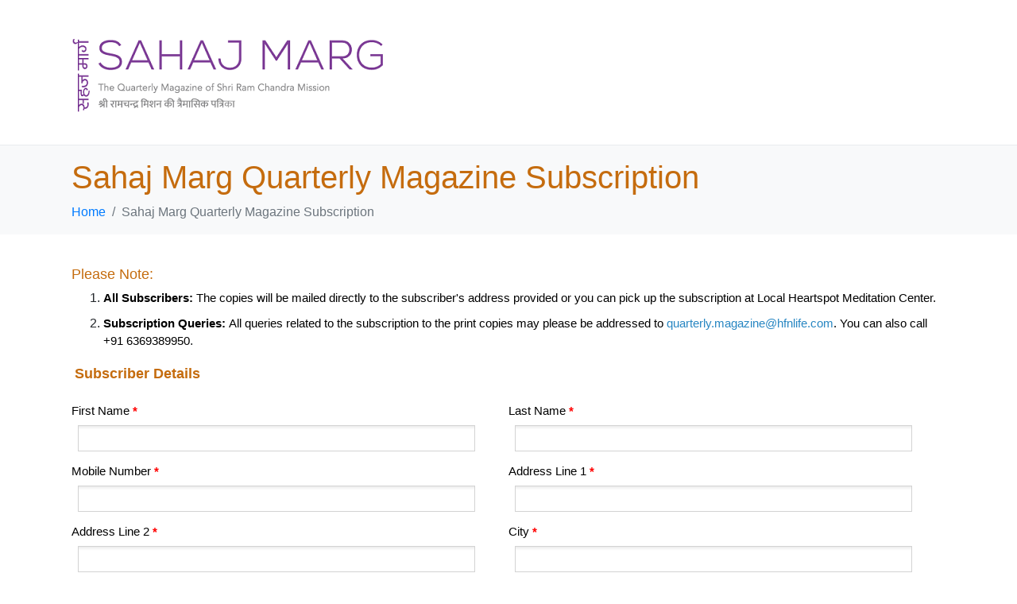

--- FILE ---
content_type: text/html; charset=UTF-8
request_url: https://magazine.sahajmarg.org/
body_size: 8433
content:

<!DOCTYPE html><html lang="en-US"><head >	<meta charset="UTF-8" />
	<meta name="viewport" content="width=device-width, initial-scale=1" />
	<title>Sahaj Marg Quarterly Magazine &#8211; Sahaj Marg Quarterly Magazine</title>
<meta name='robots' content='max-image-preview:large' />
<link rel="alternate" type="application/rss+xml" title="Sahaj Marg Quarterly Magazine &raquo; Feed" href="https://magazine.sahajmarg.org/feed/" />
<link rel="alternate" type="application/rss+xml" title="Sahaj Marg Quarterly Magazine &raquo; Comments Feed" href="https://magazine.sahajmarg.org/comments/feed/" />
<script type="text/javascript">
window._wpemojiSettings = {"baseUrl":"https:\/\/s.w.org\/images\/core\/emoji\/14.0.0\/72x72\/","ext":".png","svgUrl":"https:\/\/s.w.org\/images\/core\/emoji\/14.0.0\/svg\/","svgExt":".svg","source":{"concatemoji":"https:\/\/magazine.sahajmarg.org\/wp-includes\/js\/wp-emoji-release.min.js?ver=6.1.1"}};
/*! This file is auto-generated */
!function(e,a,t){var n,r,o,i=a.createElement("canvas"),p=i.getContext&&i.getContext("2d");function s(e,t){var a=String.fromCharCode,e=(p.clearRect(0,0,i.width,i.height),p.fillText(a.apply(this,e),0,0),i.toDataURL());return p.clearRect(0,0,i.width,i.height),p.fillText(a.apply(this,t),0,0),e===i.toDataURL()}function c(e){var t=a.createElement("script");t.src=e,t.defer=t.type="text/javascript",a.getElementsByTagName("head")[0].appendChild(t)}for(o=Array("flag","emoji"),t.supports={everything:!0,everythingExceptFlag:!0},r=0;r<o.length;r++)t.supports[o[r]]=function(e){if(p&&p.fillText)switch(p.textBaseline="top",p.font="600 32px Arial",e){case"flag":return s([127987,65039,8205,9895,65039],[127987,65039,8203,9895,65039])?!1:!s([55356,56826,55356,56819],[55356,56826,8203,55356,56819])&&!s([55356,57332,56128,56423,56128,56418,56128,56421,56128,56430,56128,56423,56128,56447],[55356,57332,8203,56128,56423,8203,56128,56418,8203,56128,56421,8203,56128,56430,8203,56128,56423,8203,56128,56447]);case"emoji":return!s([129777,127995,8205,129778,127999],[129777,127995,8203,129778,127999])}return!1}(o[r]),t.supports.everything=t.supports.everything&&t.supports[o[r]],"flag"!==o[r]&&(t.supports.everythingExceptFlag=t.supports.everythingExceptFlag&&t.supports[o[r]]);t.supports.everythingExceptFlag=t.supports.everythingExceptFlag&&!t.supports.flag,t.DOMReady=!1,t.readyCallback=function(){t.DOMReady=!0},t.supports.everything||(n=function(){t.readyCallback()},a.addEventListener?(a.addEventListener("DOMContentLoaded",n,!1),e.addEventListener("load",n,!1)):(e.attachEvent("onload",n),a.attachEvent("onreadystatechange",function(){"complete"===a.readyState&&t.readyCallback()})),(e=t.source||{}).concatemoji?c(e.concatemoji):e.wpemoji&&e.twemoji&&(c(e.twemoji),c(e.wpemoji)))}(window,document,window._wpemojiSettings);
</script>
<style type="text/css">
img.wp-smiley,
img.emoji {
	display: inline !important;
	border: none !important;
	box-shadow: none !important;
	height: 1em !important;
	width: 1em !important;
	margin: 0 0.07em !important;
	vertical-align: -0.1em !important;
	background: none !important;
	padding: 0 !important;
}
</style>
	<link rel='stylesheet' id='jupiterx-child-css' href='https://magazine.sahajmarg.org/wp-content/themes/jupiterx-child/assets/css/style.css?ver=6.1.1' type='text/css' media='all' />
<link rel='stylesheet' id='wp-block-library-css' href='https://magazine.sahajmarg.org/wp-includes/css/dist/block-library/style.min.css?ver=6.1.1' type='text/css' media='all' />
<style id='wp-block-library-theme-inline-css' type='text/css'>
.wp-block-audio figcaption{color:#555;font-size:13px;text-align:center}.is-dark-theme .wp-block-audio figcaption{color:hsla(0,0%,100%,.65)}.wp-block-audio{margin:0 0 1em}.wp-block-code{border:1px solid #ccc;border-radius:4px;font-family:Menlo,Consolas,monaco,monospace;padding:.8em 1em}.wp-block-embed figcaption{color:#555;font-size:13px;text-align:center}.is-dark-theme .wp-block-embed figcaption{color:hsla(0,0%,100%,.65)}.wp-block-embed{margin:0 0 1em}.blocks-gallery-caption{color:#555;font-size:13px;text-align:center}.is-dark-theme .blocks-gallery-caption{color:hsla(0,0%,100%,.65)}.wp-block-image figcaption{color:#555;font-size:13px;text-align:center}.is-dark-theme .wp-block-image figcaption{color:hsla(0,0%,100%,.65)}.wp-block-image{margin:0 0 1em}.wp-block-pullquote{border-top:4px solid;border-bottom:4px solid;margin-bottom:1.75em;color:currentColor}.wp-block-pullquote__citation,.wp-block-pullquote cite,.wp-block-pullquote footer{color:currentColor;text-transform:uppercase;font-size:.8125em;font-style:normal}.wp-block-quote{border-left:.25em solid;margin:0 0 1.75em;padding-left:1em}.wp-block-quote cite,.wp-block-quote footer{color:currentColor;font-size:.8125em;position:relative;font-style:normal}.wp-block-quote.has-text-align-right{border-left:none;border-right:.25em solid;padding-left:0;padding-right:1em}.wp-block-quote.has-text-align-center{border:none;padding-left:0}.wp-block-quote.is-large,.wp-block-quote.is-style-large,.wp-block-quote.is-style-plain{border:none}.wp-block-search .wp-block-search__label{font-weight:700}.wp-block-search__button{border:1px solid #ccc;padding:.375em .625em}:where(.wp-block-group.has-background){padding:1.25em 2.375em}.wp-block-separator.has-css-opacity{opacity:.4}.wp-block-separator{border:none;border-bottom:2px solid;margin-left:auto;margin-right:auto}.wp-block-separator.has-alpha-channel-opacity{opacity:1}.wp-block-separator:not(.is-style-wide):not(.is-style-dots){width:100px}.wp-block-separator.has-background:not(.is-style-dots){border-bottom:none;height:1px}.wp-block-separator.has-background:not(.is-style-wide):not(.is-style-dots){height:2px}.wp-block-table{margin:"0 0 1em 0"}.wp-block-table thead{border-bottom:3px solid}.wp-block-table tfoot{border-top:3px solid}.wp-block-table td,.wp-block-table th{word-break:normal}.wp-block-table figcaption{color:#555;font-size:13px;text-align:center}.is-dark-theme .wp-block-table figcaption{color:hsla(0,0%,100%,.65)}.wp-block-video figcaption{color:#555;font-size:13px;text-align:center}.is-dark-theme .wp-block-video figcaption{color:hsla(0,0%,100%,.65)}.wp-block-video{margin:0 0 1em}.wp-block-template-part.has-background{padding:1.25em 2.375em;margin-top:0;margin-bottom:0}
</style>
<link rel='stylesheet' id='classic-theme-styles-css' href='https://magazine.sahajmarg.org/wp-includes/css/classic-themes.min.css?ver=1' type='text/css' media='all' />
<style id='global-styles-inline-css' type='text/css'>
body{--wp--preset--color--black: #000000;--wp--preset--color--cyan-bluish-gray: #abb8c3;--wp--preset--color--white: #ffffff;--wp--preset--color--pale-pink: #f78da7;--wp--preset--color--vivid-red: #cf2e2e;--wp--preset--color--luminous-vivid-orange: #ff6900;--wp--preset--color--luminous-vivid-amber: #fcb900;--wp--preset--color--light-green-cyan: #7bdcb5;--wp--preset--color--vivid-green-cyan: #00d084;--wp--preset--color--pale-cyan-blue: #8ed1fc;--wp--preset--color--vivid-cyan-blue: #0693e3;--wp--preset--color--vivid-purple: #9b51e0;--wp--preset--gradient--vivid-cyan-blue-to-vivid-purple: linear-gradient(135deg,rgba(6,147,227,1) 0%,rgb(155,81,224) 100%);--wp--preset--gradient--light-green-cyan-to-vivid-green-cyan: linear-gradient(135deg,rgb(122,220,180) 0%,rgb(0,208,130) 100%);--wp--preset--gradient--luminous-vivid-amber-to-luminous-vivid-orange: linear-gradient(135deg,rgba(252,185,0,1) 0%,rgba(255,105,0,1) 100%);--wp--preset--gradient--luminous-vivid-orange-to-vivid-red: linear-gradient(135deg,rgba(255,105,0,1) 0%,rgb(207,46,46) 100%);--wp--preset--gradient--very-light-gray-to-cyan-bluish-gray: linear-gradient(135deg,rgb(238,238,238) 0%,rgb(169,184,195) 100%);--wp--preset--gradient--cool-to-warm-spectrum: linear-gradient(135deg,rgb(74,234,220) 0%,rgb(151,120,209) 20%,rgb(207,42,186) 40%,rgb(238,44,130) 60%,rgb(251,105,98) 80%,rgb(254,248,76) 100%);--wp--preset--gradient--blush-light-purple: linear-gradient(135deg,rgb(255,206,236) 0%,rgb(152,150,240) 100%);--wp--preset--gradient--blush-bordeaux: linear-gradient(135deg,rgb(254,205,165) 0%,rgb(254,45,45) 50%,rgb(107,0,62) 100%);--wp--preset--gradient--luminous-dusk: linear-gradient(135deg,rgb(255,203,112) 0%,rgb(199,81,192) 50%,rgb(65,88,208) 100%);--wp--preset--gradient--pale-ocean: linear-gradient(135deg,rgb(255,245,203) 0%,rgb(182,227,212) 50%,rgb(51,167,181) 100%);--wp--preset--gradient--electric-grass: linear-gradient(135deg,rgb(202,248,128) 0%,rgb(113,206,126) 100%);--wp--preset--gradient--midnight: linear-gradient(135deg,rgb(2,3,129) 0%,rgb(40,116,252) 100%);--wp--preset--duotone--dark-grayscale: url('#wp-duotone-dark-grayscale');--wp--preset--duotone--grayscale: url('#wp-duotone-grayscale');--wp--preset--duotone--purple-yellow: url('#wp-duotone-purple-yellow');--wp--preset--duotone--blue-red: url('#wp-duotone-blue-red');--wp--preset--duotone--midnight: url('#wp-duotone-midnight');--wp--preset--duotone--magenta-yellow: url('#wp-duotone-magenta-yellow');--wp--preset--duotone--purple-green: url('#wp-duotone-purple-green');--wp--preset--duotone--blue-orange: url('#wp-duotone-blue-orange');--wp--preset--font-size--small: 13px;--wp--preset--font-size--medium: 20px;--wp--preset--font-size--large: 36px;--wp--preset--font-size--x-large: 42px;--wp--preset--spacing--20: 0.44rem;--wp--preset--spacing--30: 0.67rem;--wp--preset--spacing--40: 1rem;--wp--preset--spacing--50: 1.5rem;--wp--preset--spacing--60: 2.25rem;--wp--preset--spacing--70: 3.38rem;--wp--preset--spacing--80: 5.06rem;}:where(.is-layout-flex){gap: 0.5em;}body .is-layout-flow > .alignleft{float: left;margin-inline-start: 0;margin-inline-end: 2em;}body .is-layout-flow > .alignright{float: right;margin-inline-start: 2em;margin-inline-end: 0;}body .is-layout-flow > .aligncenter{margin-left: auto !important;margin-right: auto !important;}body .is-layout-constrained > .alignleft{float: left;margin-inline-start: 0;margin-inline-end: 2em;}body .is-layout-constrained > .alignright{float: right;margin-inline-start: 2em;margin-inline-end: 0;}body .is-layout-constrained > .aligncenter{margin-left: auto !important;margin-right: auto !important;}body .is-layout-constrained > :where(:not(.alignleft):not(.alignright):not(.alignfull)){max-width: var(--wp--style--global--content-size);margin-left: auto !important;margin-right: auto !important;}body .is-layout-constrained > .alignwide{max-width: var(--wp--style--global--wide-size);}body .is-layout-flex{display: flex;}body .is-layout-flex{flex-wrap: wrap;align-items: center;}body .is-layout-flex > *{margin: 0;}:where(.wp-block-columns.is-layout-flex){gap: 2em;}.has-black-color{color: var(--wp--preset--color--black) !important;}.has-cyan-bluish-gray-color{color: var(--wp--preset--color--cyan-bluish-gray) !important;}.has-white-color{color: var(--wp--preset--color--white) !important;}.has-pale-pink-color{color: var(--wp--preset--color--pale-pink) !important;}.has-vivid-red-color{color: var(--wp--preset--color--vivid-red) !important;}.has-luminous-vivid-orange-color{color: var(--wp--preset--color--luminous-vivid-orange) !important;}.has-luminous-vivid-amber-color{color: var(--wp--preset--color--luminous-vivid-amber) !important;}.has-light-green-cyan-color{color: var(--wp--preset--color--light-green-cyan) !important;}.has-vivid-green-cyan-color{color: var(--wp--preset--color--vivid-green-cyan) !important;}.has-pale-cyan-blue-color{color: var(--wp--preset--color--pale-cyan-blue) !important;}.has-vivid-cyan-blue-color{color: var(--wp--preset--color--vivid-cyan-blue) !important;}.has-vivid-purple-color{color: var(--wp--preset--color--vivid-purple) !important;}.has-black-background-color{background-color: var(--wp--preset--color--black) !important;}.has-cyan-bluish-gray-background-color{background-color: var(--wp--preset--color--cyan-bluish-gray) !important;}.has-white-background-color{background-color: var(--wp--preset--color--white) !important;}.has-pale-pink-background-color{background-color: var(--wp--preset--color--pale-pink) !important;}.has-vivid-red-background-color{background-color: var(--wp--preset--color--vivid-red) !important;}.has-luminous-vivid-orange-background-color{background-color: var(--wp--preset--color--luminous-vivid-orange) !important;}.has-luminous-vivid-amber-background-color{background-color: var(--wp--preset--color--luminous-vivid-amber) !important;}.has-light-green-cyan-background-color{background-color: var(--wp--preset--color--light-green-cyan) !important;}.has-vivid-green-cyan-background-color{background-color: var(--wp--preset--color--vivid-green-cyan) !important;}.has-pale-cyan-blue-background-color{background-color: var(--wp--preset--color--pale-cyan-blue) !important;}.has-vivid-cyan-blue-background-color{background-color: var(--wp--preset--color--vivid-cyan-blue) !important;}.has-vivid-purple-background-color{background-color: var(--wp--preset--color--vivid-purple) !important;}.has-black-border-color{border-color: var(--wp--preset--color--black) !important;}.has-cyan-bluish-gray-border-color{border-color: var(--wp--preset--color--cyan-bluish-gray) !important;}.has-white-border-color{border-color: var(--wp--preset--color--white) !important;}.has-pale-pink-border-color{border-color: var(--wp--preset--color--pale-pink) !important;}.has-vivid-red-border-color{border-color: var(--wp--preset--color--vivid-red) !important;}.has-luminous-vivid-orange-border-color{border-color: var(--wp--preset--color--luminous-vivid-orange) !important;}.has-luminous-vivid-amber-border-color{border-color: var(--wp--preset--color--luminous-vivid-amber) !important;}.has-light-green-cyan-border-color{border-color: var(--wp--preset--color--light-green-cyan) !important;}.has-vivid-green-cyan-border-color{border-color: var(--wp--preset--color--vivid-green-cyan) !important;}.has-pale-cyan-blue-border-color{border-color: var(--wp--preset--color--pale-cyan-blue) !important;}.has-vivid-cyan-blue-border-color{border-color: var(--wp--preset--color--vivid-cyan-blue) !important;}.has-vivid-purple-border-color{border-color: var(--wp--preset--color--vivid-purple) !important;}.has-vivid-cyan-blue-to-vivid-purple-gradient-background{background: var(--wp--preset--gradient--vivid-cyan-blue-to-vivid-purple) !important;}.has-light-green-cyan-to-vivid-green-cyan-gradient-background{background: var(--wp--preset--gradient--light-green-cyan-to-vivid-green-cyan) !important;}.has-luminous-vivid-amber-to-luminous-vivid-orange-gradient-background{background: var(--wp--preset--gradient--luminous-vivid-amber-to-luminous-vivid-orange) !important;}.has-luminous-vivid-orange-to-vivid-red-gradient-background{background: var(--wp--preset--gradient--luminous-vivid-orange-to-vivid-red) !important;}.has-very-light-gray-to-cyan-bluish-gray-gradient-background{background: var(--wp--preset--gradient--very-light-gray-to-cyan-bluish-gray) !important;}.has-cool-to-warm-spectrum-gradient-background{background: var(--wp--preset--gradient--cool-to-warm-spectrum) !important;}.has-blush-light-purple-gradient-background{background: var(--wp--preset--gradient--blush-light-purple) !important;}.has-blush-bordeaux-gradient-background{background: var(--wp--preset--gradient--blush-bordeaux) !important;}.has-luminous-dusk-gradient-background{background: var(--wp--preset--gradient--luminous-dusk) !important;}.has-pale-ocean-gradient-background{background: var(--wp--preset--gradient--pale-ocean) !important;}.has-electric-grass-gradient-background{background: var(--wp--preset--gradient--electric-grass) !important;}.has-midnight-gradient-background{background: var(--wp--preset--gradient--midnight) !important;}.has-small-font-size{font-size: var(--wp--preset--font-size--small) !important;}.has-medium-font-size{font-size: var(--wp--preset--font-size--medium) !important;}.has-large-font-size{font-size: var(--wp--preset--font-size--large) !important;}.has-x-large-font-size{font-size: var(--wp--preset--font-size--x-large) !important;}
.wp-block-navigation a:where(:not(.wp-element-button)){color: inherit;}
:where(.wp-block-columns.is-layout-flex){gap: 2em;}
.wp-block-pullquote{font-size: 1.5em;line-height: 1.6;}
</style>
<link rel='stylesheet' id='jupiterx-css' href='https://magazine.sahajmarg.org/wp-content/uploads/jupiterx/compiler/jupiterx/dff8871.css?ver=2.5.4' type='text/css' media='all' />
<link rel='stylesheet' id='wp-add-custom-css-css' href='https://magazine.sahajmarg.org?display_custom_css=css&#038;ver=6.1.1' type='text/css' media='all' />
<script type='text/javascript' src='https://magazine.sahajmarg.org/wp-includes/js/jquery/jquery.min.js?ver=3.6.1' id='jquery-core-js'></script>
<script type='text/javascript' src='https://magazine.sahajmarg.org/wp-includes/js/jquery/jquery-migrate.min.js?ver=3.3.2' id='jquery-migrate-js'></script>
<script type='text/javascript' src='https://magazine.sahajmarg.org/wp-content/themes/jupiterx/lib/assets/dist/js/utils.min.js?ver=2.5.4' id='jupiterx-utils-js'></script>
<link rel="https://api.w.org/" href="https://magazine.sahajmarg.org/wp-json/" /><link rel="alternate" type="application/json" href="https://magazine.sahajmarg.org/wp-json/wp/v2/pages/95" /><link rel="EditURI" type="application/rsd+xml" title="RSD" href="https://magazine.sahajmarg.org/xmlrpc.php?rsd" />
<link rel="wlwmanifest" type="application/wlwmanifest+xml" href="https://magazine.sahajmarg.org/wp-includes/wlwmanifest.xml" />
<meta name="generator" content="WordPress 6.1.1" />
<link rel="canonical" href="https://magazine.sahajmarg.org/" />
<link rel='shortlink' href='https://magazine.sahajmarg.org/' />
<link rel="alternate" type="application/json+oembed" href="https://magazine.sahajmarg.org/wp-json/oembed/1.0/embed?url=https%3A%2F%2Fmagazine.sahajmarg.org%2F" />
<link rel="alternate" type="text/xml+oembed" href="https://magazine.sahajmarg.org/wp-json/oembed/1.0/embed?url=https%3A%2F%2Fmagazine.sahajmarg.org%2F&#038;format=xml" />
<script>
    function pageRedirect() {
window.location.replace("/subscribe/");
    }      
    pageRedirect();
</script> <link rel="icon" href="https://magazine.sahajmarg.org/wp-content/uploads/2023/01/favicon-1.ico" sizes="32x32" />
<link rel="icon" href="https://magazine.sahajmarg.org/wp-content/uploads/2023/01/favicon-1.ico" sizes="192x192" />
<link rel="apple-touch-icon" href="https://magazine.sahajmarg.org/wp-content/uploads/2023/01/favicon-1.ico" />
<meta name="msapplication-TileImage" content="https://magazine.sahajmarg.org/wp-content/uploads/2023/01/favicon-1.ico" />
</head><body class="home page-template-default page page-id-95 no-js jupiterx-header-fixed" itemscope="itemscope" itemtype="http://schema.org/WebPage"><svg xmlns="http://www.w3.org/2000/svg" viewBox="0 0 0 0" width="0" height="0" focusable="false" role="none" style="visibility: hidden; position: absolute; left: -9999px; overflow: hidden;" ><defs><filter id="wp-duotone-dark-grayscale"><feColorMatrix color-interpolation-filters="sRGB" type="matrix" values=" .299 .587 .114 0 0 .299 .587 .114 0 0 .299 .587 .114 0 0 .299 .587 .114 0 0 " /><feComponentTransfer color-interpolation-filters="sRGB" ><feFuncR type="table" tableValues="0 0.49803921568627" /><feFuncG type="table" tableValues="0 0.49803921568627" /><feFuncB type="table" tableValues="0 0.49803921568627" /><feFuncA type="table" tableValues="1 1" /></feComponentTransfer><feComposite in2="SourceGraphic" operator="in" /></filter></defs></svg><svg xmlns="http://www.w3.org/2000/svg" viewBox="0 0 0 0" width="0" height="0" focusable="false" role="none" style="visibility: hidden; position: absolute; left: -9999px; overflow: hidden;" ><defs><filter id="wp-duotone-grayscale"><feColorMatrix color-interpolation-filters="sRGB" type="matrix" values=" .299 .587 .114 0 0 .299 .587 .114 0 0 .299 .587 .114 0 0 .299 .587 .114 0 0 " /><feComponentTransfer color-interpolation-filters="sRGB" ><feFuncR type="table" tableValues="0 1" /><feFuncG type="table" tableValues="0 1" /><feFuncB type="table" tableValues="0 1" /><feFuncA type="table" tableValues="1 1" /></feComponentTransfer><feComposite in2="SourceGraphic" operator="in" /></filter></defs></svg><svg xmlns="http://www.w3.org/2000/svg" viewBox="0 0 0 0" width="0" height="0" focusable="false" role="none" style="visibility: hidden; position: absolute; left: -9999px; overflow: hidden;" ><defs><filter id="wp-duotone-purple-yellow"><feColorMatrix color-interpolation-filters="sRGB" type="matrix" values=" .299 .587 .114 0 0 .299 .587 .114 0 0 .299 .587 .114 0 0 .299 .587 .114 0 0 " /><feComponentTransfer color-interpolation-filters="sRGB" ><feFuncR type="table" tableValues="0.54901960784314 0.98823529411765" /><feFuncG type="table" tableValues="0 1" /><feFuncB type="table" tableValues="0.71764705882353 0.25490196078431" /><feFuncA type="table" tableValues="1 1" /></feComponentTransfer><feComposite in2="SourceGraphic" operator="in" /></filter></defs></svg><svg xmlns="http://www.w3.org/2000/svg" viewBox="0 0 0 0" width="0" height="0" focusable="false" role="none" style="visibility: hidden; position: absolute; left: -9999px; overflow: hidden;" ><defs><filter id="wp-duotone-blue-red"><feColorMatrix color-interpolation-filters="sRGB" type="matrix" values=" .299 .587 .114 0 0 .299 .587 .114 0 0 .299 .587 .114 0 0 .299 .587 .114 0 0 " /><feComponentTransfer color-interpolation-filters="sRGB" ><feFuncR type="table" tableValues="0 1" /><feFuncG type="table" tableValues="0 0.27843137254902" /><feFuncB type="table" tableValues="0.5921568627451 0.27843137254902" /><feFuncA type="table" tableValues="1 1" /></feComponentTransfer><feComposite in2="SourceGraphic" operator="in" /></filter></defs></svg><svg xmlns="http://www.w3.org/2000/svg" viewBox="0 0 0 0" width="0" height="0" focusable="false" role="none" style="visibility: hidden; position: absolute; left: -9999px; overflow: hidden;" ><defs><filter id="wp-duotone-midnight"><feColorMatrix color-interpolation-filters="sRGB" type="matrix" values=" .299 .587 .114 0 0 .299 .587 .114 0 0 .299 .587 .114 0 0 .299 .587 .114 0 0 " /><feComponentTransfer color-interpolation-filters="sRGB" ><feFuncR type="table" tableValues="0 0" /><feFuncG type="table" tableValues="0 0.64705882352941" /><feFuncB type="table" tableValues="0 1" /><feFuncA type="table" tableValues="1 1" /></feComponentTransfer><feComposite in2="SourceGraphic" operator="in" /></filter></defs></svg><svg xmlns="http://www.w3.org/2000/svg" viewBox="0 0 0 0" width="0" height="0" focusable="false" role="none" style="visibility: hidden; position: absolute; left: -9999px; overflow: hidden;" ><defs><filter id="wp-duotone-magenta-yellow"><feColorMatrix color-interpolation-filters="sRGB" type="matrix" values=" .299 .587 .114 0 0 .299 .587 .114 0 0 .299 .587 .114 0 0 .299 .587 .114 0 0 " /><feComponentTransfer color-interpolation-filters="sRGB" ><feFuncR type="table" tableValues="0.78039215686275 1" /><feFuncG type="table" tableValues="0 0.94901960784314" /><feFuncB type="table" tableValues="0.35294117647059 0.47058823529412" /><feFuncA type="table" tableValues="1 1" /></feComponentTransfer><feComposite in2="SourceGraphic" operator="in" /></filter></defs></svg><svg xmlns="http://www.w3.org/2000/svg" viewBox="0 0 0 0" width="0" height="0" focusable="false" role="none" style="visibility: hidden; position: absolute; left: -9999px; overflow: hidden;" ><defs><filter id="wp-duotone-purple-green"><feColorMatrix color-interpolation-filters="sRGB" type="matrix" values=" .299 .587 .114 0 0 .299 .587 .114 0 0 .299 .587 .114 0 0 .299 .587 .114 0 0 " /><feComponentTransfer color-interpolation-filters="sRGB" ><feFuncR type="table" tableValues="0.65098039215686 0.40392156862745" /><feFuncG type="table" tableValues="0 1" /><feFuncB type="table" tableValues="0.44705882352941 0.4" /><feFuncA type="table" tableValues="1 1" /></feComponentTransfer><feComposite in2="SourceGraphic" operator="in" /></filter></defs></svg><svg xmlns="http://www.w3.org/2000/svg" viewBox="0 0 0 0" width="0" height="0" focusable="false" role="none" style="visibility: hidden; position: absolute; left: -9999px; overflow: hidden;" ><defs><filter id="wp-duotone-blue-orange"><feColorMatrix color-interpolation-filters="sRGB" type="matrix" values=" .299 .587 .114 0 0 .299 .587 .114 0 0 .299 .587 .114 0 0 .299 .587 .114 0 0 " /><feComponentTransfer color-interpolation-filters="sRGB" ><feFuncR type="table" tableValues="0.098039215686275 1" /><feFuncG type="table" tableValues="0 0.66274509803922" /><feFuncB type="table" tableValues="0.84705882352941 0.41960784313725" /><feFuncA type="table" tableValues="1 1" /></feComponentTransfer><feComposite in2="SourceGraphic" operator="in" /></filter></defs></svg><a class="jupiterx-a11y jupiterx-a11y-skip-navigation-link" href="#jupiterx-main">Skip to content</a><div class="jupiterx-site"><header class="jupiterx-header" data-jupiterx-settings="{&quot;breakpoint&quot;:&quot;767.98&quot;,&quot;behavior&quot;:&quot;fixed&quot;,&quot;position&quot;:&quot;top&quot;}" role="banner" itemscope="itemscope" itemtype="http://schema.org/WPHeader"><nav class="jupiterx-site-navbar navbar navbar-expand-md navbar-light jupiterx-navbar-desktop-left jupiterx-navbar-tablet-left jupiterx-navbar-mobile-left" role="navigation" itemscope="itemscope" itemtype="http://schema.org/SiteNavigationElement"><div class="container"><div class="jupiterx-navbar-brand"><a href="https://magazine.sahajmarg.org" class="jupiterx-navbar-brand-link navbar-brand navbar-brand-mobile" rel="home" itemprop="headline"><img src="https://magazine.sahajmarg.org/wp-content/uploads/2023/09/sahajmarg-logo-purple.png" class="jupiterx-navbar-brand-img" alt=""><img src="https://magazine.sahajmarg.org/wp-content/uploads/2023/09/sahajmarg-logo-purple-mobile.png" class="jupiterx-navbar-brand-img jupiterx-navbar-brand-img-mobile" alt=""></a></div><button class="jupiterx-navbar-toggler navbar-toggler" type="button" data-toggle="collapse" data-target="#jupiterxSiteNavbar" aria-controls="jupiterxSiteNavbar" aria-expanded="false" aria-label="Toggle navigation"><span class="navbar-toggler-icon"></span></button><div class="collapse navbar-collapse" id="jupiterxSiteNavbar"><form class="jupiterx-search-form form-inline" method="get" action="https://magazine.sahajmarg.org/" role="search"><input class="form-control" type="search" placeholder="Search" value="" name="s"/><button class="btn jupiterx-icon-search-1"></button></form></div><div class="jupiterx-navbar-content"></div></div></nav></header><main id="jupiterx-main" class="jupiterx-main"><div class="jupiterx-main-content"><div class="container"><div class="row"><div id="jupiterx-primary" class="jupiterx-primary col-lg-12"><div class="jupiterx-content" role="main" itemprop="mainEntityOfPage"><article id="95" class="jupiterx-post post-95 page type-page status-publish hentry" itemscope="itemscope" itemtype="http://schema.org/CreativeWork"><header class="jupiterx-post-header"><ul class="jupiterx-post-meta list-inline"></ul></header><div class="jupiterx-post-body" itemprop="articleBody"><div class="jupiterx-post-content clearfix" itemprop="text"><div class="crm-block crm-contribution-main-form-block"><a href="/subscribe/"><img decoding="async" src="/wp-content/uploads/2021/12/banner_new.jpg"></a></div>
</div></div></article></div></div></div></div></div></main><footer class="jupiterx-footer" role="contentinfo" itemscope="itemscope" itemtype="http://schema.org/WPFooter"><div class="jupiterx-subfooter"><div class="container"><div class="row"><div class="col-md"></div><div class="col-md-auto"><div class="jupiterx-subfooter-copyright">&#x000A9; 2026 - Sahaj Marg Quarterly Magazine. All rights reserved.</div></div></div></div></div></footer><div class="jupiterx-corner-buttons" data-jupiterx-scroll="{&quot;offset&quot;:1000}"><button class="jupiterx-scroll-top jupiterx-icon-angle-up" data-jupiterx-scroll-target="0"></button></div></div><div id="otpllightbox"></div><div id="otplBox" style="display:none"><div id="otpl_contact"><script>jQuery(document).ready(function() {jQuery("#otpl_lightbox .close span").click(function() { jQuery("#otpllightbox").html("");jQuery("#otpl_lightbox").hide().fadeOut(1000);});
			jQuery("#optl-form").submit(function(event){
				var formid = "#optl-form";
				event.preventDefault(); //prevent default action 
				var email = jQuery("#optl-form #email").val();
				var email_otp = jQuery("#optl-form #email_otp").val();
				var regex = /^([a-zA-Z0-9_\.\-\+])+\@(([a-zA-Z0-9\-])+\.)+([a-zA-Z0-9]{2,4})+$/;
				if(!regex.test(email))
				{
				jQuery(".emailerror").text(" Invalid Email");
				return false;
				}else{
				//jQuery("#cl-login #email").removeAttr("disabled");
				jQuery(".emailerror").text("");
				}
					var post_url = "https://magazine.sahajmarg.org/wp-admin/admin-ajax.php"; //get form action url
					var request_method = jQuery(formid).attr("method"); //get form GET/POST method
					var form_data = jQuery(formid).serialize()+ "&action=otplaction&validateotp=0"; //Encode form elements for submission
					jQuery.ajax({
						url : post_url,
						type: request_method,
						data : form_data,
						cache: false,             
						processData: false, 
					}).done(function(response){ 
						var data = JSON.parse(response);
									   var divclass = "error text-danger";
									   if(data.sendotp){
									   divclass = "success text-success";
									   jQuery("#sendotp").hide();jQuery("#submitotpsec").show();
									   jQuery(formid+" #submitotpsec #email_otp").val("");
									   jQuery("#submitotpsec #sbmitedemail").text(email);
									   jQuery(formid+" .otpestatus").addClass(divclass).show("slow").html("").html(data.message);
									   }else{
									   jQuery(formid+" .emailerror").addClass(divclass).show().html("").html(data.message);
									   console.log(data.response);
									   }
									   
					});
				});
				//validate otp
				jQuery("#submitOtp").click(function(event){
				var formid = "#optl-form";
				event.preventDefault(); //prevent default action 
				var email = jQuery("#optl-form #email").val();
				var email_otp = jQuery("#optl-form #email_otp").val();
				var compare=/^[0-9]{1,6}$/g;
				if(email_otp=="" || !compare.test(email_otp))
				{
				jQuery(".otperror").html(" Invalid OTP");
				return false;
				}else{
				//jQuery("#optl-form #email_otp").removeAttr("disabled");
				jQuery(".otperror").html("");
				}
					var form_data = jQuery(formid).serialize()+ "&action=otplaction&validateotp=1";
					jQuery(formid+" #submitotp #email_otp").val("");
					jQuery.ajax({
						url : "https://magazine.sahajmarg.org/wp-admin/admin-ajax.php",
						type: "POST",
						data : form_data,
						cache: false,             
						processData: false, 
					}).done(function(response){ //
						var data = JSON.parse(response);
						jQuery("#submitotpsec #email_otp").val("");
									   if(data.status)
									   {
									   divclass = "success text-success";
									   jQuery(".otpestatus").html(data.message);
									   var redirecturl = data.redirect;
									   if(typeof redirecturl !== "undefined")
									   {
										 document.location.href = redirecturl;
									   }
									   }else{
									   jQuery(".otpestatus").html(" Invalid OTP");
									   }
									   
					});
				});
				jQuery(".loginback").click(function(){
				jQuery("#optl-form #email").val("");jQuery("#submitotpsec #email_otp").val("");
				jQuery(".emailerror").html("");
				jQuery(".otperror").html("");
				jQuery(".otpestatus").html("");
				jQuery("#sendotp").show();
				jQuery("#submitotpsec").hide();
				})
				});</script>
				  <div class="otplmsg"></div><form name="clfrom" id="optl-form" class="otpl-section" action="" method="post" novalidate autocomplete="off" role="form"><div style="display:none;"><input type="hidden"  name="otplsecurity" value="1c40c738c6"><input type="hidden"  name="otplzplussecurity" value=""></div><div class="heading"><h3>OTP Varification</h3></div><div id="otpl-body"><div id="sendotp"><label for="email">Enter your email id to Login<span class="req">*</span><span class="emailerror req"></span></label><input type="email" name="email" id="email" value="" class="otpl-req-fields" size="40"> <input type="submit" class="otpl_submit_btn generateOtp" id="generateOtp" value="Next"> </div>
					
					<div id="submitotpsec"><span class="loginback" type="button">< Back</span>
					<span class="email-otp">
										<label for="email_otp">Enter 6 digit code sent to your email<br><span id="sbmitedemail"></span><span class="req"><span class="otperror"></span></span></label>
										<input type="number" name="email_otp" id="email_otp" value="" maxlength="6">
									</span>
									<div class="otpl-submit-sec"><input type="submit" class="submitOtp"  id="submitOtp" value="Submit OTP" /> <span class="otpestatus req d-inline-block"></span></div>
					</div></div>
				</form></div></div><script type="text/javascript">jQuery(document).ready(function(){jQuery(".otpl-popup a").click(function(e) {
					e.preventDefault();
					var content =jQuery("#otpl_contact").html();
							var otpl_lightbox_content = 
							"<div id=\"otpl_lightbox\">" +
								"<div id=\"otpl_content\">" +
								"<div class=\"close\"><span></span></div>"  + content  +
								"</div>" +	
							"</div>";
							//insert lightbox HTML into page
							jQuery("#otpllightbox").append(otpl_lightbox_content).hide().fadeIn(1000);
				});	
				});</script><style>form#optl-form {position: relative;}#otpl-body {background: #f9f9f9;padding: 3rem;}#submitotpsec{display:none;}#otpl_lightbox #otpl_content form label{color:#000;display:block;font-size:18px;}span.loginback {z-index: 99;top: 6px;position: absolute;left: 0px;padding: 2px 15px;color: #e96125;}#otpl_lightbox #otpl_content form .req{color:red;font-size:14px;}#otpl_lightbox #otpl_content form input,#otpl_lightbox #otpl_content form textarea{border:1px solid #ccc;color:#666!important;display:inline-block!important;width:100%!important}#otpl_lightbox #otpl_content form input[type=submit]{background: #E73E34;color: #FFF !important;font-size: 100% !important;font-weight: 700 !important;width: 100% !important;padding: 10px 0px;margin-top: 10px;}#otpl_lightbox #otpl_content form #submitotpsec input[type=submit].generateOtp { background: none !important; border: 0px; color: #E73E34 !important; padding: 0px; outline: none; }#otpl_lightbox #otpl_content form input[type="submit"]:disabled {background: #ccc;cursor: initial;}#otpl_lightbox #otpl_content form input.cswbfs_submit_btn:hover{background:#000;cursor:pointer}#otpl_lightbox .close {cursor: pointer; position: absolute; top: 10px; right: 10px; left: 0px; z-index: 9;}@media (max-width:767px){#otpl-body {padding: 1rem;}#otpl_lightbox #otpl_content{width:90%}#otpl_lightbox #otpl_content p{font-size:12px!important}}@media (max-width:800px) and (min-width:501px){#otpl_lightbox #otpl_content{width:70%}#otpl_lightbox #otpl_content p{font-size:12px!important}}@media (max-width:2200px) and (min-width:801px){#otpl_lightbox #otpl_content{width:60%}#otpl_lightbox #otpl_content p{font-size:15px!important}}#otpl_lightbox{position:fixed;top:0;left:0;width:100%;height:100%;background:url([data-uri]);text-align:center;z-index:999999!important;clear:both}#otpl_lightbox #otpl_content{background: #FFF;color: #666;margin: 10% auto 0;position: relative;z-index: 999999;padding: 0px;font-size: 15px !important;height: 250px;overflow: initial;max-width: 450px;}#otpl_lightbox #otpl_content p{padding:1%;text-align:left;margin:0!important;line-height: 20px;}#otpl_lightbox #otpl_content .close span{background:url([data-uri]) right 0 no-repeat;display:block;float:right;height:36px;height:36px;width:100%}#otpl_lightbox #otpl_content .close span:hover,#otpl_lightbox .otplmsg:hover{cursor:pointer}#otpl_lightbox .heading {padding: 10px 5px;margin: 0 !important;}#otpl_lightbox .heading h3{font-size:1.5rem;}</style><script type='text/javascript' src='https://magazine.sahajmarg.org/wp-content/themes/jupiterx-child/assets/js/script.js?ver=6.1.1' id='jupiterx-child-js'></script>
<script type='text/javascript' src='https://magazine.sahajmarg.org/wp-content/plugins/jupiterx-core/includes/woocommerce/wc-quick-view.js?ver=2.5.4' id='jupiterx-wc-quickview-js'></script>
<script type='text/javascript' src='https://magazine.sahajmarg.org/wp-includes/js/underscore.min.js?ver=1.13.4' id='underscore-js'></script>
<script type='text/javascript' id='jupiterx-js-extra'>
/* <![CDATA[ */
var jupiterxOptions = {"smoothScroll":"0","videMedia":"0","quantityFieldSwitch":"undefined"};
/* ]]> */
</script>
<script type='text/javascript' src='https://magazine.sahajmarg.org/wp-content/themes/jupiterx/lib/assets/dist/js/frontend.min.js?ver=2.5.4' id='jupiterx-js'></script>
<script type="text/javascript">
		(function() {
			document.body.className = document.body.className.replace('no-js','js');
		}());
	</script>
	</body></html>

--- FILE ---
content_type: text/html; charset=UTF-8
request_url: https://magazine.sahajmarg.org/subscribe/
body_size: 37798
content:

<!DOCTYPE html><html lang="en-US"><head >	<meta charset="UTF-8" />
	<meta name="viewport" content="width=device-width, initial-scale=1" />
	<title>Sahaj Marg Quarterly Magazine Subscription &#8211; Sahaj Marg Quarterly Magazine</title>
<meta name='robots' content='max-image-preview:large' />
<link rel="alternate" type="application/rss+xml" title="Sahaj Marg Quarterly Magazine &raquo; Feed" href="https://magazine.sahajmarg.org/feed/" />
<link rel="alternate" type="application/rss+xml" title="Sahaj Marg Quarterly Magazine &raquo; Comments Feed" href="https://magazine.sahajmarg.org/comments/feed/" />
<script type="text/javascript">
window._wpemojiSettings = {"baseUrl":"https:\/\/s.w.org\/images\/core\/emoji\/14.0.0\/72x72\/","ext":".png","svgUrl":"https:\/\/s.w.org\/images\/core\/emoji\/14.0.0\/svg\/","svgExt":".svg","source":{"concatemoji":"https:\/\/magazine.sahajmarg.org\/wp-includes\/js\/wp-emoji-release.min.js?ver=6.1.1"}};
/*! This file is auto-generated */
!function(e,a,t){var n,r,o,i=a.createElement("canvas"),p=i.getContext&&i.getContext("2d");function s(e,t){var a=String.fromCharCode,e=(p.clearRect(0,0,i.width,i.height),p.fillText(a.apply(this,e),0,0),i.toDataURL());return p.clearRect(0,0,i.width,i.height),p.fillText(a.apply(this,t),0,0),e===i.toDataURL()}function c(e){var t=a.createElement("script");t.src=e,t.defer=t.type="text/javascript",a.getElementsByTagName("head")[0].appendChild(t)}for(o=Array("flag","emoji"),t.supports={everything:!0,everythingExceptFlag:!0},r=0;r<o.length;r++)t.supports[o[r]]=function(e){if(p&&p.fillText)switch(p.textBaseline="top",p.font="600 32px Arial",e){case"flag":return s([127987,65039,8205,9895,65039],[127987,65039,8203,9895,65039])?!1:!s([55356,56826,55356,56819],[55356,56826,8203,55356,56819])&&!s([55356,57332,56128,56423,56128,56418,56128,56421,56128,56430,56128,56423,56128,56447],[55356,57332,8203,56128,56423,8203,56128,56418,8203,56128,56421,8203,56128,56430,8203,56128,56423,8203,56128,56447]);case"emoji":return!s([129777,127995,8205,129778,127999],[129777,127995,8203,129778,127999])}return!1}(o[r]),t.supports.everything=t.supports.everything&&t.supports[o[r]],"flag"!==o[r]&&(t.supports.everythingExceptFlag=t.supports.everythingExceptFlag&&t.supports[o[r]]);t.supports.everythingExceptFlag=t.supports.everythingExceptFlag&&!t.supports.flag,t.DOMReady=!1,t.readyCallback=function(){t.DOMReady=!0},t.supports.everything||(n=function(){t.readyCallback()},a.addEventListener?(a.addEventListener("DOMContentLoaded",n,!1),e.addEventListener("load",n,!1)):(e.attachEvent("onload",n),a.attachEvent("onreadystatechange",function(){"complete"===a.readyState&&t.readyCallback()})),(e=t.source||{}).concatemoji?c(e.concatemoji):e.wpemoji&&e.twemoji&&(c(e.twemoji),c(e.wpemoji)))}(window,document,window._wpemojiSettings);
</script>
<style type="text/css">
img.wp-smiley,
img.emoji {
	display: inline !important;
	border: none !important;
	box-shadow: none !important;
	height: 1em !important;
	width: 1em !important;
	margin: 0 0.07em !important;
	vertical-align: -0.1em !important;
	background: none !important;
	padding: 0 !important;
}
</style>
	<link rel='stylesheet' id='jupiterx-child-css' href='https://magazine.sahajmarg.org/wp-content/themes/jupiterx-child/assets/css/style.css?ver=6.1.1' type='text/css' media='all' />
<link rel='stylesheet' id='wp-block-library-css' href='https://magazine.sahajmarg.org/wp-includes/css/dist/block-library/style.min.css?ver=6.1.1' type='text/css' media='all' />
<style id='wp-block-library-theme-inline-css' type='text/css'>
.wp-block-audio figcaption{color:#555;font-size:13px;text-align:center}.is-dark-theme .wp-block-audio figcaption{color:hsla(0,0%,100%,.65)}.wp-block-audio{margin:0 0 1em}.wp-block-code{border:1px solid #ccc;border-radius:4px;font-family:Menlo,Consolas,monaco,monospace;padding:.8em 1em}.wp-block-embed figcaption{color:#555;font-size:13px;text-align:center}.is-dark-theme .wp-block-embed figcaption{color:hsla(0,0%,100%,.65)}.wp-block-embed{margin:0 0 1em}.blocks-gallery-caption{color:#555;font-size:13px;text-align:center}.is-dark-theme .blocks-gallery-caption{color:hsla(0,0%,100%,.65)}.wp-block-image figcaption{color:#555;font-size:13px;text-align:center}.is-dark-theme .wp-block-image figcaption{color:hsla(0,0%,100%,.65)}.wp-block-image{margin:0 0 1em}.wp-block-pullquote{border-top:4px solid;border-bottom:4px solid;margin-bottom:1.75em;color:currentColor}.wp-block-pullquote__citation,.wp-block-pullquote cite,.wp-block-pullquote footer{color:currentColor;text-transform:uppercase;font-size:.8125em;font-style:normal}.wp-block-quote{border-left:.25em solid;margin:0 0 1.75em;padding-left:1em}.wp-block-quote cite,.wp-block-quote footer{color:currentColor;font-size:.8125em;position:relative;font-style:normal}.wp-block-quote.has-text-align-right{border-left:none;border-right:.25em solid;padding-left:0;padding-right:1em}.wp-block-quote.has-text-align-center{border:none;padding-left:0}.wp-block-quote.is-large,.wp-block-quote.is-style-large,.wp-block-quote.is-style-plain{border:none}.wp-block-search .wp-block-search__label{font-weight:700}.wp-block-search__button{border:1px solid #ccc;padding:.375em .625em}:where(.wp-block-group.has-background){padding:1.25em 2.375em}.wp-block-separator.has-css-opacity{opacity:.4}.wp-block-separator{border:none;border-bottom:2px solid;margin-left:auto;margin-right:auto}.wp-block-separator.has-alpha-channel-opacity{opacity:1}.wp-block-separator:not(.is-style-wide):not(.is-style-dots){width:100px}.wp-block-separator.has-background:not(.is-style-dots){border-bottom:none;height:1px}.wp-block-separator.has-background:not(.is-style-wide):not(.is-style-dots){height:2px}.wp-block-table{margin:"0 0 1em 0"}.wp-block-table thead{border-bottom:3px solid}.wp-block-table tfoot{border-top:3px solid}.wp-block-table td,.wp-block-table th{word-break:normal}.wp-block-table figcaption{color:#555;font-size:13px;text-align:center}.is-dark-theme .wp-block-table figcaption{color:hsla(0,0%,100%,.65)}.wp-block-video figcaption{color:#555;font-size:13px;text-align:center}.is-dark-theme .wp-block-video figcaption{color:hsla(0,0%,100%,.65)}.wp-block-video{margin:0 0 1em}.wp-block-template-part.has-background{padding:1.25em 2.375em;margin-top:0;margin-bottom:0}
</style>
<link rel='stylesheet' id='classic-theme-styles-css' href='https://magazine.sahajmarg.org/wp-includes/css/classic-themes.min.css?ver=1' type='text/css' media='all' />
<style id='global-styles-inline-css' type='text/css'>
body{--wp--preset--color--black: #000000;--wp--preset--color--cyan-bluish-gray: #abb8c3;--wp--preset--color--white: #ffffff;--wp--preset--color--pale-pink: #f78da7;--wp--preset--color--vivid-red: #cf2e2e;--wp--preset--color--luminous-vivid-orange: #ff6900;--wp--preset--color--luminous-vivid-amber: #fcb900;--wp--preset--color--light-green-cyan: #7bdcb5;--wp--preset--color--vivid-green-cyan: #00d084;--wp--preset--color--pale-cyan-blue: #8ed1fc;--wp--preset--color--vivid-cyan-blue: #0693e3;--wp--preset--color--vivid-purple: #9b51e0;--wp--preset--gradient--vivid-cyan-blue-to-vivid-purple: linear-gradient(135deg,rgba(6,147,227,1) 0%,rgb(155,81,224) 100%);--wp--preset--gradient--light-green-cyan-to-vivid-green-cyan: linear-gradient(135deg,rgb(122,220,180) 0%,rgb(0,208,130) 100%);--wp--preset--gradient--luminous-vivid-amber-to-luminous-vivid-orange: linear-gradient(135deg,rgba(252,185,0,1) 0%,rgba(255,105,0,1) 100%);--wp--preset--gradient--luminous-vivid-orange-to-vivid-red: linear-gradient(135deg,rgba(255,105,0,1) 0%,rgb(207,46,46) 100%);--wp--preset--gradient--very-light-gray-to-cyan-bluish-gray: linear-gradient(135deg,rgb(238,238,238) 0%,rgb(169,184,195) 100%);--wp--preset--gradient--cool-to-warm-spectrum: linear-gradient(135deg,rgb(74,234,220) 0%,rgb(151,120,209) 20%,rgb(207,42,186) 40%,rgb(238,44,130) 60%,rgb(251,105,98) 80%,rgb(254,248,76) 100%);--wp--preset--gradient--blush-light-purple: linear-gradient(135deg,rgb(255,206,236) 0%,rgb(152,150,240) 100%);--wp--preset--gradient--blush-bordeaux: linear-gradient(135deg,rgb(254,205,165) 0%,rgb(254,45,45) 50%,rgb(107,0,62) 100%);--wp--preset--gradient--luminous-dusk: linear-gradient(135deg,rgb(255,203,112) 0%,rgb(199,81,192) 50%,rgb(65,88,208) 100%);--wp--preset--gradient--pale-ocean: linear-gradient(135deg,rgb(255,245,203) 0%,rgb(182,227,212) 50%,rgb(51,167,181) 100%);--wp--preset--gradient--electric-grass: linear-gradient(135deg,rgb(202,248,128) 0%,rgb(113,206,126) 100%);--wp--preset--gradient--midnight: linear-gradient(135deg,rgb(2,3,129) 0%,rgb(40,116,252) 100%);--wp--preset--duotone--dark-grayscale: url('#wp-duotone-dark-grayscale');--wp--preset--duotone--grayscale: url('#wp-duotone-grayscale');--wp--preset--duotone--purple-yellow: url('#wp-duotone-purple-yellow');--wp--preset--duotone--blue-red: url('#wp-duotone-blue-red');--wp--preset--duotone--midnight: url('#wp-duotone-midnight');--wp--preset--duotone--magenta-yellow: url('#wp-duotone-magenta-yellow');--wp--preset--duotone--purple-green: url('#wp-duotone-purple-green');--wp--preset--duotone--blue-orange: url('#wp-duotone-blue-orange');--wp--preset--font-size--small: 13px;--wp--preset--font-size--medium: 20px;--wp--preset--font-size--large: 36px;--wp--preset--font-size--x-large: 42px;--wp--preset--spacing--20: 0.44rem;--wp--preset--spacing--30: 0.67rem;--wp--preset--spacing--40: 1rem;--wp--preset--spacing--50: 1.5rem;--wp--preset--spacing--60: 2.25rem;--wp--preset--spacing--70: 3.38rem;--wp--preset--spacing--80: 5.06rem;}:where(.is-layout-flex){gap: 0.5em;}body .is-layout-flow > .alignleft{float: left;margin-inline-start: 0;margin-inline-end: 2em;}body .is-layout-flow > .alignright{float: right;margin-inline-start: 2em;margin-inline-end: 0;}body .is-layout-flow > .aligncenter{margin-left: auto !important;margin-right: auto !important;}body .is-layout-constrained > .alignleft{float: left;margin-inline-start: 0;margin-inline-end: 2em;}body .is-layout-constrained > .alignright{float: right;margin-inline-start: 2em;margin-inline-end: 0;}body .is-layout-constrained > .aligncenter{margin-left: auto !important;margin-right: auto !important;}body .is-layout-constrained > :where(:not(.alignleft):not(.alignright):not(.alignfull)){max-width: var(--wp--style--global--content-size);margin-left: auto !important;margin-right: auto !important;}body .is-layout-constrained > .alignwide{max-width: var(--wp--style--global--wide-size);}body .is-layout-flex{display: flex;}body .is-layout-flex{flex-wrap: wrap;align-items: center;}body .is-layout-flex > *{margin: 0;}:where(.wp-block-columns.is-layout-flex){gap: 2em;}.has-black-color{color: var(--wp--preset--color--black) !important;}.has-cyan-bluish-gray-color{color: var(--wp--preset--color--cyan-bluish-gray) !important;}.has-white-color{color: var(--wp--preset--color--white) !important;}.has-pale-pink-color{color: var(--wp--preset--color--pale-pink) !important;}.has-vivid-red-color{color: var(--wp--preset--color--vivid-red) !important;}.has-luminous-vivid-orange-color{color: var(--wp--preset--color--luminous-vivid-orange) !important;}.has-luminous-vivid-amber-color{color: var(--wp--preset--color--luminous-vivid-amber) !important;}.has-light-green-cyan-color{color: var(--wp--preset--color--light-green-cyan) !important;}.has-vivid-green-cyan-color{color: var(--wp--preset--color--vivid-green-cyan) !important;}.has-pale-cyan-blue-color{color: var(--wp--preset--color--pale-cyan-blue) !important;}.has-vivid-cyan-blue-color{color: var(--wp--preset--color--vivid-cyan-blue) !important;}.has-vivid-purple-color{color: var(--wp--preset--color--vivid-purple) !important;}.has-black-background-color{background-color: var(--wp--preset--color--black) !important;}.has-cyan-bluish-gray-background-color{background-color: var(--wp--preset--color--cyan-bluish-gray) !important;}.has-white-background-color{background-color: var(--wp--preset--color--white) !important;}.has-pale-pink-background-color{background-color: var(--wp--preset--color--pale-pink) !important;}.has-vivid-red-background-color{background-color: var(--wp--preset--color--vivid-red) !important;}.has-luminous-vivid-orange-background-color{background-color: var(--wp--preset--color--luminous-vivid-orange) !important;}.has-luminous-vivid-amber-background-color{background-color: var(--wp--preset--color--luminous-vivid-amber) !important;}.has-light-green-cyan-background-color{background-color: var(--wp--preset--color--light-green-cyan) !important;}.has-vivid-green-cyan-background-color{background-color: var(--wp--preset--color--vivid-green-cyan) !important;}.has-pale-cyan-blue-background-color{background-color: var(--wp--preset--color--pale-cyan-blue) !important;}.has-vivid-cyan-blue-background-color{background-color: var(--wp--preset--color--vivid-cyan-blue) !important;}.has-vivid-purple-background-color{background-color: var(--wp--preset--color--vivid-purple) !important;}.has-black-border-color{border-color: var(--wp--preset--color--black) !important;}.has-cyan-bluish-gray-border-color{border-color: var(--wp--preset--color--cyan-bluish-gray) !important;}.has-white-border-color{border-color: var(--wp--preset--color--white) !important;}.has-pale-pink-border-color{border-color: var(--wp--preset--color--pale-pink) !important;}.has-vivid-red-border-color{border-color: var(--wp--preset--color--vivid-red) !important;}.has-luminous-vivid-orange-border-color{border-color: var(--wp--preset--color--luminous-vivid-orange) !important;}.has-luminous-vivid-amber-border-color{border-color: var(--wp--preset--color--luminous-vivid-amber) !important;}.has-light-green-cyan-border-color{border-color: var(--wp--preset--color--light-green-cyan) !important;}.has-vivid-green-cyan-border-color{border-color: var(--wp--preset--color--vivid-green-cyan) !important;}.has-pale-cyan-blue-border-color{border-color: var(--wp--preset--color--pale-cyan-blue) !important;}.has-vivid-cyan-blue-border-color{border-color: var(--wp--preset--color--vivid-cyan-blue) !important;}.has-vivid-purple-border-color{border-color: var(--wp--preset--color--vivid-purple) !important;}.has-vivid-cyan-blue-to-vivid-purple-gradient-background{background: var(--wp--preset--gradient--vivid-cyan-blue-to-vivid-purple) !important;}.has-light-green-cyan-to-vivid-green-cyan-gradient-background{background: var(--wp--preset--gradient--light-green-cyan-to-vivid-green-cyan) !important;}.has-luminous-vivid-amber-to-luminous-vivid-orange-gradient-background{background: var(--wp--preset--gradient--luminous-vivid-amber-to-luminous-vivid-orange) !important;}.has-luminous-vivid-orange-to-vivid-red-gradient-background{background: var(--wp--preset--gradient--luminous-vivid-orange-to-vivid-red) !important;}.has-very-light-gray-to-cyan-bluish-gray-gradient-background{background: var(--wp--preset--gradient--very-light-gray-to-cyan-bluish-gray) !important;}.has-cool-to-warm-spectrum-gradient-background{background: var(--wp--preset--gradient--cool-to-warm-spectrum) !important;}.has-blush-light-purple-gradient-background{background: var(--wp--preset--gradient--blush-light-purple) !important;}.has-blush-bordeaux-gradient-background{background: var(--wp--preset--gradient--blush-bordeaux) !important;}.has-luminous-dusk-gradient-background{background: var(--wp--preset--gradient--luminous-dusk) !important;}.has-pale-ocean-gradient-background{background: var(--wp--preset--gradient--pale-ocean) !important;}.has-electric-grass-gradient-background{background: var(--wp--preset--gradient--electric-grass) !important;}.has-midnight-gradient-background{background: var(--wp--preset--gradient--midnight) !important;}.has-small-font-size{font-size: var(--wp--preset--font-size--small) !important;}.has-medium-font-size{font-size: var(--wp--preset--font-size--medium) !important;}.has-large-font-size{font-size: var(--wp--preset--font-size--large) !important;}.has-x-large-font-size{font-size: var(--wp--preset--font-size--x-large) !important;}
.wp-block-navigation a:where(:not(.wp-element-button)){color: inherit;}
:where(.wp-block-columns.is-layout-flex){gap: 2em;}
.wp-block-pullquote{font-size: 1.5em;line-height: 1.6;}
</style>
<link rel='stylesheet' id='jupiterx-css' href='https://magazine.sahajmarg.org/wp-content/uploads/jupiterx/compiler/jupiterx/dff8871.css?ver=2.5.4' type='text/css' media='all' />
<link rel='stylesheet' id='wp-add-custom-css-css' href='https://magazine.sahajmarg.org?display_custom_css=css&#038;ver=6.1.1' type='text/css' media='all' />
<script type='text/javascript' src='https://magazine.sahajmarg.org/wp-includes/js/jquery/jquery.min.js?ver=3.6.1' id='jquery-core-js'></script>
<script type='text/javascript' src='https://magazine.sahajmarg.org/wp-includes/js/jquery/jquery-migrate.min.js?ver=3.3.2' id='jquery-migrate-js'></script>
<script type='text/javascript' src='https://magazine.sahajmarg.org/wp-content/themes/jupiterx/lib/assets/dist/js/utils.min.js?ver=2.5.4' id='jupiterx-utils-js'></script>
<link rel="https://api.w.org/" href="https://magazine.sahajmarg.org/wp-json/" /><link rel="alternate" type="application/json" href="https://magazine.sahajmarg.org/wp-json/wp/v2/pages/74" /><link rel="EditURI" type="application/rsd+xml" title="RSD" href="https://magazine.sahajmarg.org/xmlrpc.php?rsd" />
<link rel="wlwmanifest" type="application/wlwmanifest+xml" href="https://magazine.sahajmarg.org/wp-includes/wlwmanifest.xml" />
<meta name="generator" content="WordPress 6.1.1" />
<link rel="canonical" href="https://magazine.sahajmarg.org/subscribe/" />
<link rel='shortlink' href='https://magazine.sahajmarg.org/?p=74' />
<link rel="alternate" type="application/json+oembed" href="https://magazine.sahajmarg.org/wp-json/oembed/1.0/embed?url=https%3A%2F%2Fmagazine.sahajmarg.org%2Fsubscribe%2F" />
<link rel="alternate" type="text/xml+oembed" href="https://magazine.sahajmarg.org/wp-json/oembed/1.0/embed?url=https%3A%2F%2Fmagazine.sahajmarg.org%2Fsubscribe%2F&#038;format=xml" />
                 <!-- CiviCRM html header --><script type="text/javascript">
(function(vars) {
            if (window.CRM) CRM.$.extend(true, CRM, vars); else window.CRM = vars;
            })({"billing":{"billingProfileIsHideable":true},"config":{"isFrontend":true,"entityRef":{"contactCreate":false},"wysisygScriptLocation":"https://magazine.sahajmarg.org/wp-content/plugins/civicrm/civicrm/ext/ckeditor4/js/crm.ckeditor.js","CKEditorCustomConfig":{"default":"https://magazine.sahajmarg.org/wp-content/uploads/civicrm/persist/crm-ckeditor-default.js"}}})
</script>
<script type="text/javascript" src="https://magazine.sahajmarg.org/wp-content/plugins/civicrm/civicrm/bower_components/jquery/dist/jquery.min.js">
</script>
<script type="text/javascript" src="https://magazine.sahajmarg.org/wp-content/plugins/civicrm/civicrm/bower_components/jquery-ui/jquery-ui.min.js">
</script>
<script type="text/javascript" src="https://magazine.sahajmarg.org/wp-content/plugins/civicrm/civicrm/bower_components/lodash-compat/lodash.min.js">
</script>
<script type="text/javascript" src="https://magazine.sahajmarg.org/wp-content/plugins/civicrm/civicrm/packages/jquery/plugins/jquery.mousewheel.min.js">
</script>
<script type="text/javascript" src="https://magazine.sahajmarg.org/wp-content/plugins/civicrm/civicrm/bower_components/select2/select2.min.js">
</script>
<script type="text/javascript" src="https://magazine.sahajmarg.org/wp-content/plugins/civicrm/civicrm/packages/jquery/plugins/jquery.form.min.js">
</script>
<script type="text/javascript" src="https://magazine.sahajmarg.org/wp-content/plugins/civicrm/civicrm/packages/jquery/plugins/jquery.timeentry.min.js">
</script>
<script type="text/javascript" src="https://magazine.sahajmarg.org/wp-content/plugins/civicrm/civicrm/packages/jquery/plugins/jquery.blockUI.min.js">
</script>
<script type="text/javascript" src="https://magazine.sahajmarg.org/wp-content/plugins/civicrm/civicrm/bower_components/datatables/media/js/jquery.dataTables.min.js">
</script>
<script type="text/javascript" src="https://magazine.sahajmarg.org/wp-content/plugins/civicrm/civicrm/bower_components/jquery-validation/dist/jquery.validate.min.js">
</script>
<script type="text/javascript" src="https://magazine.sahajmarg.org/wp-content/plugins/civicrm/civicrm/bower_components/jquery-validation/dist/additional-methods.min.js">
</script>
<script type="text/javascript" src="https://magazine.sahajmarg.org/wp-content/plugins/civicrm/civicrm/packages/jquery/plugins/jquery.ui.datepicker.validation.min.js">
</script>
<script type="text/javascript" src="https://magazine.sahajmarg.org/wp-content/plugins/civicrm/civicrm/js/Common.js?r=YkMWden_US">
</script>
<script type="text/javascript" src="https://magazine.sahajmarg.org/wp-content/plugins/civicrm/civicrm/js/crm.datepicker.js?r=YkMWden_US">
</script>
<script type="text/javascript" src="https://magazine.sahajmarg.org/wp-content/plugins/civicrm/civicrm/js/crm.ajax.js?r=YkMWden_US">
</script>
<script type="text/javascript" src="https://magazine.sahajmarg.org/wp-content/plugins/civicrm/civicrm/js/wysiwyg/crm.wysiwyg.js?r=YkMWden_US">
</script>
<script type="text/javascript" src="https://magazine.sahajmarg.org/wp-content/uploads/civicrm/persist/contribute/dyn/crm-l10n.dd625915047038e0b772b0eb4a21648e.js">
</script>
<script type="text/javascript" src="https://magazine.sahajmarg.org/wp-content/plugins/civicrm/civicrm/js/crm.wordpress.js?r=YkMWden_US">
</script>
<link href="https://magazine.sahajmarg.org/wp-content/plugins/civicrm/civicrm/css/crm-i.css?r=YkMWden_US" rel="stylesheet" type="text/css"/>
<link href="https://magazine.sahajmarg.org/wp-content/plugins/civicrm/civicrm/bower_components/datatables/media/css/jquery.dataTables.min.css" rel="stylesheet" type="text/css"/>
<link href="https://magazine.sahajmarg.org/wp-content/plugins/civicrm/civicrm/bower_components/font-awesome/css/font-awesome.min.css" rel="stylesheet" type="text/css"/>
<link href="https://magazine.sahajmarg.org/wp-content/plugins/civicrm/civicrm/bower_components/jquery-ui/themes/smoothness/jquery-ui.min.css" rel="stylesheet" type="text/css"/>
<link href="https://magazine.sahajmarg.org/wp-content/plugins/civicrm/civicrm/bower_components/select2/select2.min.css" rel="stylesheet" type="text/css"/>
<link href="https://magazine.sahajmarg.org/wp-content/plugins/civicrm/civicrm/css/civicrm.css?r=YkMWden_US" rel="stylesheet" type="text/css"/>
<script type="text/javascript" src="https://magazine.sahajmarg.org/wp-content/plugins/civicrm/civicrm/js/noconflict.js?r=YkMWden_US">
</script>
<link rel="icon" href="https://magazine.sahajmarg.org/wp-content/uploads/2023/01/favicon-1.ico" sizes="32x32" />
<link rel="icon" href="https://magazine.sahajmarg.org/wp-content/uploads/2023/01/favicon-1.ico" sizes="192x192" />
<link rel="apple-touch-icon" href="https://magazine.sahajmarg.org/wp-content/uploads/2023/01/favicon-1.ico" />
<meta name="msapplication-TileImage" content="https://magazine.sahajmarg.org/wp-content/uploads/2023/01/favicon-1.ico" />
<style type="text/css">
/*#_qf_Main_upload_express{
color:#FFF !important;
padding : 5px 25px !important;
background-color: #555555 !important;
border-radius: 10px !important;
}*/

#crm-container > div.crm-title > h1{display:none}
/*#crm-container > div.crm-title{display:none}*/

/*#priceset > div.crm-section.membership_amount-section > div.label > label{display:block}*/
@media only screen and (max-width: 480px) {
.crm-container .crm-section .content {
    margin-left: 0 !important;
}
.crm-container .crm-section .label {
    float: left  !important;
    width: 100%  !important;
    text-align: left  !important;
}
}
.tst{
margin-top:15px !important;
}
.crm-i {  
    font: normal normal normal 14px/7 FontAwesome !important;
}
.form-item, .billing_name_address-section > div{ 
	width: 50%;
    float: left;
	clear: both;
}
.crm-section.cvv2-section, .credit_card_number-section {
    width: 50%;
    //float: left;
}

.crm-section.credit_card_exp_date-section .content {
    display: inline-flex;
}
#membership{
	width: 100%;
    float: left;
}

.credit_card_info-section .label, .billing_name_address-group .label{
	width: 100% !important;
	text-align: left !important;
	height: 30px;
}

.crm-container .crm-section .content{
	margin-left:8px !important;
}

.crm-form-text{
	width:90% !important;
}

.crm-form-select {
    width: 93% !important;
}
.helprow-pre {
    width: 92% !important;
}

.crm-container fieldset{
border-top: none;
}
/* .crm-container fieldset{
	float:left;
} */
.crm-container .crm-error{
	float:left;
}

#paypalExpress,#civicrm-footer,#crm-submit-buttons{
	float:left;
	width:100%;
}

#crm-container.crm-public input[type="text"], #crm-container.crm-public input[type="password"], #crm-container.crm-public input[type="email"], #crm-container.crm-public select{
    border-radius: unset;
}
.crm-container .crm-marker{
	color: red !important;
}

.helprow-post {
    width: 93%;
    float: left;
}

.form-item .crm-form-select a{
	color:black !important;
}
.crm-container fieldset{
	border-top:unset !important;
}
.crm-container table td{
	border: 1px solid #e1e1e1 !important;
}
#crm-container.crm-public input[type="text"], #crm-container.crm-public input[type="password"], #crm-container.crm-public input[type="email"], #crm-container.crm-public select{
	border-radius:0 !important;
	height: unset;
	border: 1px solid lightgrey;
}
#_qf_Main_upload-bottom{
	background-color: #d1ae5d;
    text-transform: uppercase;
    font-size: 15px;
    padding-right: 1.5em;
    padding-left: 1.5em;
    border: 1px solid #d1ae5d;
    border-radius: unset;
    text-shadow: 0 0 0;
}
#crm-submit-buttons > span{
	background:none;
    border: none;
}

//Payment option field: delivery or pickup
#Main > div.crm-contribution-page-id-1.crm-block.crm-contribution-main-form-block > div.crm-section.form-item{
	width: 100%;
}

img.fieldsetline{
	zoom:0.8;
	margin-top: -70px;
}
#paypalExpress > fieldset > legend,#paypalExpress > fieldset > img.fieldsetline {
	display:none;
}
.select2-chosen {
    margin-top: -5px;
}
#editrow-custom_27{
	width:75%
}
div.crm-container label{
	float: left !important;
	margin-left: 8px;
color:#000;
}

.payment_processor-section .content label{
	width: 97%
}

input[type="checkbox"], input[type="radio"]{
	 float: left;
	 margin-top: 5px;
}
.crm-container.crm-public .select2-container .select2-choice{
}
.messages.crm-error{
	width:100%;
}
.crm-container .form-layout-compressed td, .crm-container .form-layout-compressed th{
	padding: 10px 15px !important;
}
.crm-container fieldset{
	width:100%;
}

div.intro_text-section {
    clear: both;
}
#crm-container.crm-public .price-set-row{
clear: both;
}

div.crm-container label{
	margin-left: 0px;
}
.editrow_custom_27-section label {
    font-size: 15px;
	padding-left: 5px;
font-weight: bold !important;
}
.editrow_custom_27-section input[type="radio"]{
	margin-top: 3px;
}
#ThankYou .label {
    width: 50% !important;
}
.font-light{
    font-weight: unset !important;	
}
.amount_display-group strong {
    margin-right: 25px;
}
#editrow-custom_27 .form-layout-compressed .crm-frozen-field tt{
font-size: 1.5rem !important;
}
.label-ttitle{
font-size: 18px !important;
color:#c56c0e !important;
}
/*.crm-section{
float:left;
}*/

.crm-container .crm-section .label {
  float: left;
  width: 100% !important;
  text-align: right;
}


.crm-container .form-layout td.label,
.crm-container form table.report .label,
.crm-container form table label,
.crm-container form table.report label{

color: #000 !important;
}

.crm-container table {
font-size: 14px !important;
}

table:not(#wp-calendar){
width: 93% !important;
}

#amount_sum_label{
color: #000 !important;
}

.price_set-section{
padding-bottom:50px;
}

#ThankYou > div.crm-contribution-page-id-2.crm-block.crm-contribution-thankyou-form-block > div.crm-group.amount_display-group > div.display-block > div{
  padding-right:30px;
}

.txtcss{
display: inline-flex;
width: 52% !important;
}

#pricevalue{
width:35%;
}

#priceset > div.messages.help{
width: 52% !important;
}

#paypalExpress > fieldset > div > div.crm-section._qf_Main_upload_express-section{
text-align: center;
}

#paypalExpress > fieldset > div > div.crm-section.paypalButtonInfo-section{
text-align: center;
}
@media only screen and (max-width: 640px) {
  .txtcss{
display: inline-flex;
width: 100% !important;
}
#editrow-custom_36{
width: 100% !important;
}
#priceset > div.messages.help{
width: 100% !important;
}
}
</style>
</head><body class="page-template-default page page-id-74 no-js jupiterx-header-fixed" itemscope="itemscope" itemtype="http://schema.org/WebPage"><svg xmlns="http://www.w3.org/2000/svg" viewBox="0 0 0 0" width="0" height="0" focusable="false" role="none" style="visibility: hidden; position: absolute; left: -9999px; overflow: hidden;" ><defs><filter id="wp-duotone-dark-grayscale"><feColorMatrix color-interpolation-filters="sRGB" type="matrix" values=" .299 .587 .114 0 0 .299 .587 .114 0 0 .299 .587 .114 0 0 .299 .587 .114 0 0 " /><feComponentTransfer color-interpolation-filters="sRGB" ><feFuncR type="table" tableValues="0 0.49803921568627" /><feFuncG type="table" tableValues="0 0.49803921568627" /><feFuncB type="table" tableValues="0 0.49803921568627" /><feFuncA type="table" tableValues="1 1" /></feComponentTransfer><feComposite in2="SourceGraphic" operator="in" /></filter></defs></svg><svg xmlns="http://www.w3.org/2000/svg" viewBox="0 0 0 0" width="0" height="0" focusable="false" role="none" style="visibility: hidden; position: absolute; left: -9999px; overflow: hidden;" ><defs><filter id="wp-duotone-grayscale"><feColorMatrix color-interpolation-filters="sRGB" type="matrix" values=" .299 .587 .114 0 0 .299 .587 .114 0 0 .299 .587 .114 0 0 .299 .587 .114 0 0 " /><feComponentTransfer color-interpolation-filters="sRGB" ><feFuncR type="table" tableValues="0 1" /><feFuncG type="table" tableValues="0 1" /><feFuncB type="table" tableValues="0 1" /><feFuncA type="table" tableValues="1 1" /></feComponentTransfer><feComposite in2="SourceGraphic" operator="in" /></filter></defs></svg><svg xmlns="http://www.w3.org/2000/svg" viewBox="0 0 0 0" width="0" height="0" focusable="false" role="none" style="visibility: hidden; position: absolute; left: -9999px; overflow: hidden;" ><defs><filter id="wp-duotone-purple-yellow"><feColorMatrix color-interpolation-filters="sRGB" type="matrix" values=" .299 .587 .114 0 0 .299 .587 .114 0 0 .299 .587 .114 0 0 .299 .587 .114 0 0 " /><feComponentTransfer color-interpolation-filters="sRGB" ><feFuncR type="table" tableValues="0.54901960784314 0.98823529411765" /><feFuncG type="table" tableValues="0 1" /><feFuncB type="table" tableValues="0.71764705882353 0.25490196078431" /><feFuncA type="table" tableValues="1 1" /></feComponentTransfer><feComposite in2="SourceGraphic" operator="in" /></filter></defs></svg><svg xmlns="http://www.w3.org/2000/svg" viewBox="0 0 0 0" width="0" height="0" focusable="false" role="none" style="visibility: hidden; position: absolute; left: -9999px; overflow: hidden;" ><defs><filter id="wp-duotone-blue-red"><feColorMatrix color-interpolation-filters="sRGB" type="matrix" values=" .299 .587 .114 0 0 .299 .587 .114 0 0 .299 .587 .114 0 0 .299 .587 .114 0 0 " /><feComponentTransfer color-interpolation-filters="sRGB" ><feFuncR type="table" tableValues="0 1" /><feFuncG type="table" tableValues="0 0.27843137254902" /><feFuncB type="table" tableValues="0.5921568627451 0.27843137254902" /><feFuncA type="table" tableValues="1 1" /></feComponentTransfer><feComposite in2="SourceGraphic" operator="in" /></filter></defs></svg><svg xmlns="http://www.w3.org/2000/svg" viewBox="0 0 0 0" width="0" height="0" focusable="false" role="none" style="visibility: hidden; position: absolute; left: -9999px; overflow: hidden;" ><defs><filter id="wp-duotone-midnight"><feColorMatrix color-interpolation-filters="sRGB" type="matrix" values=" .299 .587 .114 0 0 .299 .587 .114 0 0 .299 .587 .114 0 0 .299 .587 .114 0 0 " /><feComponentTransfer color-interpolation-filters="sRGB" ><feFuncR type="table" tableValues="0 0" /><feFuncG type="table" tableValues="0 0.64705882352941" /><feFuncB type="table" tableValues="0 1" /><feFuncA type="table" tableValues="1 1" /></feComponentTransfer><feComposite in2="SourceGraphic" operator="in" /></filter></defs></svg><svg xmlns="http://www.w3.org/2000/svg" viewBox="0 0 0 0" width="0" height="0" focusable="false" role="none" style="visibility: hidden; position: absolute; left: -9999px; overflow: hidden;" ><defs><filter id="wp-duotone-magenta-yellow"><feColorMatrix color-interpolation-filters="sRGB" type="matrix" values=" .299 .587 .114 0 0 .299 .587 .114 0 0 .299 .587 .114 0 0 .299 .587 .114 0 0 " /><feComponentTransfer color-interpolation-filters="sRGB" ><feFuncR type="table" tableValues="0.78039215686275 1" /><feFuncG type="table" tableValues="0 0.94901960784314" /><feFuncB type="table" tableValues="0.35294117647059 0.47058823529412" /><feFuncA type="table" tableValues="1 1" /></feComponentTransfer><feComposite in2="SourceGraphic" operator="in" /></filter></defs></svg><svg xmlns="http://www.w3.org/2000/svg" viewBox="0 0 0 0" width="0" height="0" focusable="false" role="none" style="visibility: hidden; position: absolute; left: -9999px; overflow: hidden;" ><defs><filter id="wp-duotone-purple-green"><feColorMatrix color-interpolation-filters="sRGB" type="matrix" values=" .299 .587 .114 0 0 .299 .587 .114 0 0 .299 .587 .114 0 0 .299 .587 .114 0 0 " /><feComponentTransfer color-interpolation-filters="sRGB" ><feFuncR type="table" tableValues="0.65098039215686 0.40392156862745" /><feFuncG type="table" tableValues="0 1" /><feFuncB type="table" tableValues="0.44705882352941 0.4" /><feFuncA type="table" tableValues="1 1" /></feComponentTransfer><feComposite in2="SourceGraphic" operator="in" /></filter></defs></svg><svg xmlns="http://www.w3.org/2000/svg" viewBox="0 0 0 0" width="0" height="0" focusable="false" role="none" style="visibility: hidden; position: absolute; left: -9999px; overflow: hidden;" ><defs><filter id="wp-duotone-blue-orange"><feColorMatrix color-interpolation-filters="sRGB" type="matrix" values=" .299 .587 .114 0 0 .299 .587 .114 0 0 .299 .587 .114 0 0 .299 .587 .114 0 0 " /><feComponentTransfer color-interpolation-filters="sRGB" ><feFuncR type="table" tableValues="0.098039215686275 1" /><feFuncG type="table" tableValues="0 0.66274509803922" /><feFuncB type="table" tableValues="0.84705882352941 0.41960784313725" /><feFuncA type="table" tableValues="1 1" /></feComponentTransfer><feComposite in2="SourceGraphic" operator="in" /></filter></defs></svg><a class="jupiterx-a11y jupiterx-a11y-skip-navigation-link" href="#jupiterx-main">Skip to content</a><div class="jupiterx-site"><header class="jupiterx-header" data-jupiterx-settings="{&quot;breakpoint&quot;:&quot;767.98&quot;,&quot;behavior&quot;:&quot;fixed&quot;,&quot;position&quot;:&quot;top&quot;}" role="banner" itemscope="itemscope" itemtype="http://schema.org/WPHeader"><nav class="jupiterx-site-navbar navbar navbar-expand-md navbar-light jupiterx-navbar-desktop-left jupiterx-navbar-tablet-left jupiterx-navbar-mobile-left" role="navigation" itemscope="itemscope" itemtype="http://schema.org/SiteNavigationElement"><div class="container"><div class="jupiterx-navbar-brand"><a href="https://magazine.sahajmarg.org" class="jupiterx-navbar-brand-link navbar-brand navbar-brand-mobile" rel="home" itemprop="headline"><img src="https://magazine.sahajmarg.org/wp-content/uploads/2023/09/sahajmarg-logo-purple.png" class="jupiterx-navbar-brand-img" alt=""><img src="https://magazine.sahajmarg.org/wp-content/uploads/2023/09/sahajmarg-logo-purple-mobile.png" class="jupiterx-navbar-brand-img jupiterx-navbar-brand-img-mobile" alt=""></a></div><button class="jupiterx-navbar-toggler navbar-toggler" type="button" data-toggle="collapse" data-target="#jupiterxSiteNavbar" aria-controls="jupiterxSiteNavbar" aria-expanded="false" aria-label="Toggle navigation"><span class="navbar-toggler-icon"></span></button><div class="collapse navbar-collapse" id="jupiterxSiteNavbar"><form class="jupiterx-search-form form-inline" method="get" action="https://magazine.sahajmarg.org/" role="search"><input class="form-control" type="search" placeholder="Search" value="" name="s"/><button class="btn jupiterx-icon-search-1"></button></form></div><div class="jupiterx-navbar-content"></div></div></nav></header><main id="jupiterx-main" class="jupiterx-main"><div class="jupiterx-main-header"><div class="container"><h1 class="jupiterx-main-header-post-title" itemprop="headline">Sahaj Marg Quarterly Magazine Subscription</h1><ol class="breadcrumb" itemscope="itemscope" itemtype="http://schema.org/BreadcrumbList"><li class="breadcrumb-item" itemprop="itemListElement" itemtype="http://schema.org/ListItem" itemscope="itemscope"><a href="https://magazine.sahajmarg.org" itemprop="item"><span itemprop="name">Home</span></a><meta itemprop="position" content="1"/></li><li class="breadcrumb-item active" aria-current="page" itemprop="itemListElement" itemtype="http://schema.org/ListItem" itemscope="itemscope"><span itemprop="name">Sahaj Marg Quarterly Magazine Subscription</span><meta itemprop="position" content="2"/></li></ol></div></div><div class="jupiterx-main-content"><div class="container"><div class="row"><div id="jupiterx-primary" class="jupiterx-primary col-lg-12"><div class="jupiterx-content" role="main" itemprop="mainEntityOfPage"><article id="74" class="jupiterx-post post-74 page type-page status-publish hentry" itemscope="itemscope" itemtype="http://schema.org/CreativeWork"><header class="jupiterx-post-header"><ul class="jupiterx-post-meta list-inline"></ul></header><div class="jupiterx-post-body" itemprop="articleBody"><div class="jupiterx-post-content clearfix" itemprop="text">
<div id="crm-container" class="crm-container crm-public" lang="en" xml:lang="en">


          <div class="crm-title">
        <h2 class="title">Sahaj Marg Quarterly Magazine Subscription</h2>
      </div>
    
<div class="clear"></div>

<div id="crm-main-content-wrapper">
              <form  action="https://magazine.sahajmarg.org/subscribe/?civiwp=CiviCRM&amp;q=civicrm%2Fcontribute%2Ftransact" method="post" name="Main" id="Main" class="CRM_Contribute_Form_Contribution_Main" data-warn-changes="true">
  
      
  <div><input name="qfKey" type="hidden" value="CRMContributeControllerContribution4gzohqlxj3ms440skokcgsgsgogss0kgcskwso8co4kgkw40sw_572" />
<input name="entryURL" type="hidden" value="https://magazine.sahajmarg.org/subscribe/?civiwp=CiviCRM&amp;amp;q=civicrm%2Fcontribute%2Ftransact&amp;id=2&amp;reset=1" />
<input name="hidden_processor" type="hidden" value="1" />
<input name="payment_processor_id" type="hidden" value="1" />
<input name="priceSetId" type="hidden" value="4" />
<input id="selectProduct" name="selectProduct" type="hidden" value="" />
</div>



    
  <script type="text/javascript">

    // Putting these functions directly in template so they are available for standalone forms
    function useAmountOther() {
      var priceset = 0;

      for( i=0; i < document.Main.elements.length; i++ ) {
        element = document.Main.elements[i];
        if ( element.type == 'radio' && element.name == priceset ) {
          if (element.value == '0' ) {
            element.click();
          }
          else {
            element.checked = false;
          }
        }
      }
    }

    function clearAmountOther() {
      var priceset = 0
      if( priceset ){
        cj(priceset).val('');
        cj(priceset).blur();
      }
      if (document.Main.amount_other == null) return; // other_amt field not present; do nothing
      document.Main.amount_other.value = "";
    }

  </script>


  
    
  <div class="crm-contribution-page-id-2 crm-block crm-contribution-main-form-block" data-page-id="2" data-page-template="main">

            
    <div id="intro_text" class="crm-public-form-item crm-section intro_text-section">
      <legend class="label-ttitle" style="border:none">Please Note:</legend>
<ol>
	<li style="margin-bottom:10px"><b><span style="font-size:11.0pt;font-family: 'Open Sans',Helvetica,Arial,Lucida,sans-serif;color:black">All Subscribers:</span></b> <b> </b> <span style="font-size:11.0pt;font-family: 'Open Sans',Helvetica,Arial,Lucida,sans-serif;;color:black">The copies will be mailed directly to the subscriber&#39;s address provided or you can pick up the subscription at Local Heartspot Meditation Center.</span></li>
	<li><b><span style="font-size:11.0pt;font-family: 'Open Sans',Helvetica,Arial,Lucida,sans-serif;color:black">Subscription Queries:</span></b> <b> </b> <span style="font-size:11.0pt;font-family: 'Open Sans',Helvetica,Arial,Lucida,sans-serif;;color:black">All queries related to the subscription to the print copies may please be addressed to&nbsp;<a href="mailto:quarterly.magazine@hfnlife.com" target="_blank">quarterly.magazine@hfnlife.com</a>. You can also call +91 6369389950</span>.</li>
</ol>
    </div>
    
    
          <div id="priceset-div">
        <div id="priceset" class="crm-section price_set-section">
            <div class="messages help">You can subscribe to multiple options.</div>
    
        
                                            <div class="crm-section english_hindi_200-section crm-price-field-id-4">
            
                
                <div class="label"><label for="price_4">English &amp; Hindi <span class="price-field-amount">(₨ 200)</span></label></div>
                <div class="content english_hindi_200-content">
                  <input price="[39,&quot;200|0|&quot;]" size="4" name="price_4" type="text" id="price_4" class="four crm-form-text" />
                                                                                                                                                          </div>

                                        <div class="clear"></div>
          </div>
                                                    <div class="crm-section telugu_150-section crm-price-field-id-5">
            
                
                <div class="label"><label for="price_5">Telugu <span class="price-field-amount">(₨ 150)</span></label></div>
                <div class="content telugu_150-content">
                  <input price="[40,&quot;150|0|&quot;]" size="4" name="price_5" type="text" id="price_5" class="four crm-form-text" />
                                                                                                                                                          </div>

                                        <div class="clear"></div>
          </div>
                                                    <div class="crm-section tamil_150-section crm-price-field-id-6">
            
                
                <div class="label"><label for="price_6">Tamil <span class="price-field-amount">(₨ 150)</span></label></div>
                <div class="content tamil_150-content">
                  <input price="[41,&quot;150|0|&quot;]" size="4" name="price_6" type="text" id="price_6" class="four crm-form-text" />
                                                                                                                                                          </div>

                                        <div class="clear"></div>
          </div>
                                                    <div class="crm-section malayalam_150-section crm-price-field-id-7">
            
                
                <div class="label"><label for="price_7">Malayalam <span class="price-field-amount">(₨ 150)</span></label></div>
                <div class="content malayalam_150-content">
                  <input price="[42,&quot;150|0|&quot;]" size="4" name="price_7" type="text" id="price_7" class="four crm-form-text" />
                                                                                                                                                          </div>

                                        <div class="clear"></div>
          </div>
                                                    <div class="crm-section gujrathi_150-section crm-price-field-id-8">
            
                
                <div class="label"><label for="price_8">Gujrathi <span class="price-field-amount">(₨ 150)</span></label></div>
                <div class="content gujrathi_150-content">
                  <input price="[43,&quot;150|0|&quot;]" size="4" name="price_8" type="text" id="price_8" class="four crm-form-text" />
                                                                                                                                                          </div>

                                        <div class="clear"></div>
          </div>
                                                    <div class="crm-section marathi_150-section crm-price-field-id-9">
            
                
                <div class="label"><label for="price_9">Marathi <span class="price-field-amount">(₨ 150)</span></label></div>
                <div class="content marathi_150-content">
                  <input price="[44,&quot;150|0|&quot;]" size="4" name="price_9" type="text" id="price_9" class="four crm-form-text" />
                                                                                                                                                          </div>

                                        <div class="clear"></div>
          </div>
                                                    <div class="crm-section kannada_150-section crm-price-field-id-10">
            
                
                <div class="label"><label for="price_10">Kannada <span class="price-field-amount">(₨ 150)</span></label></div>
                <div class="content kannada_150-content">
                  <input price="[45,&quot;150|0|&quot;]" size="4" name="price_10" type="text" id="price_10" class="four crm-form-text" />
                                                                                                                                                          </div>

                                        <div class="clear"></div>
          </div>
                                                    <div class="crm-section english_hindi_400-section crm-price-field-id-11">
            
                
                <div class="label"><label for="price_11">English &amp; Hindi <span class="price-field-amount">(₨ 400)</span></label></div>
                <div class="content english_hindi_400-content">
                  <input price="[46,&quot;400|0|&quot;]" size="4" name="price_11" type="text" id="price_11" class="four crm-form-text" />
                                                                                                                                                          </div>

                                        <div class="clear"></div>
          </div>
                                                    <div class="crm-section telugu_350-section crm-price-field-id-12">
            
                
                <div class="label"><label for="price_12">Telugu <span class="price-field-amount">(₨ 350)</span></label></div>
                <div class="content telugu_350-content">
                  <input price="[47,&quot;350|0|&quot;]" size="4" name="price_12" type="text" id="price_12" class="four crm-form-text" />
                                                                                                                                                          </div>

                                        <div class="clear"></div>
          </div>
                                                    <div class="crm-section tamil_350-section crm-price-field-id-13">
            
                
                <div class="label"><label for="price_13">Tamil <span class="price-field-amount">(₨ 350)</span></label></div>
                <div class="content tamil_350-content">
                  <input price="[48,&quot;350|0|&quot;]" size="4" name="price_13" type="text" id="price_13" class="four crm-form-text" />
                                                                                                                                                          </div>

                                        <div class="clear"></div>
          </div>
                                                    <div class="crm-section malayalam_350-section crm-price-field-id-14">
            
                
                <div class="label"><label for="price_14">Malayalam <span class="price-field-amount">(₨ 350)</span></label></div>
                <div class="content malayalam_350-content">
                  <input price="[49,&quot;350|0|&quot;]" size="4" name="price_14" type="text" id="price_14" class="four crm-form-text" />
                                                                                                                                                          </div>

                                        <div class="clear"></div>
          </div>
                                                    <div class="crm-section gujrathi_350-section crm-price-field-id-15">
            
                
                <div class="label"><label for="price_15">Gujrathi <span class="price-field-amount">(₨ 350)</span></label></div>
                <div class="content gujrathi_350-content">
                  <input price="[50,&quot;350|0|&quot;]" size="4" name="price_15" type="text" id="price_15" class="four crm-form-text" />
                                                                                                                                                          </div>

                                        <div class="clear"></div>
          </div>
                                                    <div class="crm-section marathi_350-section crm-price-field-id-16">
            
                
                <div class="label"><label for="price_16">Marathi <span class="price-field-amount">(₨ 350)</span></label></div>
                <div class="content marathi_350-content">
                  <input price="[51,&quot;350|0|&quot;]" size="4" name="price_16" type="text" id="price_16" class="four crm-form-text" />
                                                                                                                                                          </div>

                                        <div class="clear"></div>
          </div>
                                                    <div class="crm-section kannada_350-section crm-price-field-id-17">
            
                
                <div class="label"><label for="price_17">Kannada <span class="price-field-amount">(₨ 350)</span></label></div>
                <div class="content kannada_350-content">
                  <input price="[52,&quot;350|0|&quot;]" size="4" name="price_17" type="text" id="price_17" class="four crm-form-text" />
                                                                                                                                                          </div>

                                        <div class="clear"></div>
          </div>
            
    
    
<div id="pricesetTotal" class="crm-section section-pricesetTotal">
  <div id="pricelabel" class="label ">
          <span id='amount_sum_label'>Total Amount</span>
      </div>
  <div class="content calc-value"  id="pricevalue"></div>
</div>

<script type="text/javascript">


var thousandMarker = ',';
var separator      = '.';
var symbol         = '₨';
// moneyFormat is part of a temporary fix. it should
// not be expected to be present in future versions
// see https://github.com/civicrm/civicrm-core/pull/19151

var moneyFormat    = 'INR 1,234.56';
var optionSep      = '|';

// Recalculate the total fees based on user selection
cj("#priceset [price]").each(function () {
  var elementType = cj(this).attr('type');
  if (this.tagName == 'SELECT') {
    elementType = 'select-one';
  }

  switch(elementType) {
    case 'checkbox':
      cj(this).click(function(){
        calculateCheckboxLineItemValue(this);
        display(calculateTotalFee());
      });
      calculateCheckboxLineItemValue(this);
      break;

    case 'radio':
      cj(this).click( function(){
        calculateRadioLineItemValue(this);
        display(calculateTotalFee());
      });
      calculateRadioLineItemValue(this);
      break;

    case 'text':
      cj(this).bind( 'keyup', function() {
        calculateText(this);
      }).bind( 'blur' , function() {
        calculateText(this);
      });
      //default calculation of element.
      calculateText(this);
      break;

    case 'select-one':
      calculateSelectLineItemValue(this);

      cj(this).change(function() {
        calculateSelectLineItemValue(this);
        display(calculateTotalFee());
      });
      break;
  }

  display(calculateTotalFee());
});

/**
 * Calculate the value of the line item for a radio value.
 */
function calculateCheckboxLineItemValue(priceElement) {
  eval( 'var option = ' + cj(priceElement).attr('price') ) ;
  optionPart = option[1].split(optionSep);
  price = parseFloat(0);
  if (cj(priceElement).prop('checked')) {
    price = parseFloat(optionPart[0]);
  }
  cj(priceElement).data('line_raw_total', price);
}

/**
 * Calculate the value of the line item for a radio value.
 */
function calculateRadioLineItemValue(priceElement) {
  eval( 'var option = ' + cj(priceElement).attr('price') );
  optionPart = option[1].split(optionSep);
  var lineTotal = parseFloat(optionPart[0]);
  cj(priceElement).data('line_raw_total', lineTotal);
  var radionGroupName = cj(priceElement).attr("name");
  // Reset all unchecked options to having a data value of 0.
  cj('input[name=' + radionGroupName + ']:radio:unchecked').each(
    function () {
      cj(this).data('line_raw_total', 0);
    }
  );
}

/**
 * Calculate the value of the line item for a select value.
 */
function calculateSelectLineItemValue(priceElement) {
  eval( 'var selectedText = ' + cj(priceElement).attr('price') );
  var price = parseFloat('0');
  var option = cj(priceElement).val();
  if (option) {
    optionPart = selectedText[option].split(optionSep);
    price   = parseFloat(optionPart[0]);
  }
  cj(priceElement).data('line_raw_total', price);
}

/**
 * Calculate the value of the line item for a text box.
 */
function calculateText(priceElement) {
  //CRM-16034 - comma acts as decimal in price set text pricing
  //CRM-19937 - dollar sign easy mistake to make by users.
  var textval = parseFloat(cj(priceElement).val().replace(thousandMarker, '').replace(symbol, ''));

  if (isNaN(textval)) {
    textval = parseFloat(0);
  }
  eval('var option = '+ cj(priceElement).attr('price'));
  optionPart = option[1].split(optionSep);
  addprice = parseFloat(optionPart[0]);
  var curval  = textval * addprice;
  cj(priceElement).data('line_raw_total', curval);
  display(calculateTotalFee());
}

/**
 * Calculate the total fee for the visible priceset.
 */
function calculateTotalFee() {
  var totalFee = 0;
  cj("#priceset [price]").each(function () {
    totalFee = totalFee + cj(this).data('line_raw_total');
  });
  return totalFee;
}

/**
 * Display calculated amount.
 */
function display(totalfee) {
  // totalfee is monetary, round it to 2 decimal points so it can
  // go as a float - CRM-13491
  totalfee = Math.round(totalfee*100)/100;
  // dev/core#1019 Use the moneyFormat assigned to the template as an interim fix
  // to support forms using a currency other that the site default. Also make sure to
  // support various currency formatting options,
  // temporary measure - pending
  // our preferred fix.
  // see https://github.com/civicrm/civicrm-core/pull/19151
  var totalFormattedFee = CRM.formatMoney(totalfee, false, moneyFormat);
  cj('#pricevalue').html(totalFormattedFee);

  cj('#total_amount').val( totalfee );
  cj('#pricevalue').data('raw-total', totalfee).trigger('change');

  if (totalfee < 0) {
    cj('table#pricelabel').addClass('disabled');
  }
  else {
    cj('table#pricelabel').removeClass('disabled');
  }

  if (typeof skipPaymentMethod == 'function') {
    // Advice to anyone who, like me, feels hatred towards this if construct ... if you remove the if you
    // get an error on participant 2 of a event that requires approval & permits multiple registrants.
    skipPaymentMethod();
  }
}


</script>
</div>
      </div>
    
                      
                  
      <div id='onBehalfOfOrg' class="crm-public-form-item crm-section">
        
<div class="crm-public-form-item" id="on-behalf-block">
      </div>


<script type="text/javascript">

  CRM.$(function($) {

    var orgOption = $("input:radio[name=org_option]:checked").attr('id');
    var onBehalfRequired = '$onBehalfRequired';
    var onbehalfof_id = $('#onbehalfof_id');
    var is_for_organization = $('#is_for_organization');

    selectCreateOrg(orgOption, false);

    if (is_for_organization.length) {
      showHideOnBehalfOfBlock();

      is_for_organization.on('change', function() {
        showHideOnBehalfOfBlock();
      });
    }

    function showHideOnBehalfOfBlock() {
      $('#on-behalf-block').toggle(is_for_organization.is(':checked'));

      if (is_for_organization.is(':checked')) {
        $('#onBehalfOfOrg select.crm-select2').removeClass('crm-no-validate');
      }
      else {
        $('#onBehalfOfOrg select.crm-select2').addClass('crm-no-validate');
      }
    }

    $("input:radio[name='org_option']").click( function( ) {
      var orgOption = $(this).attr('id');
      selectCreateOrg(orgOption, true);
    });

    onbehalfof_id.change(function() {
      setLocationDetails($(this).val());
    }).change();

    if (onbehalfof_id.length) {
      setLocationDetails(onbehalfof_id.val());
    }

    function resetValues() {
      // Don't trip chain-select when clearing values
      $('.crm-chain-select-control', "#select_org div").select2('val', '');
      $('input[type=text], select, textarea', "#select_org div").not('.crm-chain-select-control, #onbehalfof_id').val('').change();
      $('input[type=radio], input[type=checkbox]', "#select_org div").prop('checked', false).change();

      $('#on-behalf-block input').not('input[type=checkbox], input[type=radio], #onbehalfof_id').val('');
      // clear checkboxes and radio
      $('#on-behalf-block')
              .find('input[type=checkbox], input[type=radio]')
              .not('input[name=org_option]')
              .attr('checked', false);
    }

    function selectCreateOrg( orgOption, reset ) {
      if (orgOption == 'CIVICRM_QFID_0_org_option') {
        $("#onbehalfof_id").show().change();
        $("input#onbehalf_organization_name").hide();
      }
      else if (orgOption == 'CIVICRM_QFID_1_org_option') {
        $("input#onbehalf_organization_name").show();
        $("#onbehalfof_id").hide();
        reset = true;
      }

      if ( reset ) {
        resetValues();
      }
    }

    function setLocationDetails(contactID , reset) {
      resetValues();
      var locationUrl = '' + contactID;
      var submittedOnBehalfInfo = '';
      var submittedCID = "";

      if (submittedOnBehalfInfo) {
        submittedOnBehalfInfo = $.parseJSON(submittedOnBehalfInfo);

        if (submittedCID == contactID) {
          $.each(submittedOnBehalfInfo, function(key, value) {
            //handle checkboxes
            if (typeof value === 'object') {
              $.each(value, function(k, v) {
                $('#onbehalf_' + key + '_' + k).prop('checked', v);
              });
            }
            else if ($('#onbehalf_' + key).length) {
              $('#onbehalf_' + key ).val(value);
            }
            //radio buttons
            else if ($("input[name='onbehalf[" + key + "]']").length) {
                $("input[name='onbehalf[" + key + "]']").val([value]);
              }
          });
          return;
        }
      }

      $.ajax({
        url         : locationUrl,
        dataType    : "json",
        success     : function(data, status) {
          for (var ele in data) {
            if ($("#"+ ele).hasClass('crm-chain-select-target')) {
              $("#"+ ele).data('newVal', data[ele].value).off('.autofill').on('crmOptionsUpdated.autofill', function() {
                $(this).off('.autofill').val($(this).data('newVal')).change();
              });
            }
            else if ($('#' + ele).data('select2')) {
              $('#' + ele).select2('val', data[ele].value);
            }
            if (data[ele].type == 'Radio') {
              if (data[ele].value) {
                var fldName = ele.replace('onbehalf_', '');
                $("input[name='onbehalf["+ fldName +"]']").filter("[value='" + data[ele].value + "']").prop('checked', true);
              }
            }
            else if (data[ele].type == 'CheckBox') {
              for (var selectedOption in data[ele].value) {
                var fldName = ele.replace('onbehalf_', '');
                $("input[name='onbehalf["+ fldName+"]["+ selectedOption +"]']").prop('checked','checked');
              }
            }
            else if (data[ele].type == 'AdvMulti-Select') {
                var customFld = ele.replace('onbehalf_', '');
                // remove empty value if any
                $('#onbehalf\\['+ customFld +'\\]-f option[value=""]').remove();
                $('#onbehalf\\['+ customFld +'\\]-t option[value=""]').remove();

                for (var selectedOption in data[ele].value) {
                  // remove selected values from left and selected values to right
                  $('#onbehalf\\['+ customFld +'\\]-f option[value="' + selectedOption + '"]').remove()
                          .appendTo('#onbehalf\\['+ customFld +'\\]-t');
                  $('#onbehalf_'+ customFld).val(selectedOption);
                }
              }
              else {
                // do not set defaults to file type fields
                if ($('#' + ele).attr('type') != 'file') {
                  $('#' + ele ).val(data[ele].value).change();
                }
              }
          }
        },
        error       : function(XMLHttpRequest, textStatus, errorThrown) {
          CRM.console('error', "HTTP error status: ", textStatus);
        }
      });
    }
  });

</script>

      </div>

            <div class="crm-public-form-item crm-section cms_user-section">
              </div>
      <div class="crm-public-form-item crm-section premium_block-section">
              </div>

      
      <div class="crm-public-form-item crm-group custom_pre_profile-group">
            
              
      
          <fieldset class="crm-profile crm-profile-id-14 crm-profile-name-Subscriber_Details_14"><legend>Subscriber Details</legend>
    
                  
                    <div class="crm-section editrow_first_name-section form-item" id="editrow-first_name">
        <div class="label">
          <label for="first_name">  First Name
     <span class="crm-marker" title="This field is required.">*</span>

</label>
        </div>
        <div class="content">
          
                                    <input maxlength="64" size="30" name="first_name" type="text" id="first_name" class="big crm-form-text required" />
                      
                            </div>
        <div class="clear"></div>
      </div>
                
              
  
                    <div class="crm-section editrow_last_name-section form-item" id="editrow-last_name">
        <div class="label">
          <label for="last_name">  Last Name
     <span class="crm-marker" title="This field is required.">*</span>

</label>
        </div>
        <div class="content">
          
                                    <input maxlength="64" size="30" name="last_name" type="text" id="last_name" class="big crm-form-text required" />
                      
                            </div>
        <div class="clear"></div>
      </div>
                
              
  
                    <div class="crm-section editrow_phone-Primary-2-section form-item" id="editrow-phone-Primary-2">
        <div class="label">
          <label for="phone-Primary-2">  Mobile Number
     <span class="crm-marker" title="This field is required.">*</span>

</label>
        </div>
        <div class="content">
          
                                  <input maxlength="32" size="20" name="phone-Primary-2" type="text" id="phone-Primary-2" class="medium crm-form-text required" />
                      
                            </div>
        <div class="clear"></div>
      </div>
                
              
  
                    <div class="crm-section editrow_street_address-1-section form-item" id="editrow-street_address-1">
        <div class="label">
          <label for="street_address-1">  Address Line 1
     <span class="crm-marker" title="This field is required.">*</span>

</label>
        </div>
        <div class="content">
          
                                    <input maxlength="96" size="45" name="street_address-1" type="text" id="street_address-1" class="huge crm-form-text required" />
                      
                            </div>
        <div class="clear"></div>
      </div>
                
              
  
                    <div class="crm-section editrow_supplemental_address_1-1-section form-item" id="editrow-supplemental_address_1-1">
        <div class="label">
          <label for="supplemental_address_1-1">  Address Line 2
     <span class="crm-marker" title="This field is required.">*</span>

</label>
        </div>
        <div class="content">
          
                                    <input maxlength="96" size="45" name="supplemental_address_1-1" type="text" id="supplemental_address_1-1" class="huge crm-form-text required" />
                      
                            </div>
        <div class="clear"></div>
      </div>
                
              
  
                    <div class="crm-section editrow_city-1-section form-item" id="editrow-city-1">
        <div class="label">
          <label for="city-1">  City
     <span class="crm-marker" title="This field is required.">*</span>

</label>
        </div>
        <div class="content">
          
                                    <input maxlength="64" size="30" name="city-1" type="text" id="city-1" class="big crm-form-text required" />
                      
                            </div>
        <div class="clear"></div>
      </div>
                
              
  
                    <div class="crm-section editrow_country-1-section form-item" id="editrow-country-1">
        <div class="label">
          <label for="country-1">  Country
     <span class="crm-marker" title="This field is required.">*</span>

</label>
        </div>
        <div class="content">
          
                                    <select class="crm-select2 crm-chain-select-control crm-form-select required" placeholder="- select Country -" name="country-1" data-target="state_province-1" id="country-1">
	<option value="">- select Country -</option>
	<option value="1101" selected="selected">India</option>
	<option value="1228">United States</option>
</select>
                      
                            </div>
        <div class="clear"></div>
      </div>
                
              
  
                    <div class="crm-section editrow_state_province-1-section form-item" id="editrow-state_province-1">
        <div class="label">
          <label for="state_province-1">  State
     <span class="crm-marker" title="This field is required.">*</span>

</label>
        </div>
        <div class="content">
          
                                    <select data-callback="civicrm/ajax/jqState" data-empty-prompt="Choose country first" data-none-prompt="- N/A -" class="crm-select2 crm-chain-select-control crm-form-select crm-chain-select-target required" data-select-prompt="- select State/Province -" data-name="state_province-1" name="state_province-1" data-target="custom_7"="data-target=&quot;custom_7&quot;" id="state_province-1">
	<option value="">- select -</option>
	<option value="1228">Andaman and Nicobar Islands</option>
	<option value="1202">Andhra Pradesh</option>
	<option value="1203">Arunachal Pradesh</option>
	<option value="1204">Assam</option>
	<option value="1205">Bihar</option>
	<option value="10321">Chandigarh</option>
	<option value="1206">Chhattisgarh</option>
	<option value="1229">Dadra and Nagar Haveli</option>
	<option value="1230">Daman and Diu</option>
	<option value="1231">Delhi</option>
	<option value="1207">Goa</option>
	<option value="1208">Gujarat</option>
	<option value="1209">Haryana</option>
	<option value="1210">Himachal Pradesh</option>
	<option value="1211">Jammu and Kashmir</option>
	<option value="1212">Jharkhand</option>
	<option value="1201">Karnataka</option>
	<option value="1213">Kerala</option>
	<option value="1232">Lakshadweep</option>
	<option value="1214">Madhya Pradesh</option>
	<option value="1200">Maharashtra</option>
	<option value="1215">Manipur</option>
	<option value="1216">Meghalaya</option>
	<option value="1217">Mizoram</option>
	<option value="1218">Nagaland</option>
	<option value="1219">Orissa</option>
	<option value="1233">Pondicherry</option>
	<option value="1220">Punjab</option>
	<option value="1221">Rajasthan</option>
	<option value="1222">Sikkim</option>
	<option value="1223">Tamil Nadu</option>
	<option value="10267">Telangana</option>
	<option value="1224">Tripura</option>
	<option value="1226">Uttar Pradesh</option>
	<option value="1225">Uttarakhand</option>
	<option value="1227">West Bengal</option>
</select>
                      
                            </div>
        <div class="clear"></div>
      </div>
                
              
  
                    <div class="crm-section editrow_postal_code-1-section form-item" id="editrow-postal_code-1">
        <div class="label">
          <label for="postal_code-1">  Postal Code
     <span class="crm-marker" title="This field is required.">*</span>

</label>
        </div>
        <div class="content">
          
                                    <input maxlength="64" size="6" name="postal_code-1" type="text" id="postal_code-1" class="six crm-form-text required" />
                      
                            </div>
        <div class="clear"></div>
      </div>
                
              
  
                    <div class="crm-section editrow_email-Primary-section form-item" id="editrow-email-Primary">
        <div class="label">
          <label for="email-Primary">  Email
     <span class="crm-marker" title="This field is required.">*</span>

</label>
        </div>
        <div class="content">
          
                                    <input maxlength="254" size="30" name="email-Primary" type="text" id="email-Primary" class="big crm-form-text required" />
                      
                            </div>
        <div class="clear"></div>
      </div>
                
              
  
                    <div class="crm-section editrow_custom_36-section form-item" id="editrow-custom_36">
        <div class="label option-label"><label>  Deliver At
     <span class="crm-marker" title="This field is required.">*</span>

</label></div>
        <div class="content 3">

                    <table class="form-layout-compressed"><tr><td class="labels font-light"><input data-crm-custom="SHPT_Member_Custom_fields:Deliver_At" class=" required crm-form-radio" value="Mail directly to address given" type="radio" id="CIVICRM_QFID_Mail_directly_to_address_given_custom_36" name="custom_36" checked="checked" /><label for="CIVICRM_QFID_Mail_directly_to_address_given_custom_36">Mail directly to address given</label></td></tr><tr><td class="labels font-light"><input data-crm-custom="SHPT_Member_Custom_fields:Deliver_At" class=" required crm-form-radio" value="Pickup at nearest center" type="radio" id="CIVICRM_QFID_Pickup_at_nearest_center_custom_36" name="custom_36" /><label for="CIVICRM_QFID_Pickup_at_nearest_center_custom_36">Pickup at nearest center</label></td></tr><tr></tr></table>
        </div>
        <div class="clear"></div>
      </div>
                
              
  
                    <div class="crm-section editrow_custom_2-section form-item" id="editrow-custom_2">
        <div class="label">
          <label for="custom_2">Abhyasi Id</label>
        </div>
        <div class="content">
          
                                    <input data-crm-custom="SHPT_Member_Custom_fields:Abhyasi_Id" maxlength="255" name="custom_2" type="text" id="custom_2" class="crm-form-text" />
                      
                            </div>
        <div class="clear"></div>
      </div>
                
              
  
                    <div class="crm-section editrow_custom_7-section form-item" id="editrow-custom_7">
        <div class="label">
          <label for="custom_7">Center Name</label>
        </div>
        <div class="content">
          
                                    <select data-crm-custom="SHPT_Member_Custom_fields:CenterName" class="crm-select2 crm-chain-select-target crm-form-select" name="custom_7" data-callback="civicrm/statewise/center" data-name="custom_7" data-select-prompt="- select -" data-empty-prompt="Choose State first" data-none-prompt="- N/A -" id="custom_7">
	<option value="">- select Center Name -</option>
	<option value="1">56 APO 1</option>
	<option value="3">56 APO 2</option>
	<option value="4">56 APO 4</option>
	<option value="5">99 APO</option>
	<option value="6">A.K.Padaiveedu</option>
	<option value="7">Kannamangalam</option>
	<option value="8">Adilabad</option>
	<option value="9">Agartala</option>
	<option value="10">Abhedonpura</option>
	<option value="11">Agra</option>
	<option value="12">Akrabad</option>
	<option value="13">Bamnoi</option>
	<option value="14">Etah</option>
	<option value="15">Firozabad</option>
	<option value="16">Khandeha</option>
	<option value="17">Kowmari</option>
	<option value="18">Mainpuri</option>
	<option value="19">Rojhauli</option>
	<option value="20">Rujhauli</option>
	<option value="21">Sarsa</option>
	<option value="22">Vamnoi</option>
	<option value="23">Yadav Nagar</option>
	<option value="24">Ahmed Nagar</option>
	<option value="25">Adipur</option>
	<option value="26">Ahmedabad</option>
	<option value="27">Ambawadi</option>
	<option value="28">Amreli</option>
	<option value="29">Anjar</option>
	<option value="30">Balisana</option>
	<option value="31">Bhadthar</option>
	<option value="32">Bhav Nagar</option>
	<option value="33">Bhuj</option>
	<option value="34">Dharangadhra</option>
	<option value="35">Gandhi Nagar</option>
	<option value="36">Gandhidham</option>
	<option value="37">Gondal</option>
	<option value="38">Himmat Nagar</option>
	<option value="39">Jam Nagar</option>
	<option value="40">Jamkhambalia</option>
	<option value="41">Junagadh</option>
	<option value="42">Kadi</option>
	<option value="43">Kalol</option>
	<option value="44">Kamalpur</option>
	<option value="45">Mahuva</option>
	<option value="46">Makarpura</option>
	<option value="47">Mangrol</option>
	<option value="48">Maninagar</option>
	<option value="49">Mehsana</option>
	<option value="50">Modasa</option>
	<option value="51">Palanpur</option>
	<option value="52">Porbandar</option>
	<option value="53">Rajkot</option>
	<option value="54">Surendranagar</option>
	<option value="55">Tittodi</option>
	<option value="56">Unjha</option>
	<option value="57">Urja Nagar</option>
	<option value="58">Veraval</option>
	<option value="59">Aligarh</option>
	<option value="60">Hathras</option>
	<option value="61">Iglas</option>
	<option value="62">Khair</option>
	<option value="63">Allahabad</option>
	<option value="65">Bampur</option>
	<option value="66">1 Kottayam</option>
	<option value="67">Alappuzha</option>
	<option value="68">Alleppey</option>
	<option value="69">Aluva</option>
	<option value="70">Attingal</option>
	<option value="71">Desom</option>
	<option value="72">Edapally</option>
	<option value="73">Ernakulam</option>
	<option value="74">Ernakulam-Elamakkara</option>
	<option value="75">Ernakulam-Kaloor</option>
	<option value="76">Ernakulam-Kunnukara</option>
	<option value="77">Haripad</option>
	<option value="78">Iringole-Perumbavoor</option>
	<option value="79">Kadagara</option>
	<option value="80">Kalady</option>
	<option value="81">Karumalloor</option>
	<option value="82">Kochi</option>
	<option value="83">Kottayam</option>
	<option value="84">Madaphumpady</option>
	<option value="85">Muscat</option>
	<option value="86">Muvattupuzha</option>
	<option value="87">N Parur</option>
	<option value="88">Nayarambalam</option>
	<option value="89">Pathanamthitta</option>
	<option value="90">Perumbavoor</option>
	<option value="91">Thodupuzha</option>
	<option value="92">Amalapuram</option>
	<option value="93">Kothapeta</option>
	<option value="94">Razole</option>
	<option value="95">Amarchinta</option>
	<option value="96">Ananthapur</option>
	<option value="97">Dharmavaram</option>
	<option value="98">Gooty</option>
	<option value="99">Gorantla</option>
	<option value="100">Guntakal</option>
	<option value="101">Hindupur</option>
	<option value="102">Kadiri</option>
	<option value="103">Kalluru</option>
	<option value="104">Maddikera</option>
	<option value="105">Narpala</option>
	<option value="106">Peravali</option>
	<option value="107">Puttaparthi</option>
	<option value="108">Rayadurg</option>
	<option value="109">Tadipatri</option>
	<option value="110">Uravakonda</option>
	<option value="111">Arakkonam</option>
	<option value="112">Arani</option>
	<option value="113">Cheyyar</option>
	<option value="114">Munugapattu</option>
	<option value="115">Akola-Chikhli</option>
	<option value="116">Aurangabad</option>
	<option value="117">Buldana</option>
	<option value="118">Chikhli</option>
	<option value="119">Jalna</option>
	<option value="120">Khamgaon-Chikhli</option>
	<option value="121">Lasur</option>
	<option value="122">Malkapur-Chikhli</option>
	<option value="123">Mehekar-Chikhli</option>
	<option value="124">Paithan</option>
	<option value="125">Parbhani</option>
	<option value="126">Nepalgunj</option>
	<option value="127">Bajaura</option>
	<option value="128">Kullu</option>
	<option value="129">Palampur</option>
	<option value="130">Balaghat</option>
	<option value="131">Tirodi</option>
	<option value="132">Warasseoni</option>
	<option value="133">Bali</option>
	<option value="134">Koliwara</option>
	<option value="135">Pali</option>
	<option value="136">Sirohi</option>
	<option value="137">Atarra</option>
	<option value="138">Banda</option>
	<option value="139">Karwi</option>
	<option value="140">Anekal</option>
	<option value="141">Arisikere</option>
	<option value="142">Bangalore</option>
	<option value="143">Bangalore Basaveshwar Nagar</option>
	<option value="144">Bangalore AECS Layout</option>
	<option value="145">Bangalore Attibele</option>
	<option value="146">Bangalore Banasankari</option>
	<option value="147">Bangalore Chandra Layout</option>
	<option value="148">Bangalore CREST</option>
	<option value="149">Bangalore Malleshwaram</option>
	<option value="150">Bangalore NagarBhavi</option>
	<option value="151">Bangalore Paramdhama</option>
	<option value="152">Bangalore R T Nagar</option>
	<option value="153">Bangalore Rajaji Nagar</option>
	<option value="154">Bangalore Rajarajeshwari Nagar</option>
	<option value="155">Bangalore Sahakarnagar</option>
	<option value="156">Bangalore SanjayaNagar</option>
	<option value="157">Bangalore Shankarnagar</option>
	<option value="158">Bangalore Uttarahalli</option>
	<option value="159">Bangalore Vidhyaranyapura</option>
	<option value="160">Bangalore Yelahanka</option>
	<option value="161">Bangalore Zonal</option>
	<option value="162">Bangalore-Basava Nagar</option>
	<option value="163">Bangalore-Bharathnagar</option>
	<option value="164">Bangalore-Bhuvaneswari Nagar</option>
	<option value="165">Bangalore-Kalyan Nagar</option>
	<option value="166">Bangalore-Kumaraswamylayout</option>
	<option value="167">Bangalore-Mahalakshmi Layout</option>
	<option value="168">Bangalore-Masti</option>
	<option value="169">Bangalore-T Dasarahalli</option>
	<option value="170">Bangalore-Yeshwantpur</option>
	<option value="171">Belgaum</option>
	<option value="172">Bellary</option>
	<option value="173">Bhadravathi</option>
	<option value="174">Bidadi</option>
	<option value="175">Channapatna</option>
	<option value="176">Chennapatna</option>
	<option value="177">Chikkaballapur</option>
	<option value="178">Chikkanayakanahalli</option>
	<option value="179">Chinthamani</option>
	<option value="180">Chitradurga</option>
	<option value="181">Coorg</option>
	<option value="182">Davanagere</option>
	<option value="183">Doddaballapur</option>
	<option value="184">Doddettina Halli</option>
	<option value="185">Gangavathi</option>
	<option value="186">Gokarn</option>
	<option value="187">Hanumanala</option>
	<option value="188">Hanur</option>
	<option value="189">Harihar</option>
	<option value="190">Hariharapura</option>
	<option value="191">Honnawar</option>
	<option value="192">Hoskote</option>
	<option value="193">Hospet</option>
	<option value="194">Huliyar</option>
	<option value="195">Kadur</option>
	<option value="196">Kampli Kottal</option>
	<option value="197">Kanakapura</option>
	<option value="198">KGF</option>
	<option value="199">Khanapur</option>
	<option value="200">Kolar</option>
	<option value="201">Kukunoor</option>
	<option value="202">Lakshmmipura-Kolar</option>
	<option value="203">Madhugiri</option>
	<option value="204">Magadi</option>
	<option value="205">Malur</option>
	<option value="206">Mangalore-Ujire</option>
	<option value="207">Mulbagal</option>
	<option value="208">Nipani</option>
	<option value="209">Raichur</option>
	<option value="210">Ramanagara</option>
	<option value="211">Renegennur</option>
	<option value="212">Shimoga</option>
	<option value="213">Sindhnoor</option>
	<option value="214">Thirthahalli</option>
	<option value="215">Tiptur</option>
	<option value="216">Tumkur</option>
	<option value="217">Yelburga</option>
	<option value="218">Banswara</option>
	<option value="219">Baheri</option>
	<option value="220">Bareilly</option>
	<option value="221">Budaun</option>
	<option value="222">Kasganj</option>
	<option value="223">Pilibhit</option>
	<option value="224">Puranpur - Pilibhit</option>
	<option value="225">Begusarai</option>
	<option value="226">Bellampalli</option>
	<option value="227">Goliti Town Ship</option>
	<option value="228">Kagaznagar</option>
	<option value="229">Khagaz Nagar</option>
	<option value="230">Mancherial</option>
	<option value="231">Mandamarri</option>
	<option value="232">Ramakrishnapur</option>
	<option value="233">Bhilwara</option>
	<option value="234">Chittorgarh</option>
	<option value="235">Dungarpur</option>
	<option value="236">Udaipur</option>
	<option value="237">Ashoknagar</option>
	<option value="238">Ashta</option>
	<option value="239">Baghwar</option>
	<option value="240">Baresia</option>
	<option value="241">Beeladhana</option>
	<option value="242">Berasia</option>
	<option value="243">Betul</option>
	<option value="244">Bhopal</option>
	<option value="245">Birsinghpur</option>
	<option value="246">Dehgaon</option>
	<option value="247">Dillod</option>
	<option value="248">Gairat Ganj</option>
	<option value="249">Guna</option>
	<option value="250">Hoshangabad</option>
	<option value="251">Itarsi</option>
	<option value="252">Katni</option>
	<option value="253">Mandideep</option>
	<option value="254">Morena</option>
	<option value="255">Narasinghgarh</option>
	<option value="256">Nasrullaganj</option>
	<option value="257">Pachore</option>
	<option value="258">Prabhari</option>
	<option value="259">Raghogarh</option>
	<option value="260">Raigad</option>
	<option value="261">Runaha</option>
	<option value="262">Sarai</option>
	<option value="263">Sehore</option>
	<option value="264">Shahdol</option>
	<option value="265">Shujalpur</option>
	<option value="266">Sohagpur</option>
	<option value="267">Angul</option>
	<option value="268">Berhampur</option>
	<option value="269">Bhuvaneshwar</option>
	<option value="270">Bhuvaneshwar-New Pokhran Village</option>
	<option value="271">Cuttack</option>
	<option value="272">Jeypure</option>
	<option value="273">Keonjar Garh</option>
	<option value="274">NTPC,Khania</option>
	<option value="275">Paradeep</option>
	<option value="276">Rayagada</option>
	<option value="277">Rourkela</option>
	<option value="278">Sambalpur</option>
	<option value="279">Sarsara AT/PO</option>
	<option value="280">Talcher Orissa</option>
	<option value="281">Chandigarh</option>
	<option value="282">Dhakoli</option>
	<option value="283">Mohali</option>
	<option value="284">Panchkula</option>
	<option value="285">UNA</option>
	<option value="286">3 Chennai</option>
	<option value="287">Achampet</option>
	<option value="288">Alagapuram</option>
	<option value="289">Ambattur</option>
	<option value="290">Auroville</option>
	<option value="291">Avalurpet</option>
	<option value="292">Che-Kosapet</option>
	<option value="293">Chengalpattu</option>
	<option value="294">Chennai</option>
	<option value="295">Che-Tambaram Mepz</option>
	<option value="296">Che-Tondiarpet</option>
	<option value="297">Chetpet</option>
	<option value="298">Che-Urapakkam</option>
	<option value="299">Chromepet</option>
	<option value="300">Gumipoondi</option>
	<option value="301">Jagadevi</option>
	<option value="302">Kalpakkam</option>
	<option value="303">Kaveripakkam</option>
	<option value="304">Kizhpattu</option>
	<option value="305">Melmudiyanur</option>
	<option value="306">Pallipat</option>
	<option value="307">Perambur</option>
	<option value="308">Ponneri</option>
	<option value="309">Poranki</option>
	<option value="310">Sriharikota</option>
	<option value="311">Sriperumbudur</option>
	<option value="312">Valliyapuram</option>
	<option value="313">Vanganoor</option>
	<option value="314">Vazhaipandal</option>
	<option value="315">Chhatarpur (MP)</option>
	<option value="316">Chittoor</option>
	<option value="317">Kuppam</option>
	<option value="318">Madanapalli</option>
	<option value="319">Palamaner</option>
	<option value="320">Punganur</option>
	<option value="321">Airport</option>
	<option value="322">Annur</option>
	<option value="323">Coimbatore</option>
	<option value="324">GV Residancy</option>
	<option value="325">Kaniyur (Coimbatore)</option>
	<option value="326">Karumathampatti</option>
	<option value="327">Kavundampalayam</option>
	<option value="328">Kempatti Colony</option>
	<option value="329">Kovaipudur</option>
	<option value="330">Mettupalayam</option>
	<option value="331">Nachipalayam</option>
	<option value="332">Periyanaickenpalayam</option>
	<option value="333">Pothanur (Coimbatore)</option>
	<option value="334">R S Puram</option>
	<option value="335">Saravanampatti</option>
	<option value="336">Sivaji Colony</option>
	<option value="337">Somanur</option>
	<option value="338">Sulur</option>
	<option value="339">Tvs nagar coimbatore</option>
	<option value="340">Vadamudurai</option>
	<option value="341">Vadavalli</option>
	<option value="342">Yellow train</option>
	<option value="343">Chidambaram</option>
	<option value="344">Cuddalore</option>
	<option value="345">Nellikuppam-Cuddalore</option>
	<option value="346">Palur-Cuddalore</option>
	<option value="347">2 Dachepalli</option>
	<option value="348">Dehradun</option>
	<option value="349">Jogiwala-Dehradun</option>
	<option value="350">Jolly Grant</option>
	<option value="351">Rishikesh</option>
	<option value="352">Vikasnagar-Dehradun</option>
	<option value="353">Devikapuram</option>
	<option value="354">Bokaro</option>
	<option value="355">Bokaro Thermal</option>
	<option value="356">Chatra</option>
	<option value="357">Dhanbad</option>
	<option value="358">Gaya</option>
	<option value="359">Giridih</option>
	<option value="360">Hazaribagh</option>
	<option value="361">Jamshedpur</option>
	<option value="362">Lalpania</option>
	<option value="363">Marar</option>
	<option value="364">Ramgarh Cantt</option>
	<option value="365">Ranchi</option>
	<option value="366">Sindri</option>
	<option value="367">Suwaria</option>
	<option value="368">Dharmapuri</option>
	<option value="369">Pappireddipatti</option>
	<option value="370">Dimapur</option>
	<option value="371">Batlagundu</option>
	<option value="372">Chinnalapatti</option>
	<option value="373">Dindigul</option>
	<option value="374">Kannivadi</option>
	<option value="375">Oddanchatram</option>
	<option value="376">Thadikombu</option>
	<option value="377">Bhimavaram</option>
	<option value="378">Bhuvanapalli</option>
	<option value="379">Eluru</option>
	<option value="380">Ganapavaram</option>
	<option value="381">Kaikaluru</option>
	<option value="382">Kamayyapalem</option>
	<option value="383">Pentapadu</option>
	<option value="384">Pippara</option>
	<option value="385">Tadepallegudem</option>
	<option value="386">Tanuku</option>
	<option value="387">Anaikattu</option>
	<option value="388">Anthiyur</option>
	<option value="389">Archalur</option>
	<option value="390">Bhavani</option>
	<option value="391">Chennimalai</option>
	<option value="392">Chithode</option>
	<option value="393">Erode</option>
	<option value="394">Gobichetty Palayam</option>
	<option value="395">Gurusamipalayam</option>
	<option value="396">Idappadi</option>
	<option value="397">Jalakandapuram</option>
	<option value="398">Jambai</option>
	<option value="399">Kallukkadai Medu</option>
	<option value="400">Kandikattuvalasu</option>
	<option value="401">Karumandapalayam</option>
	<option value="402">Kavindapadi</option>
	<option value="403">Kolligal</option>
	<option value="404">Komarapalayam</option>
	<option value="405">Kunnathur</option>
	<option value="406">Mettur</option>
	<option value="407">Mohanur</option>
	<option value="408">Moolapalayam</option>
	<option value="409">Muthur</option>
	<option value="410">Namakkal</option>
	<option value="411">Nambiyur</option>
	<option value="412">Nangavalli</option>
	<option value="413">Narayanavalasu</option>
	<option value="414">Nasiyanur</option>
	<option value="415">NGO Colony (Erode)</option>
	<option value="416">Palayapalayam</option>
	<option value="417">Pallakapalayam</option>
	<option value="418">Pallipalayam</option>
	<option value="419">Pallipalayam Periyar Nagar</option>
	<option value="420">Pallipalayam Veppadai</option>
	<option value="421">Perundurai</option>
	<option value="422">S.K.C Road (Erode)</option>
	<option value="423">Sankagiri</option>
	<option value="424">Sathyamangalam</option>
	<option value="425">Siva Giri</option>
	<option value="426">Thekkalur Erode</option>
	<option value="427">Thiruchengode</option>
	<option value="428">Thirunagar Colony Erode</option>
	<option value="429">Unjalur</option>
	<option value="430">Unjappalayam</option>
	<option value="431">Faridabad</option>
	<option value="432">Ganj Basoda</option>
	<option value="433">Ghaziabad</option>
	<option value="434">Goa</option>
	<option value="435">GodavariKhani</option>
	<option value="436">Jyothinagar</option>
	<option value="437">Srirampur</option>
	<option value="438">Amtaura</option>
	<option value="439">Azamgarh</option>
	<option value="440">Bahraich</option>
	<option value="441">Ballia</option>
	<option value="442">Basti</option>
	<option value="443">Captain Ganj</option>
	<option value="444">Deoria</option>
	<option value="445">Dudhara</option>
	<option value="446">Goithaha</option>
	<option value="447">Gorakhpur</option>
	<option value="448">Jamira</option>
	<option value="449">Khajani</option>
	<option value="450">Khalilabad</option>
	<option value="451">Khazani</option>
	<option value="452">Laxmiganj</option>
	<option value="453">Maharajganj</option>
	<option value="454">Majhwara</option>
	<option value="455">Motipur</option>
	<option value="456">Naugarh</option>
	<option value="457">Nautanwa</option>
	<option value="458">Padrauna-Kushinagar</option>
	<option value="459">Rupaidiha</option>
	<option value="460">Sahatwar</option>
	<option value="461">Sahodar Patti</option>
	<option value="462">Siddharth Nagar</option>
	<option value="463">Siswa Bazar</option>
	<option value="464">Gudiyattam</option>
	<option value="465">Guduvancherry</option>
	<option value="466">Balashettihal</option>
	<option value="467">Basavakalyan</option>
	<option value="468">Bidar</option>
	<option value="469">Bijapur</option>
	<option value="470">Changler</option>
	<option value="471">Chincholi</option>
	<option value="472">Chittapur</option>
	<option value="473">Ganeshnagar</option>
	<option value="474">Ganganagar</option>
	<option value="475">Ganwar</option>
	<option value="476">Gogi</option>
	<option value="477">Gulbarga</option>
	<option value="478">Gurumitkal</option>
	<option value="479">Humnabad</option>
	<option value="480">Kodekal</option>
	<option value="481">Mahalaxmi Layout-Gulbarga</option>
	<option value="482">Mudnoor</option>
	<option value="483">Sagar B</option>
	<option value="484">Sangameshwar Colony</option>
	<option value="485">Sedam</option>
	<option value="486">Shorapur</option>
	<option value="487">Vijayapura</option>
	<option value="488">Wadi</option>
	<option value="489">Yadgir</option>
	<option value="490">Amaravathi Road-Guntur</option>
	<option value="491">Chebrolu</option>
	<option value="492">Chilakaluripet</option>
	<option value="493">Chirala</option>
	<option value="494">Guntur</option>
	<option value="495">Guntur City</option>
	<option value="496">Guntur Kotha Peta</option>
	<option value="497">Nallapadu- Guntur</option>
	<option value="498">Narakodur</option>
	<option value="499">Narasaraopet</option>
	<option value="500">Paladugu-Guntur</option>
	<option value="501">Palaparru</option>
	<option value="502">Panguluru</option>
	<option value="503">Ponnur-Guntur</option>
	<option value="504">Siripuram</option>
	<option value="505">Tadikonda</option>
	<option value="506">Vinukonda</option>
	<option value="507">Guwahati</option>
	<option value="508">Khonsa</option>
	<option value="509">Longding</option>
	<option value="510">Nagaon</option>
	<option value="511">Tezpur</option>
	<option value="512">Bhind</option>
	<option value="513">Datia</option>
	<option value="514">Gwalior</option>
	<option value="515">Shivpuri</option>
	<option value="516">Almora</option>
	<option value="517">Babasa</option>
	<option value="518">Bageshwar</option>
	<option value="519">Bhowali</option>
	<option value="520">Gangolihat</option>
	<option value="521">Haldwani</option>
	<option value="522">Kashipur</option>
	<option value="523">Kherna</option>
	<option value="524">Kichha</option>
	<option value="525">Kotabagh</option>
	<option value="526">Nainital</option>
	<option value="527">Pantnagar</option>
	<option value="528">Pithoragarh</option>
	<option value="529">Ranikhet</option>
	<option value="530">Rudrapur</option>
	<option value="531">Satkhol</option>
	<option value="532">Babugarh</option>
	<option value="533">Dhaulana</option>
	<option value="534">Hapur</option>
	<option value="535">Sapnawat</option>
	<option value="536">Shahabad</option>
	<option value="537">Sumerganj (Hardoi)</option>
	<option value="538">Bommidi</option>
	<option value="539">Harur</option>
	<option value="540">Kadathur</option>
	<option value="541">Kambainallur</option>
	<option value="542">Kottapatti</option>
	<option value="543">Pappireddipatty</option>
	<option value="544">Singarapettai</option>
	<option value="545">Uthangarai</option>
	<option value="546">Hosur</option>
	<option value="547">Belur</option>
	<option value="548">Dharwad</option>
	<option value="549">Gadag</option>
	<option value="550">Hubli</option>
	<option value="551">Hubli-Navanagar</option>
	<option value="552">Kallur</option>
	<option value="553">Karur Post</option>
	<option value="554">Navalgund</option>
	<option value="555">Sirsi</option>
	<option value="556">Hyd-BHEL</option>
	<option value="557">Hyd-Eenadu Colony-Kukatapally</option>
	<option value="558">Hyd-KPHB-Kukatapally</option>
	<option value="559">Hyd-Kukatapally</option>
	<option value="560">Narsapur(Medak Dist)</option>
	<option value="561">Sangareddy</option>
	<option value="562">Tandur</option>
	<option value="563">Hyd-Chaitanyapuri</option>
	<option value="564">Hyd-Dilsukh Nagar</option>
	<option value="565">Hyd-Gayatrinagar</option>
	<option value="566">Hyd-Sharadanagar</option>
	<option value="567">Hyd-Vanasthalipuram</option>
	<option value="568">Hyd-Domalguda</option>
	<option value="569">HYD-Vengal Rao Nagar</option>
	<option value="570">Hyd-Kanha Madhuvanam Ashram</option>
	<option value="571">Thatipally</option>
	<option value="572">Asifabad</option>
	<option value="573">Bhongir</option>
	<option value="574">Bowenpally</option>
	<option value="575">Brahmanapally</option>
	<option value="576">Goleti</option>
	<option value="577">HYD-ECIL</option>
	<option value="578">Hyd-IICT Habsiguda</option>
	<option value="579">Hyd-Konapur</option>
	<option value="580">Hyd-Pedda Gopalapuam</option>
	<option value="581">Hyd-S R Nagar</option>
	<option value="582">Hyd-Thumkunta</option>
	<option value="583">Hyd-Uppal</option>
	<option value="584">Jogipet</option>
	<option value="585">Nalagandla</option>
	<option value="586">Nirmal</option>
	<option value="587">Nizamabad</option>
	<option value="588">Secunderabad</option>
	<option value="589">Siddipet</option>
	<option value="590">Mumbai</option>
	<option value="591">Vadodara (IN-IAO)</option>
	<option value="592">Anjad</option>
	<option value="593">Barwani</option>
	<option value="594">Burhanpur</option>
	<option value="595">Dawana</option>
	<option value="596">Dewas</option>
	<option value="597">Dhar</option>
	<option value="598">Gunawad</option>
	<option value="599">Harda</option>
	<option value="600">Indore</option>
	<option value="601">Jaora</option>
	<option value="602">Jhabua</option>
	<option value="603">Khandwa</option>
	<option value="604">Khargone</option>
	<option value="605">Khilchipur</option>
	<option value="606">Mandav</option>
	<option value="607">Mandsaur</option>
	<option value="608">Mandu</option>
	<option value="609">Mhow</option>
	<option value="610">Neemuch</option>
	<option value="611">Rajgarh-MP</option>
	<option value="612">Sanwer</option>
	<option value="613">Shujalpur Mandi</option>
	<option value="614">Thikri</option>
	<option value="615">Chhindwara</option>
	<option value="616">Jabalpur</option>
	<option value="617">Khamariya</option>
	<option value="618">Niwari</option>
	<option value="619">Rewa</option>
	<option value="620">Sagar</option>
	<option value="621">Saraigram</option>
	<option value="622">Satna</option>
	<option value="623">Tikamgarh</option>
	<option value="624">Vindhya Nagar</option>
	<option value="625">Ajmer</option>
	<option value="626">Bahaj</option>
	<option value="627">Bahej</option>
	<option value="628">Banahat</option>
	<option value="629">Banasthali</option>
	<option value="630">Baran</option>
	<option value="631">Bari</option>
	<option value="632">Beawar</option>
	<option value="633">Bharatpur</option>
	<option value="634">Bhiwadi</option>
	<option value="635">Churu</option>
	<option value="636">Dholpur</option>
	<option value="637">Jaipur</option>
	<option value="638">Jhalawar</option>
	<option value="639">Kishangarh</option>
	<option value="640">Masuda (Beawar)</option>
	<option value="641">Peelwa</option>
	<option value="642">Pilani</option>
	<option value="643">Rawatbhata</option>
	<option value="644">Riyanbadi</option>
	<option value="645">Saipau-Dholpur</option>
	<option value="646">Sawai Madhopur</option>
	<option value="647">Sikar</option>
	<option value="648">Amritsar</option>
	<option value="649">Jalandhar</option>
	<option value="650">Kapurthala</option>
	<option value="651">Sujanpur</option>
	<option value="652">Dhadgaon(Nandurbar)</option>
	<option value="653">Dhule</option>
	<option value="654">Jalgaon</option>
	<option value="655">Koparli(Nandurbar)</option>
	<option value="656">Mhasawad(Nandurbar)</option>
	<option value="657">Nandurbar</option>
	<option value="658">Shahada(Nandurbar)</option>
	<option value="659">Shirpur(Nandurbar)</option>
	<option value="660">Jammu</option>
	<option value="661">Srinagar</option>
	<option value="662">Udhampur</option>
	<option value="663">BHEL Khailar,Jhansi</option>
	<option value="664">Chirgaon</option>
	<option value="665">Jhansi</option>
	<option value="666">Lalitpur</option>
	<option value="667">Paricha</option>
	<option value="668">Talbehat (Lalitpur)</option>
	<option value="669">Bajju</option>
	<option value="670">Barmer</option>
	<option value="671">Bikampur</option>
	<option value="672">Bikaner</option>
	<option value="673">Hemera</option>
	<option value="674">Jaisalmer</option>
	<option value="675">Jalor</option>
	<option value="676">Jaswanthgarh</option>
	<option value="677">Jodhpur</option>
	<option value="678">Karanwas</option>
	<option value="679">Kasumbi</option>
	<option value="680">Kuchera - Nagaur</option>
	<option value="681">Nagaur</option>
	<option value="682">Pokhran</option>
	<option value="683">Rajera</option>
	<option value="684">Sadarshahar</option>
	<option value="685">Joshimath</option>
	<option value="686">Julana</option>
	<option value="687">Badvel</option>
	<option value="688">Duvvuru</option>
	<option value="689">Jammalamadugu</option>
	<option value="690">Kadapa</option>
	<option value="691">Kamalapuram (Kadapa)</option>
	<option value="692">Madugu</option>
	<option value="693">Mydukur</option>
	<option value="694">P. Jonnavaram</option>
	<option value="695">Paluru</option>
	<option value="696">Porumamilla</option>
	<option value="697">Proddatur</option>
	<option value="698">Pulivendla</option>
	<option value="699">Rayachoti</option>
	<option value="700">RTPP-Kalamala</option>
	<option value="701">Sirigepalle</option>
	<option value="702">Thippaluru</option>
	<option value="703">Thondur</option>
	<option value="704">Vempalli</option>
	<option value="705">Yerraguntla</option>
	<option value="706">ZUARI Cements Ltd</option>
	<option value="707">Dharmavaram(E.G.Dist)</option>
	<option value="708">Draksha Ramam</option>
	<option value="709">Jaggampeta</option>
	<option value="710">Kakinada</option>
	<option value="711">Kanakalapeta</option>
	<option value="712">Peddapuram</option>
	<option value="713">Pithapuram</option>
	<option value="714">Rachapalli</option>
	<option value="715">Ramachandrapuram</option>
	<option value="716">Yanam</option>
	<option value="717">Kalagad</option>
	<option value="718">Kanchipuram</option>
	<option value="719">Kannauj</option>
	<option value="720">Auraiya</option>
	<option value="721">Bilhaur</option>
	<option value="722">Etawah</option>
	<option value="723">Fatehpur</option>
	<option value="724">Ghatampur</option>
	<option value="725">Kanpur</option>
	<option value="726">Khaga</option>
	<option value="727">Orai</option>
	<option value="728">Unnao</option>
	<option value="729">Devakottai</option>
	<option value="730">Karaikudi</option>
	<option value="731">Karaikudi - Tirupathur</option>
	<option value="732">Fakeerpet</option>
	<option value="733">Gopalraopet</option>
	<option value="734">Huzrabad</option>
	<option value="735">Jagtial</option>
	<option value="736">Jammikunta</option>
	<option value="737">Karimnagar</option>
	<option value="738">Korutla</option>
	<option value="739">Luxtipet</option>
	<option value="740">Manthani</option>
	<option value="741">Namapur</option>
	<option value="742">Peddapally</option>
	<option value="743">Sircilla</option>
	<option value="744">Katpadi</option>
	<option value="745">Sathuvachari</option>
	<option value="746">Theosophical Society</option>
	<option value="747">Thorapadi</option>
	<option value="748">Vadavirinchipuram</option>
	<option value="749">Vellore</option>
	<option value="750">Gandhampalli</option>
	<option value="751">Jayyaram</option>
	<option value="752">Kamalapuram</option>
	<option value="753">Khammam</option>
	<option value="754">Kodad</option>
	<option value="755">Madhira</option>
	<option value="756">Madupalli</option>
	<option value="757">Maripeda-Bungla</option>
	<option value="758">Bavada</option>
	<option value="759">Digraj</option>
	<option value="760">Gadhinglaj</option>
	<option value="761">Hiravade</option>
	<option value="762">Karad</option>
	<option value="763">Kolhapur</option>
	<option value="764">Kurlap</option>
	<option value="765">Miraj</option>
	<option value="766">Nagala Park</option>
	<option value="767">Sangali</option>
	<option value="768">Satara</option>
	<option value="769">Shivaji Peth</option>
	<option value="770">Takala</option>
	<option value="771">Asansol</option>
	<option value="772">Bagdogra</option>
	<option value="773">Bandel</option>
	<option value="774">Bishnupur</option>
	<option value="775">Bongaon</option>
	<option value="776">Burdwan</option>
	<option value="777">Burnpur</option>
	<option value="778">Chittranjan</option>
	<option value="779">Chooch Behar</option>
	<option value="780">Darjeeling</option>
	<option value="781">Deomali</option>
	<option value="782">Dharm Nagar</option>
	<option value="783">Durgapur</option>
	<option value="784">Farakka</option>
	<option value="785">Gangtok</option>
	<option value="786">Haldia</option>
	<option value="787">Hasimara</option>
	<option value="788">Howrah</option>
	<option value="789">Jaipaiguri</option>
	<option value="790">Jalpaiguri</option>
	<option value="791">Kalimpong</option>
	<option value="792">Kharagpur</option>
	<option value="793">Kishanganj</option>
	<option value="794">Kolkata</option>
	<option value="795">Ledo</option>
	<option value="796">Liluah</option>
	<option value="797">New Jalpaaigurh</option>
	<option value="798">New Lakhimpur</option>
	<option value="799">Raniganj</option>
	<option value="800">Siliguri</option>
	<option value="801">Tripura</option>
	<option value="802">Varoda</option>
	<option value="803">Vindhnagar</option>
	<option value="804">Anchal</option>
	<option value="805">Ayathil</option>
	<option value="806">Cherumoodu</option>
	<option value="807">Chirakara</option>
	<option value="808">Karicode</option>
	<option value="809">Karunagapally</option>
	<option value="810">Kollam</option>
	<option value="811">Kollam-Paravur</option>
	<option value="812">Kundara</option>
	<option value="813">Parippally-Kollam</option>
	<option value="814">Kota</option>
	<option value="815">Aswapuram</option>
	<option value="816">Bhadrachalam</option>
	<option value="817">Kothagudem</option>
	<option value="818">Manuguru</option>
	<option value="819">Mondikunta</option>
	<option value="820">Palvancha</option>
	<option value="821">Sathupalli</option>
	<option value="822">Yellandu</option>
	<option value="823">Kovaya Village</option>
	<option value="824">Bargur</option>
	<option value="825">Karimangalam</option>
	<option value="826">Kaveripattinam</option>
	<option value="827">Krishnagiri</option>
	<option value="828">Krishnagiri Town</option>
	<option value="829">Marandahalli</option>
	<option value="830">Mathur</option>
	<option value="831">Pannandur</option>
	<option value="832">Veppanapalli</option>
	<option value="833">Adoni</option>
	<option value="834">Allagadda</option>
	<option value="835">Bethamcherla</option>
	<option value="836">Devanakonda</option>
	<option value="837">Dhone</option>
	<option value="838">Gadwal</option>
	<option value="839">Koilakuntla</option>
	<option value="840">Kurnool</option>
	<option value="841">Nandikotkur</option>
	<option value="842">Nandyal</option>
	<option value="843">Pattikonda</option>
	<option value="844">Yemmiganur</option>
	<option value="845">Lalgudi</option>
	<option value="846">Latur</option>
	<option value="847">Murum</option>
	<option value="848">Osmanabad</option>
	<option value="849">Lohaghat</option>
	<option value="850">Ambedkar Nagar</option>
	<option value="851">Barabanki</option>
	<option value="852">Faizabad</option>
	<option value="853">Gonda</option>
	<option value="854">Lucknow</option>
	<option value="855">Sultanpur</option>
	<option value="856">Dachepalli</option>
	<option value="857">Durgi</option>
	<option value="858">Gurajala</option>
	<option value="859">Macherla</option>
	<option value="860">Piduguralla</option>
	<option value="861">Pulipadu</option>
	<option value="862">Veerapuram</option>
	<option value="863">Agrini</option>
	<option value="864">Cumbum</option>
	<option value="865">Elumalai</option>
	<option value="866">Kallikudi</option>
	<option value="867">KG Palayam</option>
	<option value="868">Kochadai</option>
	<option value="869">Krishnanagar</option>
	<option value="870">Madurai</option>
	<option value="871">Maina Teppakulam</option>
	<option value="872">Melur</option>
	<option value="873">Nagamalai Pudukkottai</option>
	<option value="874">Nattham</option>
	<option value="875">P & T Nagar</option>
	<option value="876">Pamban</option>
	<option value="877">Peraiyur</option>
	<option value="878">Ponnamaravathi</option>
	<option value="879">Rameshwaram</option>
	<option value="880">Samayanallur</option>
	<option value="881">Sholavandhan</option>
	<option value="882">Singampunari</option>
	<option value="883">SS Colony</option>
	<option value="884">Teppakulam</option>
	<option value="885">Theni</option>
	<option value="886">Thirumangalam</option>
	<option value="887">Thirunagar</option>
	<option value="888">Tiruppuvanam</option>
	<option value="889">Usilampatti</option>
	<option value="890">Villapuram</option>
	<option value="891">Balanagar</option>
	<option value="892">Mahaboobnagar</option>
	<option value="893">Manachanallur</option>
	<option value="894">Manamadurai</option>
	<option value="895">Paramakudi</option>
	<option value="896">Ramanathapuram</option>
	<option value="897">Sivagangai</option>
	<option value="898">Bilaspur (HP)</option>
	<option value="899">Mandi (HP)</option>
	<option value="900">Mandi Kalanwali</option>
	<option value="901">Kanyadi</option>
	<option value="902">Karkala</option>
	<option value="903">Mangalore</option>
	<option value="904">Manipal</option>
	<option value="905">Puttur-Kar</option>
	<option value="906">Udipi</option>
	<option value="907">Vittal</option>
	<option value="908">Manipur</option>
	<option value="909">Jangamguntla</option>
	<option value="910">Markapuram</option>
	<option value="911">SriSailam</option>
	<option value="912">Mathura</option>
	<option value="913">Mazampuzza</option>
	<option value="914">Mawana(Meerut)</option>
	<option value="915">Meerut</option>
	<option value="916">Miryalaguda</option>
	<option value="917">Nagarjunasagar</option>
	<option value="918">Suryapet</option>
	<option value="919">Mirzapur</option>
	<option value="920">Amroha</option>
	<option value="921">Bijnore</option>
	<option value="922">Chandausi</option>
	<option value="923">Dhampur</option>
	<option value="924">Kanth</option>
	<option value="925">Moradabad</option>
	<option value="926">Rampur</option>
	<option value="927">Morappur</option>
	<option value="928">Chamarajanagar</option>
	<option value="929">Chikmagalur</option>
	<option value="930">Hasan</option>
	<option value="931">Hunsur</option>
	<option value="932">Kollegal</option>
	<option value="933">Madikeri</option>
	<option value="934">Mandya</option>
	<option value="935">Mysore</option>
	<option value="936">Mysore(K.R.Nagar)</option>
	<option value="937">Nanjungud</option>
	<option value="938">Periyapatna</option>
	<option value="939">T.Narasipura</option>
	<option value="940">Aralvaimozhi</option>
	<option value="941">Edayanvillai</option>
	<option value="942">Eraniel</option>
	<option value="943">Kottaram</option>
	<option value="944">Nagarcoil</option>
	<option value="945">Putheri</option>
	<option value="946">Suchindram</option>
	<option value="947">Thattanvillai</option>
	<option value="948">Thovalai</option>
	<option value="949">Amaravathi</option>
	<option value="950">Amgaon</option>
	<option value="951">Bhandara</option>
	<option value="952">Brahmapuri</option>
	<option value="953">Chandrapur</option>
	<option value="954">Gadchiroli</option>
	<option value="955">Gondia</option>
	<option value="956">Kodamnah</option>
	<option value="957">Nagpur</option>
	<option value="958">Pulgaon</option>
	<option value="959">Tumsar</option>
	<option value="960">Wardha</option>
	<option value="961">Yavatmal</option>
	<option value="962">Itanagar</option>
	<option value="963">Jairampur</option>
	<option value="964">Naharlagun</option>
	<option value="965">North Lakhimpur</option>
	<option value="966">Singchung</option>
	<option value="967">Ziro</option>
	<option value="968">Devarakonda</option>
	<option value="969">Nalgonda</option>
	<option value="970">Veliminedu</option>
	<option value="971">Nanded</option>
	<option value="972">Nasik</option>
	<option value="973">Brundavanam-Nellore</option>
	<option value="974">Buchireddypalem</option>
	<option value="975">BV Nagar-Nellore</option>
	<option value="976">GOH-Nellore</option>
	<option value="977">Gudur</option>
	<option value="978">Kavali</option>
	<option value="979">Nellore</option>
	<option value="980">Siddipuram</option>
	<option value="981">Vinjamur</option>
	<option value="982">Biratnagar</option>
	<option value="983">Aanta Paraspur</option>
	<option value="984">Bahal</option>
	<option value="985">Baraut</option>
	<option value="986">Bhadohi</option>
	<option value="987">Bigrabag (Khatima )</option>
	<option value="988">Bijpur</option>
	<option value="989">Bulandshahar</option>
	<option value="990">Chitrakoot</option>
	<option value="991">Gadarpur</option>
	<option value="992">Gotam</option>
	<option value="993">Gulaothi</option>
	<option value="994">Gurgaon</option>
	<option value="995">Jularpu</option>
	<option value="996">Kahmabad</option>
	<option value="997">Kasia</option>
	<option value="998">Khirdi</option>
	<option value="999">Khiror</option>
	<option value="1000">Kodemendi</option>
	<option value="1001">Krishnanagar</option>
	<option value="1002">Kutra</option>
	<option value="1003">Malfnra</option>
	<option value="1004">Mandi Dhanaura</option>
	<option value="1005">Mursan</option>
	<option value="1006">New Delhi</option>
	<option value="1007">New Delhi-Zonal</option>
	<option value="1008">Pant Nagar</option>
	<option value="1009">Paschim Vihar(New Delhi)</option>
	<option value="1010">Tenga Valley</option>
	<option value="1011">Vallabhgarh</option>
	<option value="1012">Kakore</option>
	<option value="1013">Surahiya</option>
	<option value="1014">New Delhi-IP Extension</option>
	<option value="1015">New Delhi-National Ashram</option>
	<option value="1016">New Delhi-RK Puram</option>
	<option value="1017">Sahibabad</option>
	<option value="1018">Neyveli</option>
	<option value="1019">Panruti</option>
	<option value="1020">Pennadam</option>
	<option value="1021">Vadalur</option>
	<option value="1022">Vridhachalam</option>
	<option value="1023">Nigadi</option>
	<option value="1024">Noida</option>
	<option value="1025">Alwar</option>
	<option value="1026">Bandikui</option>
	<option value="1027">Bhinga</option>
	<option value="1028">Chibramau</option>
	<option value="1029">Dausa</option>
	<option value="1030">Khatima</option>
	<option value="1031">Ladnun</option>
	<option value="1032">Mahwa</option>
	<option value="1033">Majhari</option>
	<option value="1034">Narora</option>
	<option value="1035">Old Rajendra Nagar</option>
	<option value="1036">Rajgarh-Raj</option>
	<option value="1037">Rewari</option>
	<option value="1038">Giddalur</option>
	<option value="1039">Ongole</option>
	<option value="1040">Aruvankadu</option>
	<option value="1041">Meekery</option>
	<option value="1042">Ooty</option>
	<option value="1043">Ooty-Achanakal</option>
	<option value="1044">Ooty-Kattabettu</option>
	<option value="1045">Ooty-Ketti</option>
	<option value="1046">Ooty-Kokal</option>
	<option value="1047">Ooty-Yellanalli</option>
	<option value="1048">Australia</option>
	<option value="1049">Austria</option>
	<option value="1050">Bahrain</option>
	<option value="1051">Bangladesh</option>
	<option value="1052">Bharma</option>
	<option value="1053">Canada</option>
	<option value="1054">China</option>
	<option value="1055">Denmark</option>
	<option value="1056">France</option>
	<option value="1057">Germany</option>
	<option value="1058">Gibraltor</option>
	<option value="1059">Indonesia</option>
	<option value="1060">Ireland</option>
	<option value="1061">Italy</option>
	<option value="1062">Japan</option>
	<option value="1063">Kuwait</option>
	<option value="1064">La Reunion</option>
	<option value="1065">Latvia</option>
	<option value="1066">Malaysia</option>
	<option value="1067">Moldova</option>
	<option value="1068">Nepal</option>
	<option value="1069">Netherlands</option>
	<option value="1070">New Zealand</option>
	<option value="1071">Norway</option>
	<option value="1072">Philippines</option>
	<option value="1073">Portugal</option>
	<option value="1074">Romania</option>
	<option value="1075">Russia</option>
	<option value="1076">Saudi Arabia</option>
	<option value="1077">Singapore</option>
	<option value="1078">South Africa</option>
	<option value="1079">Sweden</option>
	<option value="1080">Switzerland</option>
	<option value="1081">Turkey</option>
	<option value="1082">UAE</option>
	<option value="1083">UK</option>
	<option value="1084">Ukraine</option>
	<option value="1086">Alibag</option>
	<option value="1087">Bhusaval</option>
	<option value="1088">Carmichael Road</option>
	<option value="1089">Jakekur</option>
	<option value="1090">Mumbai</option>
	<option value="1091">Omerga</option>
	<option value="1092">Bathinda</option>
	<option value="1093">Hoshiarpur</option>
	<option value="1094">Kharar</option>
	<option value="1095">Kot Kapura (Bathinda)</option>
	<option value="1096">Ludhiana</option>
	<option value="1097">Mansa</option>
	<option value="1098">Moga</option>
	<option value="1099">Pathankot</option>
	<option value="1100">Patiala</option>
	<option value="1101">Rama mandi (Bathinda)</option>
	<option value="1102">Ara</option>
	<option value="1103">Barauni</option>
	<option value="1104">Barauni Refinery Township</option>
	<option value="1105">Bhagalpur</option>
	<option value="1106">Buxar</option>
	<option value="1107">Chhapra</option>
	<option value="1108">Gumariya Khurd</option>
	<option value="1109">Khagaria Dist</option>
	<option value="1110">Madhubani</option>
	<option value="1111">Maheshwara</option>
	<option value="1112">Manjhaul</option>
	<option value="1113">Muzaffarpur</option>
	<option value="1114">Parvat</option>
	<option value="1115">Patna</option>
	<option value="1116">Ram Nagar</option>
	<option value="1117">Revelganj</option>
	<option value="1118">Saran</option>
	<option value="1119">Sikandarpur</option>
	<option value="1120">Siwan</option>
	<option value="1121">Ulao</option>
	<option value="1122">Polambakkam</option>
	<option value="1123">Polur</option>
	<option value="1124">Polur-Chengam</option>
	<option value="1125">Polur-Mambattu</option>
	<option value="1126">Diglipur</option>
	<option value="1127">Mulipurpose</option>
	<option value="1128">Port Blair</option>
	<option value="1129">Rangat</option>
	<option value="1130">Shadipur</option>
	<option value="1131">Pratapgarh</option>
	<option value="1132">Ariyan-Puduchery</option>
	<option value="1133">Kosapal-Puduchery</option>
	<option value="1134">Kurma-Puduchery</option>
	<option value="1135">L&T-Puduchery</option>
	<option value="1136">P M-Puduchery</option>
	<option value="1137">Puduchery</option>
	<option value="1138">Vazhai-Puduchery</option>
	<option value="1139">Villinur-Puduchery</option>
	<option value="1140">Pudukkottai</option>
	<option value="1141">Pimpri</option>
	<option value="1142">Pune</option>
	<option value="1143">Lalganj</option>
	<option value="1144">Raebareilly</option>
	<option value="1145">Ambikapur</option>
	<option value="1146">Bhilai</option>
	<option value="1147">Bilaspur</option>
	<option value="1148">Dongargaon</option>
	<option value="1149">Durg</option>
	<option value="1150">Jagadalpur</option>
	<option value="1151">Janjgir</option>
	<option value="1152">Kharsia</option>
	<option value="1153">Korba</option>
	<option value="1154">Pithora</option>
	<option value="1155">Post Pithora</option>
	<option value="1156">Raigarh</option>
	<option value="1157">Raipur</option>
	<option value="1158">Rajnandgaon</option>
	<option value="1159">Jaggannapeta</option>
	<option value="1160">Rajahmundry</option>
	<option value="1161">RC Puram</option>
	<option value="1162">Arcot</option>
	<option value="1163">Morappur-Ranipet</option>
	<option value="1164">Ranipet</option>
	<option value="1165">Walajapet</option>
	<option value="1166">Ratlam</option>
	<option value="1167">Reddiapatti P.O.</option>
	<option value="1168">Bahadarpur Jat</option>
	<option value="1169">Bhangaha</option>
	<option value="1170">Deoband</option>
	<option value="1171">Haridwar</option>
	<option value="1172">Haripurkolan</option>
	<option value="1173">Khatauli</option>
	<option value="1174">Muzaffarnagar</option>
	<option value="1175">Roorkee</option>
	<option value="1176">Sahanpur</option>
	<option value="1177">Sagwara</option>
	<option value="1178">Saharanpur</option>
	<option value="1179">Attur</option>
	<option value="1180">Eampillai</option>
	<option value="1181">Kallakurichi</option>
	<option value="1182">Kolathur - Salem</option>
	<option value="1183">Omalur</option>
	<option value="1184">Rasipuram</option>
	<option value="1185">Salem</option>
	<option value="1186">Salem-Ashram</option>
	<option value="1187">Salem-Town</option>
	<option value="1188">Banda-Shahjahanpur</option>
	<option value="1189">Bankey-Ganj</option>
	<option value="1190">Bilaspur-Rampur</option>
	<option value="1191">Bunda</option>
	<option value="1192">Fatehgarh</option>
	<option value="1193">Gola Gokarannath</option>
	<option value="1194">Hardoi</option>
	<option value="1195">Jalalabad</option>
	<option value="1196">Khutar</option>
	<option value="1197">Lakhimpur Kheri</option>
	<option value="1198">Milak-Rampur</option>
	<option value="1199">Mohammadi</option>
	<option value="1200">Najibabad</option>
	<option value="1201">Pali-Shahjahanpur</option>
	<option value="1202">Powayan</option>
	<option value="1203">Shahjahanpur</option>
	<option value="1204">Tilhar</option>
	<option value="1205">Shillong</option>
	<option value="1206">Shimla</option>
	<option value="1207">Sholapur</option>
	<option value="1208">Sholinger</option>
	<option value="1209">Hargaon-Sitapur</option>
	<option value="1210">Sidhauli</option>
	<option value="1211">Sitapur</option>
	<option value="1212">Sitapur-Biswan</option>
	<option value="1213">Sitapur-Mahmoodabad</option>
	<option value="1214">Ambala</option>
	<option value="1215">Bahadurgarh</option>
	<option value="1216">Barwala</option>
	<option value="1217">Beri</option>
	<option value="1218">Bhiwani</option>
	<option value="1219">Hissar</option>
	<option value="1220">Jhajhar</option>
	<option value="1221">Karnal</option>
	<option value="1222">Kharkhoda</option>
	<option value="1223">Kurukshetra</option>
	<option value="1224">Mandi Dabwali</option>
	<option value="1225">Panipat</option>
	<option value="1226">Rohtak</option>
	<option value="1227">Sonipat</option>
	<option value="1228">Yamuna Nagar</option>
	<option value="1229">Hanumangarh</option>
	<option value="1230">Sri Ganga Nagar</option>
	<option value="1231">Balagolla</option>
	<option value="1232">Batticaloa</option>
	<option value="1233">Colombo</option>
	<option value="1234">Colombo North</option>
	<option value="1235">Galaha</option>
	<option value="1236">Jaffna</option>
	<option value="1237">Kandy</option>
	<option value="1238">Karaveddy</option>
	<option value="1239">Kilinochchi</option>
	<option value="1240">Matale</option>
	<option value="1241">Sri Lanka</option>
	<option value="1242">Reoti</option>
	<option value="1243">Sullurpeta</option>
	<option value="1244">Daman</option>
	<option value="1245">Navsari</option>
	<option value="1246">Surat</option>
	<option value="1247">Valsad</option>
	<option value="1248">Vapi</option>
	<option value="1249">Tarkeshwar</option>
	<option value="1250">Kanagala</option>
	<option value="1251">Kollipara</option>
	<option value="1252">Munnangi</option>
	<option value="1253">Repalle</option>
	<option value="1254">Tenali</option>
	<option value="1255">Gyaraspur</option>
	<option value="1256">Teonda</option>
	<option value="1257">Thane</option>
	<option value="1258">Karaikal</option>
	<option value="1259">Kodavasal</option>
	<option value="1260">Koradacheri</option>
	<option value="1261">Kudavasal</option>
	<option value="1262">Kumbakonam</option>
	<option value="1263">Kurungulam</option>
	<option value="1264">Mannargudi</option>
	<option value="1265">Myladudurai</option>
	<option value="1266">N.Bustand Thanjavur</option>
	<option value="1267">Nagapattinam</option>
	<option value="1268">Pattukkottai</option>
	<option value="1269">Sirkali</option>
	<option value="1270">Thanjavur</option>
	<option value="1271">Thirumanur</option>
	<option value="1272">Thiruthuraipoondi</option>
	<option value="1273">Thiruvaiyarau</option>
	<option value="1274">Tiruvarur</option>
	<option value="1275">Alwarkurichi</option>
	<option value="1276">Ayikudi</option>
	<option value="1277">Boothapandi</option>
	<option value="1278">Cheran Mahadevi</option>
	<option value="1279">Iidaikal</option>
	<option value="1280">Irrukkanthurai</option>
	<option value="1281">Kadayam</option>
	<option value="1282">Kalakkad</option>
	<option value="1283">Kallidaikurichi</option>
	<option value="1284">Kilapavoor</option>
	<option value="1285">Kolinkulam</option>
	<option value="1286">Kottai Karun Kulam</option>
	<option value="1287">Kottaram</option>
	<option value="1288">Kovilpatti</option>
	<option value="1289">Melagaram</option>
	<option value="1290">Mmelapalayam</option>
	<option value="1291">Nanguneri</option>
	<option value="1292">Panagudi</option>
	<option value="1293">Ppuliangudi</option>
	<option value="1294">Radhapuram</option>
	<option value="1295">Sengottai</option>
	<option value="1296">Sivaramapettai</option>
	<option value="1297">South Valliyur</option>
	<option value="1298">Tenkasi</option>
	<option value="1299">Thirukurungudi</option>
	<option value="1300">Thirunelveli</option>
	<option value="1301">Tiruchendur</option>
	<option value="1302">Udangudi</option>
	<option value="1303">Vadakkankulam</option>
	<option value="1304">Vallioor</option>
	<option value="1305">Thiruttani</option>
	<option value="1306">Minjur</option>
	<option value="1307">Thiruvallur</option>
	<option value="1308">Dibrugarh</option>
	<option value="1309">Digboi</option>
	<option value="1310">Doomdoma</option>
	<option value="1311">Duliajan</option>
	<option value="1312">Jagun</option>
	<option value="1313">Jorhat</option>
	<option value="1314">Naharkatia</option>
	<option value="1315">Nazira</option>
	<option value="1316">Sibsagar</option>
	<option value="1317">Tinsukia</option>
	<option value="1318">B N Kandriga</option>
	<option value="1319">Karvetinagar</option>
	<option value="1320">Kodur</option>
	<option value="1321">Piler</option>
	<option value="1322">Puttur-AP</option>
	<option value="1323">Railway Kodur</option>
	<option value="1324">Srikalahasti</option>
	<option value="1325">Tirupati</option>
	<option value="1326">Venkatagiri</option>
	<option value="1327">Ambur</option>
	<option value="1328">Jolarpettai</option>
	<option value="1329">Natrampalli</option>
	<option value="1330">Tirupattur</option>
	<option value="1331">Vaniyambadi</option>
	<option value="1332">Avinashi</option>
	<option value="1333">Cheyur</option>
	<option value="1334">Dharapuram</option>
	<option value="1335">Gudalour</option>
	<option value="1336">Kangeyam</option>
	<option value="1337">Kaniyur</option>
	<option value="1338">Karur</option>
	<option value="1339">Koduvai</option>
	<option value="1340">Ottanchatram</option>
	<option value="1341">Palani</option>
	<option value="1342">Palladam</option>
	<option value="1343">Pollachi</option>
	<option value="1344">Puliampatti</option>
	<option value="1345">Puliyampatti</option>
	<option value="1346">Punji Puliyampatti</option>
	<option value="1347">Tiruppur</option>
	<option value="1348">Tonguttipalayam</option>
	<option value="1349">TSSS-Tiruppur</option>
	<option value="1350">Udumalpet</option>
	<option value="1351">Vathampacherry</option>
	<option value="1352">Vijayapuram</option>
	<option value="1353">Badagara</option>
	<option value="1354">Balussery</option>
	<option value="1355">Calicut</option>
	<option value="1356">Dubai</option>
	<option value="1357">Kalpetta</option>
	<option value="1358">Kannur</option>
	<option value="1359">Kasargod</option>
	<option value="1360">Kozhikode</option>
	<option value="1361">Kumaranelloor</option>
	<option value="1362">Malappuram</option>
	<option value="1363">Manjeri</option>
	<option value="1364">Marancherry</option>
	<option value="1365">Palakkad</option>
	<option value="1366">Palakkad-Kongad</option>
	<option value="1367">Palakkad-Nemmara</option>
	<option value="1368">Palakkad-Pathiripala</option>
	<option value="1369">Parambra</option>
	<option value="1370">Pattambi</option>
	<option value="1371">Payyannur</option>
	<option value="1372">Perinthalmanna</option>
	<option value="1373">Ponnani</option>
	<option value="1374">Pothanur</option>
	<option value="1375">Quilandy</option>
	<option value="1376">Shoranur</option>
	<option value="1377">Tellicherry</option>
	<option value="1378">Thalassery</option>
	<option value="1379">Tirur</option>
	<option value="1380">Tiruvannamalai</option>
	<option value="1381">Alangad</option>
	<option value="1382">Amballur</option>
	<option value="1383">Ayyanthole</option>
	<option value="1384">Ayyanthole Chungam</option>
	<option value="1385">Chalakudy</option>
	<option value="1386">Chelakottukara</option>
	<option value="1387">Chembukavu</option>
	<option value="1388">Cherpu-Yogashram Trichur</option>
	<option value="1389">Chowka</option>
	<option value="1390">Chungam</option>
	<option value="1391">Civil Lane Road</option>
	<option value="1392">East Fort</option>
	<option value="1393">Edathirinji</option>
	<option value="1394">Eravimanagalam</option>
	<option value="1395">Erumapetty</option>
	<option value="1396">Iringapuram</option>
	<option value="1397">Irinjalakuda</option>
	<option value="1398">Kannambathur</option>
	<option value="1399">Kattakambal</option>
	<option value="1400">Kizhur</option>
	<option value="1401">Kodakara</option>
	<option value="1402">Kodungalloor</option>
	<option value="1403">Kolathur</option>
	<option value="1404">Koorkencherry-Yogashram Trichur</option>
	<option value="1405">Koratty</option>
	<option value="1406">M G Road, Thrissur</option>
	<option value="1407">Manathitta</option>
	<option value="1408">Manjoor</option>
	<option value="1409">Mattom</option>
	<option value="1410">Mulankunnathukavu</option>
	<option value="1411">Muthrathikkara</option>
	<option value="1412">Nayarangadi</option>
	<option value="1413">Oorakam</option>
	<option value="1414">Panamukku-Yogashram Trichur</option>
	<option value="1415">Poolany</option>
	<option value="1416">Pulakattukara</option>
	<option value="1417">Puzhakkal Yogashram Trichur</option>
	<option value="1418">Thiruvatra-Kattakambal</option>
	<option value="1419">Trichur</option>
	<option value="1420">Triprayar</option>
	<option value="1421">Vadakkekad</option>
	<option value="1422">Valapad</option>
	<option value="1423">Valiyaparambu</option>
	<option value="1424">Vattanathra</option>
	<option value="1425">Yogashram Trichur</option>
	<option value="1426">Ariyalur</option>
	<option value="1427">Big Chetty Street Trichy</option>
	<option value="1428">HAPP-Trichy</option>
	<option value="1429">Karumandapam Trichy</option>
	<option value="1430">Kattur (Trichy)</option>
	<option value="1431">Kulithalai</option>
	<option value="1432">Lalgudi (Trichy)</option>
	<option value="1433">Manapparai</option>
	<option value="1434">Musiri</option>
	<option value="1435">Muvanur</option>
	<option value="1436">No 1 Tollgate Trichy</option>
	<option value="1437">Paitham Dorai</option>
	<option value="1438">Perambalur</option>
	<option value="1439">Ponmalaipatti (Trichy)</option>
	<option value="1440">Pullambadi</option>
	<option value="1441">Puthur-TN</option>
	<option value="1442">Srinivasa Nagar (Trichy)</option>
	<option value="1443">SriRangam</option>
	<option value="1444">Thillai Nagar Trichy</option>
	<option value="1445">Thiruverumbur</option>
	<option value="1446">Thuraiyur</option>
	<option value="1447">Trichy</option>
	<option value="1448">Trivandrum</option>
	<option value="1449">Alwarthirunagari</option>
	<option value="1450">Ottapidaram</option>
	<option value="1451">Sriviakundam</option>
	<option value="1452">Tuticorin</option>
	<option value="1453">Ujjain</option>
	<option value="1454">Uttukottai</option>
	<option value="1455">Vadakkangulam P.O</option>
	<option value="1456">Akoti P O</option>
	<option value="1457">Anand</option>
	<option value="1458">Ankleshwar</option>
	<option value="1459">BARDOLI</option>
	<option value="1460">Bharuch</option>
	<option value="1461">Khergam</option>
	<option value="1462">Nadiad</option>
	<option value="1463">Umargaon</option>
	<option value="1464">Vadodara</option>
	<option value="1465">Vadodara-Harinagar</option>
	<option value="1466">Vapi-Silvassa</option>
	<option value="1467">Vaishali</option>
	<option value="1468">Churk</option>
	<option value="1469">Ghazipur</option>
	<option value="1470">Gopiganj</option>
	<option value="1471">Jaunpur</option>
	<option value="1472">Mughalsarai</option>
	<option value="1473">Robertsganj</option>
	<option value="1474">Shakti Nagar</option>
	<option value="1475">Sonebhadra</option>
	<option value="1476">Varanasi</option>
	<option value="1477">Vidisha</option>
	<option value="1478">Avanigadda</option>
	<option value="1479">Bapatla</option>
	<option value="1480">Challapalli</option>
	<option value="1481">Gudivada</option>
	<option value="1482">Jagayapeta</option>
	<option value="1483">K Tadepalli-Vijayawada</option>
	<option value="1484">Kailkalur</option>
	<option value="1485">Lakshmipuram</option>
	<option value="1486">Machilipatnam</option>
	<option value="1487">Mangalagiri</option>
	<option value="1488">Mantada</option>
	<option value="1489">Nandigama</option>
	<option value="1490">Narsapur(W G Dist)</option>
	<option value="1491">Palakollu</option>
	<option value="1492">Pamarru</option>
	<option value="1493">Pasumarru</option>
	<option value="1494">Penamaluru</option>
	<option value="1495">Vijayawada</option>
	<option value="1496">Vuyyuru</option>
	<option value="1497">Poondi-Viluppuram</option>
	<option value="1498">Villipuram</option>
	<option value="1499">Aruppukottai</option>
	<option value="1500">Rajapalayam</option>
	<option value="1501">Sivakasi</option>
	<option value="1502">Srivilliputtur</option>
	<option value="1503">Virudhunagar</option>
	<option value="1504">Anakapalli</option>
	<option value="1505">Ayodhyanagar</option>
	<option value="1506">Cheepurupalli</option>
	<option value="1507">Gajuwaka</option>
	<option value="1508">Kommadi</option>
	<option value="1509">Kotavarla</option>
	<option value="1510">Kurmanapalem</option>
	<option value="1511">Madhurwada</option>
	<option value="1512">Narasimhanagar</option>
	<option value="1513">NTPC-Parawada</option>
	<option value="1514">Rajam</option>
	<option value="1515">Sampatpuram</option>
	<option value="1516">Seethamma Dara</option>
	<option value="1517">Srikakulam</option>
	<option value="1518">Tuni</option>
	<option value="1519">Visakhapatnam</option>
	<option value="1520">Vizianagaram</option>
	<option value="1521">Bhupalpally</option>
	<option value="1522">Chelpur</option>
	<option value="1523">Ghanpur</option>
	<option value="1524">Jangaon</option>
	<option value="1525">Mahabubabad</option>
	<option value="1526">Warangal</option>
	<option value="1527">Velra Velli</option>
	<option value="1528">Hyd-Kukatapally-Pragati Nagar</option>
	<option value="1529">Sarawade</option>
	<option value="1530">Rashiwade</option>
	<option value="1531">Ambai Tk</option>
	<option value="1532">Dudhali</option>
	<option value="1533">Kuditre</option>
	<option value="1534">Ratnagiri</option>
	<option value="1535">MPeth</option>
	<option value="1536">UshaHos</option>
	<option value="1537">Rpuri12th</option>
	<option value="1541">Bangla</option>
	<option value="1542">Sathiyamangalam</option>
	<option value="1543">BMR-Tiruppur</option>
	<option value="1544">Karanja (Gh)</option>
	<option value="1545">Bagalkot</option>
	<option value="1546">Shahapur</option>
	<option value="1547">Bangarpet</option>
	<option value="1548">Karungalpalayam</option>
	<option value="1549">Punna</option>
	<option value="1550">Kaveed</option>
	<option value="1551">Lekshmipuram</option>
	<option value="1552">Adi Parasakthi Nagar</option>
	<option value="1553">Kumalankutta</option>
	<option value="1554">Workers Education Trust</option>
	<option value="1555">Pallipalayam Agraharam</option>
	<option value="1556">Maruthi Nagar</option>
	<option value="1557">Pudhu Colony</option>
	<option value="1558">Perundurai-Cheran Nagar</option>
	<option value="1559">Hyd-Kukatapally-V.V Nagar</option>
	<option value="1560">Jangareddygudem</option>
	<option value="1561">Amartalur</option>
	<option value="1562">Samralakota</option>
	<option value="1563">Dondapadu</option>
	<option value="1564">H.B colony</option>
	<option value="1565">Thakkellapadu</option>
	<option value="1566">Koritipadu</option>
	<option value="1567">P.S.H.School Vijaya</option>
	<option value="1568">D. Ghube-Chikhli</option>
	<option value="1569">Dharamshala</option>
	<option value="1570">Hyd-Kukatapally-Vasantha Nagar</option>
	<option value="1571">Che-Vepery</option>
	<option value="1572">Aonla</option>
	<option value="1573">Bhikangaon</option>
	<option value="1574">Yoga Village</option>
	<option value="1575">Sujangarh</option>
	<option value="1576">Kolakalur</option>
	<option value="1577">Rajediha</option>
	<option value="1578">United Kingdom</option>
	<option value="1579">Dayton</option>
	<option value="1580">Austin</option>
	<option value="1581">San Jose</option>
	<option value="1585">Radio colony heartspot</option>
	<option value="1586">Sundarapuram</option>
	<option value="1587">Alcot gardens centre - Rajahmundry</option>
	<option value="1588">Dahod</option>
	<option value="1589">Vadodara - Rajesh Tower Gotri</option>
	<option value="1590">Ahmedabad - Vastrapur</option>
	<option value="1591">Ahmedabad - Bapunagar</option>
	<option value="1592">Vadodara - Sama</option>
	<option value="1593">Vadodara - Sahyog Gorwa</option>
	<option value="1594">Vadodara - Fateganj</option>
	<option value="1595">Vadodara - Waghodia</option>
	<option value="1596">Ahmedabad - Adalaj</option>
	<option value="1597">Ahmedabad - Gota</option>
	<option value="1598">Vadodara - Old Padra Road</option>
	<option value="1599">Ahmedabad - Chandkheda</option>
	<option value="1600">Ahmedabad - Shahibaug</option>
	<option value="1601">Ahmedabad - Paldi</option>
	<option value="1604">Cherai</option>
	<option value="1605">Madurai City</option>
	<option value="1606">Vadugapatti</option>
	<option value="1607">Mutharasanallur</option>
	<option value="1608">Hyd- L.B. Nagar</option>
	<option value="1609">Vaniamkulam</option>
	<option value="1610">Hardoi- UP</option>
	<option value="1611">Puthoor</option>
	<option value="1612">NILGIRIS</option>
	<option value="1613">Pattukottai</option>
	<option value="1614">Jadcherla</option>
	<option value="1615">Madanapalle</option>
	<option value="1616">Ballari</option>
	<option value="1617">Rajiv Nagar</option>
	<option value="1618">Gangapur</option>
	<option value="1619">Badnapur</option>
	<option value="1620">Zonal Ashram</option>
	<option value="1621">Hoodi Centre</option>
	<option value="1622">Addanki</option>
	<option value="1623">Rajpura</option>
	<option value="1624">Kothapet</option>
	<option value="1625">Sushma Sai</option>
	<option value="1626">Uppal</option>
	<option value="1627">Chitra Layout</option>
	<option value="1628">Yerrapothavaram</option>
	<option value="1629">Panoli</option>
	<option value="1630">Valigonda</option>
	<option value="1631">Madadgaon</option>
	<option value="1632">Ravande</option>
	<option value="1633">Shevgaon</option>
	<option value="1634">Vadakara</option>
</select>
                      
                            </div>
        <div class="clear"></div>
      </div>
              </fieldset>

 

<script type="text/javascript">
  CRM.$(function($) {
    $('#selector tr:even').addClass('odd-row');
    $('#selector tr:odd ').addClass('even-row');
  });
</script>

      </div>

      
          
    
    
    <div id="billing-payment-block">
  <script type="text/javascript">
CRM.config.creditCardTypes = {"Visa":{"label":"Visa","name":"Visa","css_key":"visa","pattern":"4(?:[0-9]{12}|[0-9]{15})"},"MasterCard":{"label":"MasterCard","name":"MasterCard","css_key":"mastercard","pattern":"(5[1-5][0-9]{2}|2[3-6][0-9]{2}|22[3-9][0-9]|222[1-9]|27[0-1][0-9]|2720)[0-9]{12}"},"Amex":{"label":"Amex","name":"Amex","css_key":"amex","pattern":"3[47][0-9]{13}"},"Discover":{"label":"Discover","name":"Discover","css_key":"discover","pattern":"6011[0-9]{12}"}};
</script>
<div id="payment_information">
    </div>
  <script type="text/javascript">
    

    CRM.$(function ($) {
      // build list of ids to track changes on
      var address_fields = {"street_address":"1","supplemental_address_1":"1","city":"1","country":"1","state_province":"1","postal_code":"1"};
      var input_ids = {};
      var select_ids = {};
      var orig_id, field, field_name;

      // build input ids
      $('.billing_name_address-section input').each(function (i) {
        orig_id = $(this).attr('id');
        field = orig_id.split('-');
        field_name = field[0].replace('billing_', '');
        if (field[1]) {
          if (address_fields[field_name]) {
            input_ids['#' + field_name + '-' + address_fields[field_name]] = '#' + orig_id;
          }
        }
      });
      if ($('#first_name').length)
        input_ids['#first_name'] = '#billing_first_name';
      if ($('#middle_name').length)
        input_ids['#middle_name'] = '#billing_middle_name';
      if ($('#last_name').length)
        input_ids['#last_name'] = '#billing_last_name';

      // build select ids
      $('.billing_name_address-section select').each(function (i) {
        orig_id = $(this).attr('id');
        field = orig_id.split('-');
        field_name = field[0].replace('billing_', '').replace('_id', '');
        if (field[1]) {
          if (address_fields[field_name]) {
            select_ids['#' + field_name + '-' + address_fields[field_name]] = '#' + orig_id;
          }
        }
      });

      // detect if billing checkbox should default to checked
      var checked = true;
      for (var id in input_ids) {
        orig_id = input_ids[id];
        if ($(id).val() != $(orig_id).val()) {
          checked = false;
          break;
        }
      }
      for (var id in select_ids) {
        orig_id = select_ids[id];
        if ($(id).val() != $(orig_id).val()) {
          checked = false;
          break;
        }
      }
      if (checked) {
        $('#billingcheckbox').prop('checked', true).data('crm-initial-value', true);
        if (!CRM.billing || CRM.billing.billingProfileIsHideable) {
          $('.billing_name_address-group').hide();
        }
      }

      // onchange handlers for non-billing fields
      for (var id in input_ids) {
        orig_id = input_ids[id];
        $(id).change(function () {
          var id = '#' + $(this).attr('id');
          var orig_id = input_ids[id];

          // if billing checkbox is active, copy other field into billing field
          if ($('#billingcheckbox').prop('checked')) {
            $(orig_id).val($(id).val());
          }
        });
      }
      for (var id in select_ids) {
        orig_id = select_ids[id];
        $(id).change(function () {
          var id = '#' + $(this).attr('id');
          var orig_id = select_ids[id];

          // if billing checkbox is active, copy other field into billing field
          if ($('#billingcheckbox').prop('checked')) {
            $(orig_id + ' option').prop('selected', false);
            $(orig_id + ' option[value="' + $(id).val() + '"]').prop('selected', true);
            $(orig_id).change();
          }
        });
      }

      // toggle show/hide
      var billingCheckboxElement = $('#billingcheckbox');
      billingCheckboxElement.click(function() {
        billingCheckboxChanged(billingCheckboxElement);
      });

      billingCheckboxElement.change(function() {
        billingCheckboxChanged(billingCheckboxElement);
      });

      function billingCheckboxChanged(billingCheckbox) {
        if (billingCheckbox.prop('checked')) {
          if (!CRM.billing || CRM.billing.billingProfileIsHideable) {
            $('.billing_name_address-group').hide(200);
          }

          // copy all values
          for (var id in input_ids) {
            orig_id = input_ids[id];
            $(orig_id).val($(id).val());
          }
          for (var id in select_ids) {
            orig_id = select_ids[id];
            $(orig_id + ' option').prop('selected', false);
            $(orig_id + ' option[value="' + $(id).val() + '"]').prop('selected', true);
            $(orig_id).change();
          }
        } else {
          $('.billing_name_address-group').show(200);
        }
      }

      // remove spaces, dashes from credit card number
      $('#credit_card_number').change(function () {
        var cc = $('#credit_card_number').val()
                .replace(/ /g, '')
                .replace(/-/g, '');
        $('#credit_card_number').val(cc);
      });
    });

  </script>
  

  <script type="text/javascript">
    CRM.$(function($) {
      $('.crm-submit-buttons', $('#billing-payment-block').closest('form')).hide();
    });
  </script>

<script type="text/javascript" src="https://magazine.sahajmarg.org/wp-content/plugins/civicrm/civicrm/templates/CRM/Core/BillingBlock.js?r=YkMWden_US">
</script>
  <div id="paypalExpress">
    <fieldset class="crm-group paypal_checkout-group">
        <legend>Checkout with Instamojo</legend>
        <div class="section">
            <div class="crm-section paypalButtonInfo-section">
                <div class="content">
                    <!--<span class="description">Click the Instamojo button to continue.</span>-->
                    <span class="description">Checkout securely. Pay without sharing your financial information.</span>
                </div>
                <div class="clear"></div>
            </div>
            <div class="crm-section _qf_Main_upload_express-section">
                <div class="content">
                    <input class="crm-form-submit" name="_qf_Main_upload_express" type="image" src="https://magazine.sahajmarg.org/wp-content/uploads/2021/09/submit-fm.png" id="_qf_Main_upload_express" />
                </div>
                <div class="clear"></div>
            </div>
        </div>
    </fieldset>
</div>
</div>

<script type="text/javascript">
  /**
   * Show or hide payment options.
   *
   * @param bool $isHide
   *   Should the block be hidden.
   */
  function showHidePayment(isHide) {
    var payment_options = cj(".payment_options-group");
    var payment_processor = cj("div.payment_processor-section");
    var payment_information = cj("div#payment_information");
    // I've added a hide for billing block. But, actually the issue
    // might be that the unselecting of the processor should cause it
    // to be hidden (or removed) in which case it can go from this function.
    var billing_block = cj("div#billing-payment-block");
    if (isHide) {
      payment_options.hide();
      payment_processor.hide();
      payment_information.hide();
      billing_block.hide();
      // Ensure that jquery validation doesn't block submission when we don't need to fill in the billing details section
      cj('#billing-payment-block select.crm-select2').addClass('crm-no-validate');
      // also unset selected payment methods
      cj('input[name="payment_processor_id"]').removeProp('checked');
    }
    else {
      payment_options.show();
      payment_processor.show();
      payment_information.show();
      billing_block.show();
      cj('#billing-payment-block select.crm-select2').removeClass('crm-no-validate');
      // also set selected payment methods
      cj('input[name="payment_processor_id"][checked=checked]').prop('checked', true);
    }
  }

  /**
   * Hides or shows billing and payment options block depending on whether payment is required.
   *
   * In general incomplete orders or $0 orders do not require a payment block.
   */
  function skipPaymentMethod() {
    var isHide = false;
    var isMultiple = null;
    var alwaysShowFlag = (isMultiple && cj("#additional_participants").val());
    var alwaysHideFlag = (cj("#bypass_payment").val() == 1);
    var total_amount_tmp =  cj('#pricevalue').data('raw-total');
    // Hide billing questions if this is free
    if (!alwaysShowFlag && total_amount_tmp == 0){
      isHide = true;
    }
    else {
      isHide = false;
    }
    if (alwaysHideFlag) {
      isHide = true;
    }
    showHidePayment(isHide);
  }
  skipPaymentMethod();

  CRM.$(function($) {
    function buildPaymentBlock(type) {
      var $form = $('#billing-payment-block').closest('form');
      
                                                                                
      
      var payment_instrument_id = $('#payment_instrument_id').val();

      var currency = 'INR';
      currency = currency == '' ? $('#currency').val() : currency;

      var dataUrl = "https://magazine.sahajmarg.org/subscribe/?civiwp=CiviCRM&q=civicrm%2Fpayment%2Fform&formName=Main&is_back_office=&id=2&pre_profile_id=14&processor_id=" + type;
      
      if (typeof(CRM.vars) != "undefined") {
        if (typeof(CRM.vars.coreForm) != "undefined") {
          if (typeof(CRM.vars.coreForm.contact_id) != "undefined") {
            dataUrl = dataUrl + "&cid=" + CRM.vars.coreForm.contact_id;
          }

          if (typeof(CRM.vars.coreForm.checksum) != "undefined" ) {
            dataUrl = dataUrl + "&cs=" + CRM.vars.coreForm.checksum;
          }
        }
      }
      dataUrl =  dataUrl + "&payment_instrument_id=" + payment_instrument_id + "&currency=" + currency;

      // Processors like pp-express will hide the form submit buttons, so re-show them when switching
      $('.crm-submit-buttons', $form).show().find('input').prop('disabled', true);
      CRM.loadPage(dataUrl, {target: '#billing-payment-block'});
    }

    $('[name=payment_processor_id], #currency').on('change.paymentBlock', function() {
      var payment_processor_id = $('[name=payment_processor_id]:checked').val() == undefined ? $('[name=payment_processor_id]').val() : $('[name=payment_processor_id]:checked').val();
      if (payment_processor_id != undefined) {
        buildPaymentBlock(payment_processor_id);
      }
    });

    $('#payment_instrument_id').on('change.paymentBlock', function() {
      buildPaymentBlock(0);
    });

    $('#billing-payment-block').on('crmLoad', function() {
      $('.crm-submit-buttons input').prop('disabled', false);
    })
  });

</script>


    <div class="crm-public-form-item crm-group custom_post_profile-group">
       

<script type="text/javascript">
  CRM.$(function($) {
    $('#selector tr:even').addClass('odd-row');
    $('#selector tr:odd ').addClass('even-row');
  });
</script>

    </div>

    
    <div id="crm-submit-buttons" class="crm-submit-buttons">
      
    </div>
      </div>
  <script type="text/javascript">
    
    

    cj('input[name="soft_credit_type_id"]').on('change', function() {
      enableHonorType();
    });

    function enableHonorType() {
      var selectedValue = cj('input[name="soft_credit_type_id"]:checked');
      if ( selectedValue.val() > 0) {
        cj('#honorType').show();
      }
      else {
        cj('#honorType').hide();
      }
    }

    cj('input[id="is_recur"]').on('change', function() {
      toggleRecur();
    });

    function toggleRecur() {
      var isRecur = cj('input[id="is_recur"]:checked');
      var allowAutoRenew = '';
      var quickConfig = 0;
      if (allowAutoRenew && cj("#auto_renew") && quickConfig) {
        showHideAutoRenew(null);
      }

      var frequencyUnit = cj('#frequency_unit');
      var frequencyInerval = cj('#frequency_interval');
      var installments = cj('#installments');
      isDisabled = false;

      if (isRecur.val() > 0) {
        cj('#recurHelp').show();
        frequencyUnit.prop('disabled', false).addClass('required');
        frequencyInerval.prop('disabled', false).addClass('required');
        installments.prop('disabled', false);
        cj('#amount_sum_label').text('Regular Amount');
      }
      else {
        cj('#recurHelp').hide();
        frequencyUnit.prop('disabled', true).removeClass('required');
        frequencyInerval.prop('disabled', true).removeClass('required');
        installments.prop('disabled', true);
        cj('#amount_sum_label').text('Total Amount');
      }
    }

    function pcpAnonymous() {
      // clear nickname field if anonymous is true
      if (document.getElementsByName("pcp_is_anonymous")[1].checked) {
        document.getElementById('pcp_roll_nickname').value = '';
      }
      if (!document.getElementsByName("pcp_display_in_roll")[0].checked) {
        cj('#nickID').hide();
        cj('#nameID').hide();
        cj('#personalNoteID').hide();
      }
      else {
        if (document.getElementsByName("pcp_is_anonymous")[0].checked) {
          cj('#nameID').show();
          cj('#nickID').show();
          cj('#personalNoteID').show();
        }
        else {
          cj('#nameID').show();
          cj('#nickID').hide();
          cj('#personalNoteID').hide();
        }
      }
    }

    CRM.$(function($) {
      enableHonorType();
      toggleRecur();
      skipPaymentMethod();
    });

    CRM.$(function($) {
      // highlight price sets
      function updatePriceSetHighlight() {
        $('#priceset .price-set-row span').removeClass('highlight');
        $('#priceset .price-set-row input:checked').parent().addClass('highlight');
      }
      $('#priceset input[type="radio"]').change(updatePriceSetHighlight);
      updatePriceSetHighlight();

      // Update pledge contribution amount when pledge checkboxes change
      $("input[name^='pledge_amount']").on('change', function() {
        var total = 0;
        $("input[name^='pledge_amount']:checked").each(function() {
          total += Number($(this).attr('amount'));
        });
        $("input[name^='price_']").val(total.toFixed(2));
      });
    });
    
  </script>
    
  <script type="text/javascript">
    CRM.$(function($) {
      $("form.CRM_Contribute_Form_Contribution_Main").crmValidate();
    });
  </script>
  
  
  </form>
      </div>

  
</div> 
</div></div></article></div></div></div></div></div></main><footer class="jupiterx-footer" role="contentinfo" itemscope="itemscope" itemtype="http://schema.org/WPFooter"><div class="jupiterx-subfooter"><div class="container"><div class="row"><div class="col-md"></div><div class="col-md-auto"><div class="jupiterx-subfooter-copyright">&#x000A9; 2026 - Sahaj Marg Quarterly Magazine. All rights reserved.</div></div></div></div></div></footer><div class="jupiterx-corner-buttons" data-jupiterx-scroll="{&quot;offset&quot;:1000}"><button class="jupiterx-scroll-top jupiterx-icon-angle-up" data-jupiterx-scroll-target="0"></button></div></div><script type='text/javascript'>
jQuery( document ).ready(function() {
jQuery("#crm-container > div.crm-title").hide();
jQuery("#s2id_country-1").html('<a href="javascript:void(0)" class="select2-choice" tabindex="-1">   <span class="select2-chosen" id="select2-chosen-1">India</span><abbr class="select2-search-choice-close"></abbr>   <span class="select2-arrow" role="presentation"><b role="presentation"></b></span></a>');
jQuery("input#custom_2").after(' <br /><div class="messages help" style="width:92%">Please enter for automatic updation of center details per records.</div>');

jQuery("#priceset-div").insertAfter("#Main > div.crm-contribution-page-id-2.crm-block.crm-contribution-main-form-block > div.crm-public-form-item.crm-group.custom_pre_profile-group > fieldset");

jQuery("#Main > div.crm-contribution-page-id-2.crm-block.crm-contribution-main-form-block > div.crm-public-form-item.crm-group.custom_pre_profile-group > fieldset > legend").addClass("label-ttitle");

jQuery("<b class='label-ttitle'>Subscription Options (1 Year Subscription)</b><br><br>").insertBefore("#priceset");

/*jQuery("#pricesetTotal").insertBefore("#paypalExpress");*/

jQuery("[id^=price_]").attr("placeholder", "No.of Copies");

jQuery("[id^=price_]").attr('maxlength','5');
jQuery("[id^=price_]").attr('size','');
if (window.matchMedia("(max-width: 767px)").matches) 
{
     jQuery("[id^=price_]").attr('type','number');
 }
jQuery("[id^=price_]").ForceNumericOnly();

jQuery(".english_hindi_200-section, .telugu_150-section, .tamil_150-section, .malayalam_150-section, .gujrathi_150-section, .marathi_150-section, .kannada_150-section").addClass("pickup");

jQuery(".english_hindi_400-section, .telugu_350-section, .tamil_350-section, .malayalam_350-section, .gujrathi_350-section, .marathi_350-section, .kannada_350-section").addClass("directly");

jQuery("#priceset > div.crm-section").addClass("txtcss");

jQuery( "#editrow-custom_7").hide();
/*jQuery( "#editrow-custom_7" ).insertAfter( ".membership_amount-row7");*/
jQuery("input[name='custom_36']").click(toShowHideNodeDropdown);

jQuery("input[name='custom_36']").click(recalculateFee);

jQuery("#editrow-custom_7 > div.label > label").append('<span class="crm-marker" title="This field is required.">*</span>');

/*jQuery("#priceset fieldset").prepend("<img class='fieldsetline' src='https://magazine.sahajmarg.org/wp-content/uploads/2021/02/line11.jpg' />");
jQuery("fieldset.crm-profile").prepend("<img class='fieldsetline' src='https://magazine.sahajmarg.org/wp-content/uploads/2021/02/line11.jpg' />");*/
jQuery("fieldset.credit_card_info-group").prepend("<img class='fieldsetline' src='https://magazine.sahajmarg.org/wp-content/uploads/2021/02/line11.jpg' />");
jQuery("#billing-payment-block fieldset.billing_name_address-group").prepend("<img class='fieldsetline' src='https://magazine.sahajmarg.org/wp-content/uploads/2021/02/line11.jpg' />");

jQuery("#ThankYou > div.crm-contribution-page-id-2.crm-block.crm-contribution-thankyou-form-block > div.crm-group.contributor_email-group").hide();
jQuery( "#membership" ).insertAfter( "#onBehalfOfOrg");

jQuery("#priceset > div.crm-section.membership_amount-section > div.label > label").hide();
jQuery("fieldset.crm-public-form-item").hide();
jQuery("#Main > div.messages.status.no-popup").hide();

jQuery("#site-navigation").hide();

jQuery("#Confirm > div.messages.status.no-popup").hide();
jQuery("#ThankYou > div.messages.status.no-popup").hide();
setTimeout(function(){
   jQuery('#country-1').attr("readonly", true);
}, 1000);

jQuery(toShowHideNodeDropdown);


jQuery(toGetNodalData);
jQuery("#custom_2").change(toGetNodalData);
jQuery("#custom_2").click(toGetNodalData);

 jQuery( ".CRM_Contribute_Form_Contribution_Main" ).submit(function() {
       var phone=jQuery("#phone-Primary-2").val();
       var zip=jQuery("#postal_code-1").val();
      // if(phone.length>=1 && phone.length<10){
      if(phone.length!=10){
        jQuery("#editrow-phone-Primary-2 .content").append('<span class="crm-error" id="phval">Please enter the valid phone number.</span>');
        return false;
       }else{
jQuery("#phval").hide();
}

  
 
if(phone=='9999999999' || phone=='0000000000' || phone=='1111111111' || phone=='2222222222' || phone=='3333333333' || phone=='4444444444' || phone=='5555555555' || phone=='6666666666' || phone=='7777777777' || phone=='8888888888'){
        jQuery("#editrow-phone-Primary-2 .content").append('<span class="crm-error" id="phval">Please enter the valid phone number.</span>');
        return false;
       }else{
jQuery("#phval").hide();
}

       if(zip.length!=6){
        jQuery("#editrow-postal_code-1 .content").append('<span class="crm-error" id="pst">Please enter the valid postal code.</span>');
        return false;
       }else{
jQuery("#pst").hide();
}
    });

jQuery("#phone-Primary-2").attr('maxlength','10');
jQuery("#phone-Primary-2").ForceNumericOnly();

jQuery("#postal_code-1").attr('maxlength','6');
jQuery("#postal_code-1").ForceNumericOnly();
jQuery("#custom_5").ForceNumericOnly();




});

jQuery("#phone-Primary-2").change(function(){
  jQuery("#phval").hide();
});

jQuery("#postal_code-1").change(function(){
  jQuery("#pst").hide();
});
function recalculateFee(){
jQuery("[id^=price_]").val('');
  jQuery("#priceset [price]").each(function () {
  var elementType = jQuery(this).attr('type');
  if (this.tagName == 'SELECT') {
    elementType = 'select-one';
  }

  switch(elementType) {
    case 'checkbox':
      jQuery(this).click(function(){
        calculateCheckboxLineItemValue(this);
        display(calculateTotalFee());
      });
      calculateCheckboxLineItemValue(this);
      break;

    case 'radio':
      jQuery(this).click( function(){
        calculateRadioLineItemValue(this);
        display(calculateTotalFee());
      });
      calculateRadioLineItemValue(this);
      break;
    
case 'number':
      jQuery(this).bind( 'keyup', function() {
        calculateText(this);
      }).bind( 'blur' , function() {
        calculateText(this);
      });
      //default calculation of element.
      calculateText(this);
      break;

    case 'text':
      jQuery(this).bind( 'keyup', function() {
        calculateText(this);
      }).bind( 'blur' , function() {
        calculateText(this);
      });
      //default calculation of element.
      calculateText(this);
      break;

    case 'select-one':
      calculateSelectLineItemValue(this);

      jQuery(this).change(function() {
        calculateSelectLineItemValue(this);
        display(calculateTotalFee());
      });
      break;
  }

  display(calculateTotalFee());
});
}
function toShowHideNodeDropdown()
{
	       
       var deliver=jQuery("input[name='custom_36']:checked").val();
	if (deliver == "Mail directly to address given"){
        jQuery(".pickup").hide();
		jQuery( "#editrow-custom_7").hide();
		jQuery("#custom_7 option[value='']").attr('selected', true);
		jQuery("#s2id_custom_7 .select2-chosen").html("-none-");
        jQuery(".directly").show();
	}
	else{
        jQuery(toGetNodalData);
        jQuery(".directly").hide();
		jQuery( "#editrow-custom_7").show();
        jQuery(".pickup").show();        
	}
}


function toGetNodalData(){
    var abhyasi_id=jQuery("#custom_2").val();
    var delv=jQuery("input[name='custom_36']:checked").val();
    if(abhyasi_id.length > 0 && delv =="Pickup at nearest center"){
         jQuery.ajax({
            type: "GET",
            url: "/civicrm?page=CiviCRM&q=civicrm/center/abhyasi&id="+abhyasi_id,
            contentType: "application/json; charset=utf-8",
            success: function (data) {
                if(data.count > 0){
                    jQuery("#custom_7 option[value='"+data.values[0].custom_7+"']").attr('selected', true);
                    jQuery("#s2id_custom_7 .select2-chosen").html(jQuery("#custom_7 option:selected").text());
                }else{
                    jQuery("#custom_7 option[value='']").attr('selected', true);
                    jQuery("#s2id_custom_7 .select2-chosen").html("-none-");
                }
            },
            error: function ( jqXHR, textStatus, errorThrown) {
                console.log(textStatus);
                console.log(errorThrown);
            }
        });
   }else{
      jQuery("#custom_7 option[value='']").attr('selected', true);
      jQuery("#s2id_custom_7 .select2-chosen").html("-none-");
    }
}

// Numeric only control handler
jQuery.fn.ForceNumericOnly =
function()
{
    return this.each(function()
    {
        jQuery(this).keydown(function(e)
        {
            var key = e.charCode || e.keyCode || 0;
            // allow backspace, tab, delete, enter, arrows, numbers and keypad numbers ONLY
            // home, end, period, and numpad decimal
            return (
                key == 8 || 
                key == 9 ||
                key == 13 ||
                key == 46 ||
                key == 110 ||
                key == 190 ||
                (key >= 35 && key <= 40) ||
                (key >= 48 && key <= 57) ||
                (key >= 96 && key <= 105));
        });
    });
};

</script><div id="otpllightbox"></div><div id="otplBox" style="display:none"><div id="otpl_contact"><script>jQuery(document).ready(function() {jQuery("#otpl_lightbox .close span").click(function() { jQuery("#otpllightbox").html("");jQuery("#otpl_lightbox").hide().fadeOut(1000);});
			jQuery("#optl-form").submit(function(event){
				var formid = "#optl-form";
				event.preventDefault(); //prevent default action 
				var email = jQuery("#optl-form #email").val();
				var email_otp = jQuery("#optl-form #email_otp").val();
				var regex = /^([a-zA-Z0-9_\.\-\+])+\@(([a-zA-Z0-9\-])+\.)+([a-zA-Z0-9]{2,4})+$/;
				if(!regex.test(email))
				{
				jQuery(".emailerror").text(" Invalid Email");
				return false;
				}else{
				//jQuery("#cl-login #email").removeAttr("disabled");
				jQuery(".emailerror").text("");
				}
					var post_url = "https://magazine.sahajmarg.org/wp-admin/admin-ajax.php"; //get form action url
					var request_method = jQuery(formid).attr("method"); //get form GET/POST method
					var form_data = jQuery(formid).serialize()+ "&action=otplaction&validateotp=0"; //Encode form elements for submission
					jQuery.ajax({
						url : post_url,
						type: request_method,
						data : form_data,
						cache: false,             
						processData: false, 
					}).done(function(response){ 
						var data = JSON.parse(response);
									   var divclass = "error text-danger";
									   if(data.sendotp){
									   divclass = "success text-success";
									   jQuery("#sendotp").hide();jQuery("#submitotpsec").show();
									   jQuery(formid+" #submitotpsec #email_otp").val("");
									   jQuery("#submitotpsec #sbmitedemail").text(email);
									   jQuery(formid+" .otpestatus").addClass(divclass).show("slow").html("").html(data.message);
									   }else{
									   jQuery(formid+" .emailerror").addClass(divclass).show().html("").html(data.message);
									   console.log(data.response);
									   }
									   
					});
				});
				//validate otp
				jQuery("#submitOtp").click(function(event){
				var formid = "#optl-form";
				event.preventDefault(); //prevent default action 
				var email = jQuery("#optl-form #email").val();
				var email_otp = jQuery("#optl-form #email_otp").val();
				var compare=/^[0-9]{1,6}$/g;
				if(email_otp=="" || !compare.test(email_otp))
				{
				jQuery(".otperror").html(" Invalid OTP");
				return false;
				}else{
				//jQuery("#optl-form #email_otp").removeAttr("disabled");
				jQuery(".otperror").html("");
				}
					var form_data = jQuery(formid).serialize()+ "&action=otplaction&validateotp=1";
					jQuery(formid+" #submitotp #email_otp").val("");
					jQuery.ajax({
						url : "https://magazine.sahajmarg.org/wp-admin/admin-ajax.php",
						type: "POST",
						data : form_data,
						cache: false,             
						processData: false, 
					}).done(function(response){ //
						var data = JSON.parse(response);
						jQuery("#submitotpsec #email_otp").val("");
									   if(data.status)
									   {
									   divclass = "success text-success";
									   jQuery(".otpestatus").html(data.message);
									   var redirecturl = data.redirect;
									   if(typeof redirecturl !== "undefined")
									   {
										 document.location.href = redirecturl;
									   }
									   }else{
									   jQuery(".otpestatus").html(" Invalid OTP");
									   }
									   
					});
				});
				jQuery(".loginback").click(function(){
				jQuery("#optl-form #email").val("");jQuery("#submitotpsec #email_otp").val("");
				jQuery(".emailerror").html("");
				jQuery(".otperror").html("");
				jQuery(".otpestatus").html("");
				jQuery("#sendotp").show();
				jQuery("#submitotpsec").hide();
				})
				});</script>
				  <div class="otplmsg"></div><form name="clfrom" id="optl-form" class="otpl-section" action="" method="post" novalidate autocomplete="off" role="form"><div style="display:none;"><input type="hidden"  name="otplsecurity" value="1c40c738c6"><input type="hidden"  name="otplzplussecurity" value=""></div><div class="heading"><h3>OTP Varification</h3></div><div id="otpl-body"><div id="sendotp"><label for="email">Enter your email id to Login<span class="req">*</span><span class="emailerror req"></span></label><input type="email" name="email" id="email" value="" class="otpl-req-fields" size="40"> <input type="submit" class="otpl_submit_btn generateOtp" id="generateOtp" value="Next"> </div>
					
					<div id="submitotpsec"><span class="loginback" type="button">< Back</span>
					<span class="email-otp">
										<label for="email_otp">Enter 6 digit code sent to your email<br><span id="sbmitedemail"></span><span class="req"><span class="otperror"></span></span></label>
										<input type="number" name="email_otp" id="email_otp" value="" maxlength="6">
									</span>
									<div class="otpl-submit-sec"><input type="submit" class="submitOtp"  id="submitOtp" value="Submit OTP" /> <span class="otpestatus req d-inline-block"></span></div>
					</div></div>
				</form></div></div><script type="text/javascript">jQuery(document).ready(function(){jQuery(".otpl-popup a").click(function(e) {
					e.preventDefault();
					var content =jQuery("#otpl_contact").html();
							var otpl_lightbox_content = 
							"<div id=\"otpl_lightbox\">" +
								"<div id=\"otpl_content\">" +
								"<div class=\"close\"><span></span></div>"  + content  +
								"</div>" +	
							"</div>";
							//insert lightbox HTML into page
							jQuery("#otpllightbox").append(otpl_lightbox_content).hide().fadeIn(1000);
				});	
				});</script><style>form#optl-form {position: relative;}#otpl-body {background: #f9f9f9;padding: 3rem;}#submitotpsec{display:none;}#otpl_lightbox #otpl_content form label{color:#000;display:block;font-size:18px;}span.loginback {z-index: 99;top: 6px;position: absolute;left: 0px;padding: 2px 15px;color: #e96125;}#otpl_lightbox #otpl_content form .req{color:red;font-size:14px;}#otpl_lightbox #otpl_content form input,#otpl_lightbox #otpl_content form textarea{border:1px solid #ccc;color:#666!important;display:inline-block!important;width:100%!important}#otpl_lightbox #otpl_content form input[type=submit]{background: #E73E34;color: #FFF !important;font-size: 100% !important;font-weight: 700 !important;width: 100% !important;padding: 10px 0px;margin-top: 10px;}#otpl_lightbox #otpl_content form #submitotpsec input[type=submit].generateOtp { background: none !important; border: 0px; color: #E73E34 !important; padding: 0px; outline: none; }#otpl_lightbox #otpl_content form input[type="submit"]:disabled {background: #ccc;cursor: initial;}#otpl_lightbox #otpl_content form input.cswbfs_submit_btn:hover{background:#000;cursor:pointer}#otpl_lightbox .close {cursor: pointer; position: absolute; top: 10px; right: 10px; left: 0px; z-index: 9;}@media (max-width:767px){#otpl-body {padding: 1rem;}#otpl_lightbox #otpl_content{width:90%}#otpl_lightbox #otpl_content p{font-size:12px!important}}@media (max-width:800px) and (min-width:501px){#otpl_lightbox #otpl_content{width:70%}#otpl_lightbox #otpl_content p{font-size:12px!important}}@media (max-width:2200px) and (min-width:801px){#otpl_lightbox #otpl_content{width:60%}#otpl_lightbox #otpl_content p{font-size:15px!important}}#otpl_lightbox{position:fixed;top:0;left:0;width:100%;height:100%;background:url([data-uri]);text-align:center;z-index:999999!important;clear:both}#otpl_lightbox #otpl_content{background: #FFF;color: #666;margin: 10% auto 0;position: relative;z-index: 999999;padding: 0px;font-size: 15px !important;height: 250px;overflow: initial;max-width: 450px;}#otpl_lightbox #otpl_content p{padding:1%;text-align:left;margin:0!important;line-height: 20px;}#otpl_lightbox #otpl_content .close span{background:url([data-uri]) right 0 no-repeat;display:block;float:right;height:36px;height:36px;width:100%}#otpl_lightbox #otpl_content .close span:hover,#otpl_lightbox .otplmsg:hover{cursor:pointer}#otpl_lightbox .heading {padding: 10px 5px;margin: 0 !important;}#otpl_lightbox .heading h3{font-size:1.5rem;}</style><script type='text/javascript' src='https://magazine.sahajmarg.org/wp-content/themes/jupiterx-child/assets/js/script.js?ver=6.1.1' id='jupiterx-child-js'></script>
<script type='text/javascript' src='https://magazine.sahajmarg.org/wp-content/plugins/jupiterx-core/includes/woocommerce/wc-quick-view.js?ver=2.5.4' id='jupiterx-wc-quickview-js'></script>
<script type='text/javascript' src='https://magazine.sahajmarg.org/wp-includes/js/underscore.min.js?ver=1.13.4' id='underscore-js'></script>
<script type='text/javascript' id='jupiterx-js-extra'>
/* <![CDATA[ */
var jupiterxOptions = {"smoothScroll":"0","videMedia":"0","quantityFieldSwitch":"undefined"};
/* ]]> */
</script>
<script type='text/javascript' src='https://magazine.sahajmarg.org/wp-content/themes/jupiterx/lib/assets/dist/js/frontend.min.js?ver=2.5.4' id='jupiterx-js'></script>
<script type="text/javascript">
		(function() {
			document.body.className = document.body.className.replace('no-js','js');
		}());
	</script>
	</body></html>

--- FILE ---
content_type: text/css;charset=UTF-8
request_url: https://magazine.sahajmarg.org/?display_custom_css=css&ver=6.1.1
body_size: 447
content:

#site-navigation > div{
display:none;
}
#colophon > div.footer-widgets-area.regular-footer-area{
display:none;
}
.newsmag-custom-header{
/*background: none !important;*/
background-image:url(/wp-content/uploads/2018/04/print.jpg);
}

.crm-profile-name-Update_Your_Address_Information_17 #crm-profile-block > div.crm-submit-buttons > a{
    display: none;
  }
.crm-frozen-field{
font-size: 15px !important;
color: #000 !important;
font-weight: 500 !important;
}
/*footer#colophon {
position: fixed;
   left: 0;
   bottom: 0;
   width: 100%;
   text-align: center;
}*/

#help{
background-color: #F1F8EB;
    border: 1px solid #B0D730;
    color: #3E3E3E;
    font-size: 13px;
    margin: 0 0 8px;
    padding: 4px;
}

#error{
background-color: #FBE3E4;
    border: 1px solid #ff3d2e;
    color: #3E3E3E;
    font-size: 13px;
    margin: 0 0 8px;
    padding: 4px;
}

/*.crm-section .label {
    float: left;
    width: 100%;
    text-align: right;
color: #000;
font-size: 15px;
}*/

.site-info {
    background-color: #272f32 !important;
}

--- FILE ---
content_type: text/css;charset=UTF-8
request_url: https://magazine.sahajmarg.org/?display_custom_css=css&ver=6.1.1
body_size: 447
content:

#site-navigation > div{
display:none;
}
#colophon > div.footer-widgets-area.regular-footer-area{
display:none;
}
.newsmag-custom-header{
/*background: none !important;*/
background-image:url(/wp-content/uploads/2018/04/print.jpg);
}

.crm-profile-name-Update_Your_Address_Information_17 #crm-profile-block > div.crm-submit-buttons > a{
    display: none;
  }
.crm-frozen-field{
font-size: 15px !important;
color: #000 !important;
font-weight: 500 !important;
}
/*footer#colophon {
position: fixed;
   left: 0;
   bottom: 0;
   width: 100%;
   text-align: center;
}*/

#help{
background-color: #F1F8EB;
    border: 1px solid #B0D730;
    color: #3E3E3E;
    font-size: 13px;
    margin: 0 0 8px;
    padding: 4px;
}

#error{
background-color: #FBE3E4;
    border: 1px solid #ff3d2e;
    color: #3E3E3E;
    font-size: 13px;
    margin: 0 0 8px;
    padding: 4px;
}

/*.crm-section .label {
    float: left;
    width: 100%;
    text-align: right;
color: #000;
font-size: 15px;
}*/

.site-info {
    background-color: #272f32 !important;
}

--- FILE ---
content_type: application/javascript
request_url: https://magazine.sahajmarg.org/wp-content/plugins/civicrm/civicrm/js/Common.js?r=YkMWden_US
body_size: 21299
content:
// https://civicrm.org/licensing
/* global CRM:true */
var CRM = CRM || {};
var cj = CRM.$ = jQuery;
CRM._ = _;

/**
 * Short-named function for string translation, defined in global scope so it's available everywhere.
 *
 * @param text string for translating
 * @param params object key:value of additional parameters
 *
 * @return string
 */
function ts(text, params) {
  "use strict";
  var d = (params && params.domain) ? ('strings::' + params.domain) : null;
  if (d && CRM[d] && CRM[d][text]) {
    text = CRM[d][text];
  }
  else if (CRM.strings[text]) {
    text = CRM.strings[text];
  }
  if (typeof(params) === 'object') {
    for (var i in params) {
      if (typeof(params[i]) === 'string' || typeof(params[i]) === 'number') {
        // sprintf emulation: escape % characters in the replacements to avoid conflicts
        text = text.replace(new RegExp('%' + i, 'g'), String(params[i]).replace(/%/g, '%-crmescaped-'));
      }
    }
    return text.replace(/%-crmescaped-/g, '%');
  }
  return text;
}

// Legacy code - ignore warnings
/* jshint ignore:start */

/**
 *  This function is called by default at the bottom of template files which have forms that have
 *  conditionally displayed/hidden sections and elements. The PHP is responsible for generating
 *  a list of 'blocks to show' and 'blocks to hide' and the template passes these parameters to
 *  this function.
 *
 * @deprecated
 * @param  showBlocks Array of element Id's to be displayed
 * @param  hideBlocks Array of element Id's to be hidden
 * @param elementType Value to set display style to for showBlocks (e.g. 'block' or 'table-row' or ...)
 */
function on_load_init_blocks(showBlocks, hideBlocks, elementType) {
  if (elementType == null) {
    elementType = 'block';
  }

  var myElement, i;

  /* This loop is used to display the blocks whose IDs are present within the showBlocks array */
  for (i = 0; i < showBlocks.length; i++) {
    myElement = document.getElementById(showBlocks[i]);
    /* getElementById returns null if element id doesn't exist in the document */
    if (myElement != null) {
      myElement.style.display = elementType;
    }
    else {
      //alert('showBlocks array item not in .tpl = ' + showBlocks[i]);
    }
  }

  /* This loop is used to hide the blocks whose IDs are present within the hideBlocks array */
  for (i = 0; i < hideBlocks.length; i++) {
    myElement = document.getElementById(hideBlocks[i]);
    /* getElementById returns null if element id doesn't exist in the document */
    if (myElement != null) {
      myElement.style.display = 'none';
    }
    else {
      //alert('showBlocks array item not in .tpl = ' + hideBlocks[i]);
    }
  }
}

/**
 *  This function is called when we need to show or hide a related form element (target_element)
 *  based on the value (trigger_value) of another form field (trigger_field).
 *
 * @deprecated
 * @param  trigger_field_id     HTML id of field whose onchange is the trigger
 * @param  trigger_value        List of integers - option value(s) which trigger show-element action for target_field
 * @param  target_element_id    HTML id of element to be shown or hidden
 * @param  target_element_type  Type of element to be shown or hidden ('block' or 'table-row')
 * @param  field_type           Type of element radio/select
 * @param  invert               Boolean - if true, we HIDE target on value match; if false, we SHOW target on value match
 */
function showHideByValue(trigger_field_id, trigger_value, target_element_id, target_element_type, field_type, invert) {
  var target, j;

  if (field_type == 'select') {
    var trigger = trigger_value.split("|");
    var selectedOptionValue = cj('#' + trigger_field_id).val();

    target = target_element_id.split("|");
    for (j = 0; j < target.length; j++) {
      if (invert) {
        cj('#' + target[j]).show();
      }
      else {
        cj('#' + target[j]).hide();
      }
      for (var i = 0; i < trigger.length; i++) {
        if (selectedOptionValue == trigger[i]) {
          if (invert) {
            cj('#' + target[j]).hide();
          }
          else {
            cj('#' + target[j]).show();
          }
        }
      }
    }

  }
  else {
    if (field_type == 'radio') {
      target = target_element_id.split("|");
      for (j = 0; j < target.length; j++) {
        if (cj('[name="' + trigger_field_id + '"]:first').is(':checked')) {
          if (invert) {
            cj('#' + target[j]).hide();
          }
          else {
            cj('#' + target[j]).show();
          }
        }
        else {
          if (invert) {
            cj('#' + target[j]).show();
          }
          else {
            cj('#' + target[j]).hide();
          }
        }
      }
    }
  }
}

var submitcount = 0;

/**
 * Function to show / hide the row in optionFields
 * @deprecated
 * @param index string, element whose innerHTML is to hide else will show the hidden row.
 */
function showHideRow(index) {
  if (index) {
    cj('tr#optionField_' + index).hide();
    if (cj('table#optionField tr:hidden:first').length) {
      cj('div#optionFieldLink').show();
    }
  }
  else {
    cj('table#optionField tr:hidden:first').show();
    if (!cj('table#optionField tr:hidden:last').length) {
      cj('div#optionFieldLink').hide();
    }
  }
  return false;
}

/* jshint ignore:end */

if (!CRM.utils) CRM.utils = {};
if (!CRM.strings) CRM.strings = {};
if (!CRM.vars) CRM.vars = {};

(function ($, _, undefined) {
  "use strict";
  /* jshint validthis: true */

  // Theme classes for unattached elements
  $.fn.select2.defaults.dropdownCssClass = $.ui.dialog.prototype.options.dialogClass = 'crm-container';

  // https://github.com/ivaynberg/select2/pull/2090
  $.fn.select2.defaults.width = 'resolve';

  // Workaround for https://github.com/ivaynberg/select2/issues/1246
  $.ui.dialog.prototype._allowInteraction = function(e) {
    return !!$(e.target).closest('.ui-dialog, .ui-datepicker, .select2-drop, .cke_dialog, .ck-balloon-panel, #civicrm-menu').length;
  };

  // Implements jQuery hook.prop
  $.propHooks.disabled = {
    set: function (el, value, name) {
      // Sync button enabled status with wrapper css
      if ($(el).is('.crm-button.crm-form-submit')) {
        $(el).parent().toggleClass('crm-button-disabled', !!value);
      }
      // Sync button enabled status with dialog button
      if ($(el).is('.ui-dialog input.crm-form-submit')) {
        $(el).closest('.ui-dialog').find('.ui-dialog-buttonset button[data-identifier='+ $(el).attr('name') +']').prop('disabled', value);
      }
      if ($(el).is('.crm-form-date-wrapper .crm-hidden-date')) {
        $(el).siblings().prop('disabled', value);
      }
    }
  };

  var scriptsLoaded = {};
  CRM.loadScript = function(url, appendCacheCode) {
    if (!scriptsLoaded[url]) {
      var script = document.createElement('script'),
        src = url;
      if (appendCacheCode !== false) {
        src += (_.includes(url, '?') ? '&r=' : '?r=') + CRM.config.resourceCacheCode;
      }
      scriptsLoaded[url] = $.Deferred();
      script.onload = function () {
        // Give the script time to execute
        window.setTimeout(function () {
          if (window.jQuery === CRM.$ && CRM.CMSjQuery) {
            window.jQuery = CRM.CMSjQuery;
          }
          scriptsLoaded[url].resolve();
        }, 100);
      };
      // Make jQuery global available while script is loading
      if (window.jQuery !== CRM.$) {
        CRM.CMSjQuery = window.jQuery;
        window.jQuery = CRM.$;
      }
      script.src = src;
      document.getElementsByTagName("head")[0].appendChild(script);
    }
    return scriptsLoaded[url];
  };

  /**
   * Populate a select list, overwriting the existing options except for the placeholder.
   * @param select jquery selector - 1 or more select elements
   * @param options array in format returned by api.getoptions
   * @param placeholder string|bool - new placeholder or false (default) to keep the old one
   * @param value string|array - will silently update the element with new value without triggering change
   */
  CRM.utils.setOptions = function(select, options, placeholder, value) {
    $(select).each(function() {
      var
        $elect = $(this),
        val = value || $elect.val() || [],
        opts = placeholder || placeholder === '' ? '' : '[value!=""]';
      $elect.find('option' + opts).remove();
      var newOptions = CRM.utils.renderOptions(options, val);
      if (options.length == 0) {
        $elect.removeClass('required');
      } else if ($elect.hasClass('crm-field-required') && !$elect.hasClass('required')) {
        $elect.addClass('required');
      }
      if (typeof placeholder === 'string') {
        if ($elect.is('[multiple]')) {
          select.attr('placeholder', placeholder);
        } else {
          newOptions = '<option value="">' + placeholder + '</option>' + newOptions;
        }
      }
      $elect.append(newOptions);
      if (!value) {
        $elect.trigger('crmOptionsUpdated', $.extend({}, options)).trigger('change');
      }
    });
  };

  /**
   * Render an option list
   * @param options {array}
   * @param val {string} default value
   * @param escapeHtml {bool}
   * @return string
   */
  CRM.utils.renderOptions = function(options, val, escapeHtml) {
    var rendered = '',
      esc = escapeHtml === false ? _.identity : _.escape;
    if (!$.isArray(val)) {
      val = [val];
    }
    _.each(options, function(option) {
      if (option.children) {
        rendered += '<optgroup label="' + esc(option.value) + '">' +
        CRM.utils.renderOptions(option.children, val) +
        '</optgroup>';
      } else {
        var selected = ($.inArray('' + option.key, val) > -1) ? 'selected="selected"' : '';
        rendered += '<option value="' + esc(option.key) + '"' + selected + '>' + esc(option.value) + '</option>';
      }
    });
    return rendered;
  };

  CRM.utils.getOptions = function(select) {
    var options = [];
    $('option', select).each(function() {
      var option = {key: $(this).attr('value'), value: $(this).text()};
      if (option.key !== '') {
        options.push(option);
      }
    });
    return options;
  };

  function chainSelect() {
    var $form = $(this).closest('form'),
      $target = $('select[data-name="' + $(this).data('target') + '"]', $form),
      data = $target.data(),
      val = $(this).val();
    $target.prop('disabled', true);
    if ($target.is('select.crm-chain-select-control')) {
      $('select[data-name="' + $target.data('target') + '"]', $form).prop('disabled', true).blur();
    }
    if (!(val && val.length)) {
      CRM.utils.setOptions($target.blur(), [], data.emptyPrompt);
    } else {
      $target.addClass('loading');
      $.getJSON(CRM.url(data.callback), {_value: val}, function(vals) {
        $target.prop('disabled', false).removeClass('loading');
        CRM.utils.setOptions($target, vals || [], (vals && vals.length ? data.selectPrompt : data.nonePrompt));
      });
    }
  }

  /**
   * Compare Form Input values against cached initial value.
   *
   * @return {Boolean} true if changes have been made.
   */
  CRM.utils.initialValueChanged = function(el) {
    var isDirty = false;
    $(':input:visible, .select2-container:visible+:input:hidden', el).not('[type=submit], [type=button], .crm-action-menu, :disabled').each(function () {
      var
        initialValue = $(this).data('crm-initial-value'),
        currentValue = $(this).is(':checkbox, :radio') ? $(this).prop('checked') : $(this).val();
      // skip change of value for submit buttons
      if (initialValue !== undefined && !_.isEqual(initialValue, currentValue)) {
        isDirty = true;
      }
    });
    return isDirty;
  };

  /**
   * This provides defaults for ui.dialog which either need to be calculated or are different from global defaults
   *
   * @param settings
   * @returns {*}
   */
  CRM.utils.adjustDialogDefaults = function(settings) {
    settings = $.extend({width: '65%', height: '65%', modal: true}, settings || {});
    // Support relative height
    if (typeof settings.height === 'string' && settings.height.indexOf('%') > 0) {
      settings.height = parseInt($(window).height() * (parseFloat(settings.height)/100), 10);
    }
    // Responsive adjustment - increase percent width on small screens
    if (typeof settings.width === 'string' && settings.width.indexOf('%') > 0) {
      var screenWidth = $(window).width(),
        percentage = parseInt(settings.width.replace('%', ''), 10),
        gap = 100-percentage;
      if (screenWidth < 701) {
        settings.width = '100%';
      }
      else if (screenWidth < 1400) {
        settings.width = '' + parseInt(percentage+gap-((screenWidth - 700)/7*(gap)/100), 10) + '%';
      }
    }
    if (settings.dialogClass && !_.includes(settings.dialogClass, 'crm-container')) {
      settings.dialogClass += ' crm-container';
    }
    return settings;
  };

  function formatCrmSelect2(row) {
    var icon = row.icon || $(row.element).data('icon'),
      color = row.color || $(row.element).data('color'),
      description = row.description || $(row.element).data('description'),
      ret = '';
    if (icon) {
      ret += '<i class="crm-i ' + icon + '" aria-hidden="true"></i> ';
    }
    if (color) {
      ret += '<span class="crm-select-item-color" style="background-color: ' + color + '"></span> ';
    }
    return ret + _.escape(row.text) + (description ? '<div class="crm-select2-row-description"><p>' + _.escape(description) + '</p></div>' : '');
  }

  /**
   * Helper to generate an icon with alt text.
   *
   * See also smarty `{icon}` and CRM_Core_Page::crmIcon() functions
   *
   * @param string icon
   *   The Font Awesome icon class to use.
   * @param string text
   *   Alt text to display.
   * @param mixed condition
   *   This will only display if this is truthy.
   *
   * @return string
   *   The formatted icon markup.
   */
  CRM.utils.formatIcon = function (icon, text, condition) {
    if (typeof condition !== 'undefined' && !condition) {
      return '';
    }
    var title = '';
    var sr = '';
    if (text) {
      text = _.escape(text);
      title = ' title="' + text + '"';
      sr = '<span class="sr-only">' + text + '</span>';
    }
    return '<i class="crm-i ' + icon + '"' + title + ' aria-hidden="true"></i>' + sr;
  };

  /**
   * Wrapper for select2 initialization function; supplies defaults
   * @param options object
   */
  $.fn.crmSelect2 = function(options) {
    if (options === 'destroy') {
      return $(this).each(function() {
        $(this)
          .removeClass('crm-ajax-select')
          .off('.crmSelect2')
          .select2('destroy');
      });
    }
    return $(this).each(function () {
      var
        $el = $(this),
        iconClass,
        settings = {
          allowClear: !$el.hasClass('required'),
          formatResult: formatCrmSelect2,
          formatSelection: formatCrmSelect2
        };

      // quickform doesn't support optgroups so here's a hack :(
      // Instead of using wrapAll or similar that repeatedly appends options to the group and redraw the page (=> very slow on large lists),
      // build bulk HTML and insert in single shot
      var optGroups = {};
      $('option[value^=crm_optgroup]', this).each(function () {
        var groupHtml = '';
          $(this).nextUntil('option[value^=crm_optgroup]').each(function () {
          groupHtml += this.outerHTML;
        });
        optGroups[$(this).text()] = groupHtml;
        $(this).remove();
      });
      var replacedHtml = '';
      for (var groupLabel in optGroups) {
        replacedHtml += '<optgroup label="' + groupLabel + '">' + optGroups[groupLabel] + '</optgroup>';
      }
      if (replacedHtml) {
        $el.html(replacedHtml);
      }

      // quickform does not support disabled option, so yet another hack to
      // add disabled property for option values
      $('option[value^=crm_disabled_opt]', this).attr('disabled', 'disabled');

      // Placeholder icon - total hack hikacking the escapeMarkup function but select2 3.5 dosn't have any other callbacks for this :(
      if ($el.is('[class*=fa-]')) {
        settings.escapeMarkup = function (m) {
          var out = _.escape(m),
            placeholder = settings.placeholder || $el.data('placeholder') || $el.attr('placeholder') || $('option[value=""]', $el).text();
          if (m.length && placeholder === m) {
            iconClass = $el.attr('class').match(/(fa-\S*)/)[1];
            out = '<i class="crm-i ' + iconClass + '" aria-hidden="true"></i> ' + out;
          }
          return out;
        };
      }

      $el
        .on('select2-loaded.crmSelect2', function() {
          // Use description as title for each option
          $('.crm-select2-row-description', '#select2-drop').each(function() {
            $(this).closest('.select2-result-label').attr('title', $(this).text());
          });
          // Collapsible optgroups should be expanded when searching (searching happens within select2-drop for single selects, but within the element for multiselects; this handles both)
          if ($('#select2-drop.collapsible-optgroups-enabled .select2-search input.select2-input, .select2-dropdown-open.collapsible-optgroups .select2-search-field input.select2-input').val()) {
            $('#select2-drop.collapsible-optgroups-enabled li.select2-result-with-children')
              .addClass('optgroup-expanded');
          }
        })
        // Handle collapsible optgroups
        .on('select2-open', function(e) {
          var isCollapsible = $(e.target).hasClass('collapsible-optgroups');
          $('#select2-drop')
            .off('.collapseOptionGroup')
            .toggleClass('collapsible-optgroups-enabled', isCollapsible);
          if (isCollapsible) {
            $('#select2-drop')
              .on('click.collapseOptionGroup', '.select2-result-with-children > .select2-result-label', function() {
                $(this).parent().toggleClass('optgroup-expanded');
              })
              // If the first item in the list is an optgroup, expand it
              .find('li.select2-result-with-children:first-child').addClass('optgroup-expanded');
          }
        })
        .on('select2-close', function() {
          $('#select2-drop').off('.collapseOptionGroup').removeClass('collapsible-optgroups-enabled');
        });

      // Defaults for single-selects
      if ($el.is('select:not([multiple])')) {
        settings.minimumResultsForSearch = 10;
        if ($('option:first', this).val() === '') {
          settings.placeholderOption = 'first';
        }
      }
      $.extend(settings, $el.data('select-params') || {}, options || {});
      if (settings.ajax) {
        $el.addClass('crm-ajax-select');
      }
      $el.select2(settings);
    });
  };

  // Autocomplete based on APIv4 and Select2.
  $.fn.crmAutocomplete = function(entityName, apiParams, select2Options) {
    select2Options = select2Options || {};
    return $(this).each(function() {
      $(this).crmSelect2({
        ajax: {
          quietMillis: 250,
          url: CRM.url('civicrm/ajax/api4/' + entityName + '/autocomplete'),
          data: function (input, pageNum) {
            return {params: JSON.stringify(_.assign({
              input: input,
              page: pageNum || 1
            }, apiParams))};
          },
          results: function(data) {
            return {
              results: data.values,
              more: data.count > data.countFetched
            };
          },
        },
        minimumInputLength: 1,
        formatResult: CRM.utils.formatSelect2Result,
        formatSelection: formatEntityRefSelection,
        escapeMarkup: _.identity,
        initSelection: function($el, callback) {
          var
            multiple = !!select2Options.multiple,
            val = $el.val();
          if (val === '') {
            return;
          }
          var params = $.extend({}, apiParams || {}, {ids: val.split(',')});
          CRM.api4(entityName, 'autocomplete', params).then(function(result) {
            callback(multiple ? result : result[0]);
          });
        }
      });
    });
  };

  /**
   * @see CRM_Core_Form::addEntityRef for docs
   * @param options object
   */
  $.fn.crmEntityRef = function(options) {
    if (options === 'destroy') {
      return $(this).each(function() {
        var entity = $(this).data('api-entity') || '';
        $(this)
          .off('.crmEntity')
          .removeClass('crm-form-entityref crm-' + _.kebabCase(entity) + '-ref')
          .crmSelect2('destroy');
      });
    }
    options = options || {};
    options.select = options.select || {};
    return $(this).each(function() {
      var
        $el = $(this).off('.crmEntity'),
        entity = options.entity || $el.data('api-entity') || 'Contact',
        selectParams = {},
        staticPresets = {
          user_contact_id: {
            id: 'user_contact_id',
            label: ts('Select Current User'),
            icon: 'fa-user-circle-o'
          }
        };
      // Legacy: fix entity name if passed in as snake case
      if (entity.charAt(0).toUpperCase() !== entity.charAt(0)) {
        entity = _.capitalize(_.camelCase(entity));
      }
      $el.data('api-entity', entity);
      $el.data('select-params', $.extend({}, $el.data('select-params') || {}, options.select));
      $el.data('api-params', $.extend(true, {}, $el.data('api-params') || {}, options.api));
      $el.data('create-links', options.create || $el.data('create-links'));
      var staticItems = options.static || $el.data('static') || [];
      _.each(staticItems, function(option, i) {
        if (_.isString(option)) {
          staticItems[i] = staticPresets[option];
        }
      });

      function staticItemMarkup() {
        if (!staticItems.length) {
          return '';
        }
        var markup = '<div class="crm-entityref-links crm-entityref-links-static">';
        _.each(staticItems, function(link) {
          markup += ' <a class="crm-hover-button" href="#' + link.id + '">' +
            '<i class="crm-i ' + link.icon + '" aria-hidden="true"></i> ' +
            _.escape(link.label) + '</a>';
        });
        markup += '</div>';
        return markup;
      }

      $el.addClass('crm-form-entityref crm-' + _.kebabCase(entity) + '-ref');
      var settings = {
        // Use select2 ajax helper instead of CRM.api3 because it provides more value
        ajax: {
          url: CRM.url('civicrm/ajax/rest'),
          quietMillis: 300,
          data: function (input, page_num) {
            var params = getEntityRefApiParams($el);
            params.input = input;
            params.page_num = page_num;
            return {
              entity: $el.data('api-entity'),
              action: 'getlist',
              json: JSON.stringify(params)
            };
          },
          results: function(data) {
            return {more: data.more_results, results: data.values || []};
          }
        },
        minimumInputLength: 1,
        formatResult: CRM.utils.formatSelect2Result,
        formatSelection: formatEntityRefSelection,
        escapeMarkup: _.identity,
        initSelection: function($el, callback) {
          var
            multiple = !!$el.data('select-params').multiple,
            val = $el.val(),
            stored = ($el.data('entity-value') || []).concat(staticItems);
          if (val === '') {
            return;
          }
          var idsNeeded = _.difference(val.split(','), _.pluck(stored, 'id'));
          var existing = _.remove(stored, function(item) {
            return _.includes(val.split(','), item.id);
          });
          // If we already have this data, just return it
          if (!idsNeeded.length) {
            callback(multiple ? existing : existing[0]);
          } else {
            var params = $.extend({}, $el.data('api-params') || {}, {id: idsNeeded.join(',')});
            CRM.api3($el.data('api-entity'), 'getlist', params).done(function(result) {
              callback(multiple ? result.values.concat(existing) : result.values[0]);
              // Trigger change (store data to avoid an infinite loop of lookups)
              $el.data('entity-value', result.values).trigger('change');
            });
          }
        }
      };
      // Create new items inline - works for tags
      if ($el.data('create-links') && entity === 'Tag') {
        selectParams.createSearchChoice = function(term, data) {
          if (!_.findKey(data, {label: term})) {
            return {id: "0", term: term, label: term + ' (' + ts('new tag') + ')'};
          }
        };
        selectParams.tokenSeparators = [','];
        selectParams.createSearchChoicePosition = 'bottom';
        $el.on('select2-selecting.crmEntity', function(e) {
          if (e.val === "0") {
            // Create a new term
            e.object.label = e.object.term;
            CRM.api3(entity, 'create', $.extend({name: e.object.term}, $el.data('api-params').params || {}))
              .done(function(created) {
                var
                  val = $el.select2('val'),
                  data = $el.select2('data'),
                  item = {id: created.id, label: e.object.term};
                if (val === "0") {
                  $el.select2('data', item, true);
                }
                else if ($.isArray(val) && $.inArray("0", val) > -1) {
                  _.remove(data, {id: "0"});
                  data.push(item);
                  $el.select2('data', data, true);
                }
              });
          }
        });
      }
      else {
        selectParams.formatInputTooShort = function() {
          var txt = $el.data('select-params').formatInputTooShort || $.fn.select2.defaults.formatInputTooShort.call(this);
          txt += entityRefFiltersMarkup($el) + staticItemMarkup() + renderEntityRefCreateLinks($el);
          return txt;
        };
        selectParams.formatNoMatches = function() {
          var txt = $el.data('select-params').formatNoMatches || $.fn.select2.defaults.formatNoMatches;
          txt += entityRefFiltersMarkup($el) + renderEntityRefCreateLinks($el);
          return txt;
        };
        $el.on('select2-open.crmEntity', function() {
          var $el = $(this);
          $('#select2-drop')
            .off('.crmEntity')
            .on('click.crmEntity', 'a.crm-add-entity', function(e) {
              var extra = $el.data('api-params').extra,
                formUrl = $(this).attr('href') + '&returnExtra=display_name,sort_name' + (extra ? (',' + extra) : '');
              $el.select2('close');
              CRM.loadForm(formUrl, {
                dialog: {width: '50%', height: 220}
              }).on('crmFormSuccess', function(e, data) {
                if (data.status === 'success' && data.id) {
                  if (!data.crmMessages) {
                    CRM.status(ts('%1 Created', {1: data.label || data.extra.display_name}));
                  }
                  data.label = data.label || data.extra.sort_name;
                  if ($el.select2('container').hasClass('select2-container-multi')) {
                    var selection = $el.select2('data');
                    selection.push(data);
                    $el.select2('data', selection, true);
                  } else {
                    $el.select2('data', data, true);
                  }
                }
              });
              return false;
            })
            .on('click.crmEntity', '.crm-entityref-links-static a', function(e) {
              var id = $(this).attr('href').substr(1),
                item = _.findWhere(staticItems, {id: id});
              $el.select2('close');
              if ($el.select2('container').hasClass('select2-container-multi')) {
                var selection = $el.select2('data');
                if (!_.findWhere(selection, {id: id})) {
                  selection.push(item);
                  $el.select2('data', selection, true);
                }
              } else {
                $el.select2('data', item, true);
              }
              return false;
            })
            .on('change.crmEntity', '.crm-entityref-filter-value', function() {
              var filter = $el.data('user-filter') || {};
              filter.value = $(this).val();
              $(this).toggleClass('active', !!filter.value);
              $el.data('user-filter', filter);
              if (filter.value && $(this).is('select')) {
                // Once a filter has been chosen, rerender create links and refocus the search box
                $el.select2('close');
                $el.select2('open');
              } else {
                $('.crm-entityref-links-create', '#select2-drop').replaceWith(renderEntityRefCreateLinks($el));
              }
            })
            .on('change.crmEntity', 'select.crm-entityref-filter-key', function() {
              var filter = {key: $(this).val()};
              $(this).toggleClass('active', !!filter.key);
              $el.data('user-filter', filter);
              renderEntityRefFilterValue($el);
              $('.crm-entityref-filter-key', '#select2-drop').focus();
            });
        });
      }
      $el.crmSelect2($.extend(settings, $el.data('select-params'), selectParams));
    });
  };

  /**
   * Combine api-params with user-filter
   * @param $el
   * @returns {*}
   */
  function getEntityRefApiParams($el) {
    var
      params = $.extend({params: {}}, $el.data('api-params') || {}),
      // Prevent original data from being modified - $.extend and _.clone don't cut it, they pass nested objects by reference!
      combined = _.cloneDeep(params),
      filter = $.extend({}, $el.data('user-filter') || {});
    if (filter.key && filter.value) {
      // Fieldname may be prefixed with joins
      var fieldName = _.last(filter.key.split('.'));
      // Special case for contact type/sub-type combo
      if (fieldName === 'contact_type' && (filter.value.indexOf('__') > 0)) {
        combined.params[filter.key] = filter.value.split('__')[0];
        combined.params[filter.key.replace('contact_type', 'contact_sub_type')] = filter.value.split('__')[1];
      } else {
        // Allow json-encoded api filters e.g. {"BETWEEN":[123,456]}
        combined.params[filter.key] = filter.value.charAt(0) === '{' ? $.parseJSON(filter.value) : filter.value;
      }
    }
    return combined;
  }

  CRM.utils.copyAttributes = function ($source, $target, attributes) {
    _.each(attributes, function(name) {
      if ($source.attr(name) !== undefined) {
        $target.attr(name, $source.attr(name));
      }
    });
  };

  CRM.utils.formatSelect2Result = function (row) {
    var markup = '<div class="crm-select2-row">';
    if (row.image !== undefined) {
      markup += '<div class="crm-select2-image"><img src="' + row.image + '"/></div>';
    }
    else if (row.icon_class) {
      markup += '<div class="crm-select2-icon"><div class="crm-icon ' + row.icon_class + '-icon"></div></div>';
    }
    markup += '<div><div class="crm-select2-row-label '+(row.label_class || '')+'">' +
      (row.color ? '<span class="crm-select-item-color" style="background-color: ' + row.color + '"></span> ' : '') +
      (row.icon ? '<i class="crm-i ' + row.icon + '" aria-hidden="true"></i> ' : '') +
      _.escape((row.prefix !== undefined ? row.prefix + ' ' : '') + row.label + (row.suffix !== undefined ? ' ' + row.suffix : '')) +
      '</div>' +
      '<div class="crm-select2-row-description">';
    $.each(row.description || [], function(k, text) {
      markup += '<p>' + _.escape(text) + '</p> ';
    });
    markup += '</div></div></div>';
    return markup;
  };

  function formatEntityRefSelection(row) {
    return (row.color ? '<span class="crm-select-item-color" style="background-color: ' + row.color + '"></span> ' : '') +
      _.escape((row.prefix !== undefined ? row.prefix + ' ' : '') + row.label + (row.suffix !== undefined ? ' ' + row.suffix : ''));
  }

  function renderEntityRefCreateLinks($el) {
    var
      createLinks = $el.data('create-links'),
      params = getEntityRefApiParams($el).params,
      entity = $el.data('api-entity'),
      markup = '<div class="crm-entityref-links crm-entityref-links-create">';
    if (!createLinks || (createLinks === true && !CRM.config.entityRef.links[entity])) {
      return '';
    }
    if (createLinks === true) {
      if (!params.contact_type) {
        createLinks = CRM.config.entityRef.links[entity];
      }
      else if (typeof params.contact_type === 'string') {
        createLinks = _.where(CRM.config.entityRef.links[entity], {type: params.contact_type});
      } else {
        // lets assume it's an array with filters such as IN etc
        createLinks = [];
        _.each(params.contact_type, function(types) {
          _.each(types, function(type) {
            createLinks.push(_.findWhere(CRM.config.entityRef.links[entity], {type: type}));
          });
        });
      }
    }
    _.each(createLinks, function(link) {
      markup += ' <a class="crm-add-entity crm-hover-button" href="' + link.url + '">' +
        '<i class="crm-i ' + (link.icon || 'fa-plus-circle') + '" aria-hidden="true"></i> ' +
        _.escape(link.label) + '</a>';
    });
    markup += '</div>';
    return markup;
  }

  function getEntityRefFilters($el) {
    var
      entity = $el.data('api-entity'),
      filters = CRM.config.entityRef.filters[entity] || [],
      params = $.extend({params: {}}, $el.data('api-params') || {}).params,
      result = [];
    _.each(filters, function(filter) {
      _.defaults(filter, {type: 'select', 'attributes': {}, entity: entity});
      if (!params[filter.key]) {
        // Filter out options if params don't match its condition
        if (filter.condition && !_.isMatch(params, _.pick(filter.condition, _.keys(params)))) {
          return;
        }
        result.push(filter);
      }
      else if (filter.key == 'contact_type' && typeof params.contact_sub_type === 'undefined') {
        result.push(filter);
      }
    });
    return result;
  }

  /**
   * Provide markup for entity ref filters
   */
  function entityRefFiltersMarkup($el) {
    var
      filters = getEntityRefFilters($el),
      filter = $el.data('user-filter') || {},
      filterSpec = filter.key ? _.find(filters, {key: filter.key}) : null;
    if (!filters.length) {
      return '';
    }
    var markup = '<div class="crm-entityref-filters">' +
      '<select class="crm-entityref-filter-key' + (filter.key ? ' active' : '') + '">' +
      '<option value="">' + _.escape(ts('Refine search...')) + '</option>' +
      CRM.utils.renderOptions(filters, filter.key) +
      '</select>' + entityRefFilterValueMarkup($el, filter, filterSpec) + '</div>';
    return markup;
  }

  /**
   * Provide markup for entity ref filter value field
   */
  function entityRefFilterValueMarkup($el, filter, filterSpec) {
    var markup = '';
    if (filterSpec) {
      var attrs = '',
        attributes = _.cloneDeep(filterSpec.attributes);
      if (filterSpec.type !== 'select') {
        attributes.type = filterSpec.type;
        attributes.value = typeof filter.value !== 'undefined' ? filter.value : '';
      }
      attributes.class = 'crm-entityref-filter-value' + (filter.value ? ' active' : '');
      $.each(attributes, function (attr, val) {
        attrs += ' ' + attr + '="' + val + '"';
      });
      if (filterSpec.type === 'select') {
        var fieldName = _.last(filter.key.split('.')),
          options = [{key: '', value: ts('- select -')}];
        if (filterSpec.options) {
          options = options.concat(getEntityRefFilterOptions(fieldName, $el, filterSpec));
        }
        markup = '<select' + attrs + '>' + CRM.utils.renderOptions(options, filter.value) + '</select>';
      } else {
        markup = '<input' + attrs + '/>';
      }
    }
    return markup;
  }

  /**
   * Render the entity ref filter value field
   */
  function renderEntityRefFilterValue($el) {
    var
      filter = $el.data('user-filter') || {},
      filterSpec = filter.key ? _.find(getEntityRefFilters($el), {key: filter.key}) : null,
      $keyField = $('.crm-entityref-filter-key', '#select2-drop'),
      $valField = null;
    if (filterSpec) {
      $('.crm-entityref-filter-value', '#select2-drop').remove();
      $valField = $(entityRefFilterValueMarkup($el, filter, filterSpec));
      $keyField.after($valField);
      if (filterSpec.type === 'select') {
        loadEntityRefFilterOptions(filter, filterSpec, $valField, $el);
      }
    } else {
      $('.crm-entityref-filter-value', '#select2-drop').hide().val('').change();
    }
  }

  /**
   * Fetch options for a filter from cache or ajax api
   */
  function loadEntityRefFilterOptions(filter, filterSpec, $valField, $el) {
    // Fieldname may be prefixed with joins - strip those out
    var fieldName = _.last(filter.key.split('.'));
    if (filterSpec.options) {
      CRM.utils.setOptions($valField, getEntityRefFilterOptions(fieldName, $el, filterSpec), false, filter.value);
      return;
    }
    $('.crm-entityref-filters select', '#select2-drop').prop('disabled', true);
    CRM.api3(filterSpec.entity, 'getoptions', {field: fieldName, context: 'search', sequential: 1})
      .done(function(result) {
        var entity = $el.data('api-entity').toLowerCase();
        // Store options globally so we don't have to look them up again
        filterSpec.options = result.values;
        $('.crm-entityref-filters select', '#select2-drop').prop('disabled', false);
        CRM.utils.setOptions($valField, getEntityRefFilterOptions(fieldName, $el, filterSpec), false, filter.value);
      });
  }

  function getEntityRefFilterOptions(fieldName, $el, filterSpec) {
    var values = _.cloneDeep(filterSpec.options),
      params = $.extend({params: {}}, $el.data('api-params') || {}).params;
    if (fieldName === 'contact_type' && params.contact_type) {
      values = _.remove(values, function(option) {
        return option.key.indexOf(params.contact_type + '__') === 0;
      });
    }
    return values;
  }

  //CRM-15598 - Override url validator method to allow relative url's (e.g. /index.htm)
  $.validator.addMethod("url", function(value, element) {
    if (/^\//.test(value)) {
      // Relative url: prepend dummy path for validation.
      value = 'http://domain.tld' + value;
    }
    // From jQuery Validation Plugin v1.12.0
    return this.optional(element) || /^(https?|s?ftp):\/\/(((([a-z]|\d|-|\.|_|~|[\u00A0-\uD7FF\uF900-\uFDCF\uFDF0-\uFFEF])|(%[\da-f]{2})|[!\$&'\(\)\*\+,;=]|:)*@)?(((\d|[1-9]\d|1\d\d|2[0-4]\d|25[0-5])\.(\d|[1-9]\d|1\d\d|2[0-4]\d|25[0-5])\.(\d|[1-9]\d|1\d\d|2[0-4]\d|25[0-5])\.(\d|[1-9]\d|1\d\d|2[0-4]\d|25[0-5]))|((([a-z]|\d|[\u00A0-\uD7FF\uF900-\uFDCF\uFDF0-\uFFEF])|(([a-z]|\d|[\u00A0-\uD7FF\uF900-\uFDCF\uFDF0-\uFFEF])([a-z]|\d|-|\.|_|~|[\u00A0-\uD7FF\uF900-\uFDCF\uFDF0-\uFFEF])*([a-z]|\d|[\u00A0-\uD7FF\uF900-\uFDCF\uFDF0-\uFFEF])))\.)+(([a-z]|[\u00A0-\uD7FF\uF900-\uFDCF\uFDF0-\uFFEF])|(([a-z]|[\u00A0-\uD7FF\uF900-\uFDCF\uFDF0-\uFFEF])([a-z]|\d|-|\.|_|~|[\u00A0-\uD7FF\uF900-\uFDCF\uFDF0-\uFFEF])*([a-z]|[\u00A0-\uD7FF\uF900-\uFDCF\uFDF0-\uFFEF])))\.?)(:\d*)?)(\/((([a-z]|\d|-|\.|_|~|[\u00A0-\uD7FF\uF900-\uFDCF\uFDF0-\uFFEF])|(%[\da-f]{2})|[!\$&'\(\)\*\+,;=]|:|@)+(\/(([a-z]|\d|-|\.|_|~|[\u00A0-\uD7FF\uF900-\uFDCF\uFDF0-\uFFEF])|(%[\da-f]{2})|[!\$&'\(\)\*\+,;=]|:|@)*)*)?)?(\?((([a-z]|\d|-|\.|_|~|[\u00A0-\uD7FF\uF900-\uFDCF\uFDF0-\uFFEF])|(%[\da-f]{2})|[!\$&'\(\)\*\+,;=]|:|@)|[\uE000-\uF8FF]|\/|\?)*)?(#((([a-z]|\d|-|\.|_|~|[\u00A0-\uD7FF\uF900-\uFDCF\uFDF0-\uFFEF])|(%[\da-f]{2})|[!\$&'\(\)\*\+,;=]|:|@)|\/|\?)*)?$/i.test(value);
  });

  /**
   * Wrapper for jQuery validate initialization function; supplies defaults
   */
  $.fn.crmValidate = function(params) {
    return $(this).each(function () {
      var validator = $(this).validate();
      var that = this;
      validator.settings = $.extend({}, validator.settings, CRM.validate._defaults, CRM.validate.params);
      // Call our custom validation handler.
      $(validator.currentForm).on("invalid-form.validate", validator.settings.invalidHandler);
      // Call any post-initialization callbacks
      if (CRM.validate.functions && CRM.validate.functions.length) {
        $.each(CRM.validate.functions, function(i, func) {
          func.call(that);
        });
      }
    });
  };

  // Submit-once
  var submitted = [],
    submitButton;
  function submitOnceForm(e) {
    if (e.isDefaultPrevented()) {
      return;
    }
    if (_.contains(submitted, e.target)) {
      return false;
    }
    submitted.push(e.target);
    // Spin submit button icon
    if (submitButton && $(submitButton, e.target).length) {
      // Dialog button
      if ($(e.target).closest('.ui-dialog .crm-ajax-container')) {
        var identifier = $(submitButton).attr('name') || $(submitButton).attr('href');
        if (identifier) {
          submitButton = $(e.target).closest('.ui-dialog').find('button[data-identifier="' + identifier + '"]')[0] || submitButton;
        }
      }
      var $icon = $(submitButton).siblings('.crm-i').add('.crm-i, .ui-icon', submitButton);
      $icon.data('origClass', $icon.attr('class')).removeClass().addClass('crm-i crm-submit-icon fa-spinner fa-pulse');
    }
  }

  // If form fails validation, restore button icon and reset the submitted array
  function submitFormInvalid(form) {
    submitted = [];
    $('.crm-i.crm-submit-icon').each(function() {
      if ($(this).data('origClass')) {
        $(this).removeClass().addClass($(this).data('origClass'));
      }
    });
  }

  // Initialize widgets
  $(document)
    .on('crmLoad', function(e) {
      $('table.row-highlight', e.target)
        .off('.rowHighlight')
        .on('change.rowHighlight', 'input.select-row, input.select-rows', function (e, data) {
          var filter, $table = $(this).closest('table');
          if ($(this).hasClass('select-rows')) {
            filter = $(this).prop('checked') ? ':not(:checked)' : ':checked';
            $('input.select-row' + filter, $table).prop('checked', $(this).prop('checked')).trigger('change', 'master-selected');
          }
          else {
            $(this).closest('tr').toggleClass('crm-row-selected', $(this).prop('checked'));
            if (data !== 'master-selected') {
              $('input.select-rows', $table).prop('checked', $(".select-row:not(':checked')", $table).length < 1);
            }
          }
        })
        .find('input.select-row:checked').parents('tr').addClass('crm-row-selected');
      $('.crm-sortable-list', e.target).sortable();
      $('table.crm-sortable', e.target).DataTable();
      $('table.crm-ajax-table', e.target).each(function() {
        var
          $table = $(this),
          script = CRM.config.resourceBase + 'js/jquery/jquery.crmAjaxTable.js',
          $accordion = $table.closest('.crm-accordion-wrapper.collapsed, .crm-collapsible.collapsed');
        // For tables hidden by collapsed accordions, wait.
        if ($accordion.length) {
          $accordion.one('crmAccordion:open', function() {
            CRM.loadScript(script).done(function() {
              $table.crmAjaxTable();
            });
          });
        } else {
          CRM.loadScript(script).done(function() {
            $table.crmAjaxTable();
          });
        }
      });
      if ($("input:radio[name=radio_ts]").length == 1) {
        $("input:radio[name=radio_ts]").prop("checked", true);
      }
      $('.crm-select2:not(.select2-offscreen, .select2-container)', e.target).crmSelect2();
      $('.crm-form-entityref:not(.select2-offscreen, .select2-container)', e.target).crmEntityRef();
      $('select.crm-chain-select-control', e.target).off('.chainSelect').on('change.chainSelect', chainSelect);
      $('.crm-form-text[data-crm-datepicker]', e.target).each(function() {
        $(this).crmDatepicker($(this).data('crmDatepicker'));
      });
      $('.crm-editable', e.target).not('thead *').each(function() {
        var $el = $(this);
        CRM.loadScript(CRM.config.resourceBase + 'js/jquery/jquery.crmEditable.js').done(function() {
          $el.crmEditable();
        });
      });
      // Cache Form Input initial values
      $('form[data-warn-changes] :input', e.target).each(function() {
        $(this).data('crm-initial-value', $(this).is(':checkbox, :radio') ? $(this).prop('checked') : $(this).val());
      });
      $('textarea.crm-form-wysiwyg', e.target).each(function() {
        if ($(this).hasClass("collapsed")) {
          CRM.wysiwyg.createCollapsed(this);
        } else {
          CRM.wysiwyg.create(this);
        }
      });
      // Submit once handlers
      $('form[data-submit-once]', e.target)
        .submit(submitOnceForm)
        .on('invalid-form', submitFormInvalid);
      $('form[data-submit-once] button[type=submit]', e.target).click(function(e) {
        submitButton = e.target;
      });
    })
    .on('dialogopen', function(e) {
      var $el = $(e.target);
      $('body').addClass('ui-dialog-open');
      // Modal dialogs should disable scrollbars
      if ($el.dialog('option', 'modal')) {
        $el.addClass('modal-dialog');
        $('body').css({overflow: 'hidden'});
      }
      $el.parent().find('.ui-dialog-titlebar .ui-icon-closethick').removeClass('ui-icon-closethick').addClass('fa-times');
      // Add resize button
      if ($el.parent().hasClass('crm-container') && $el.dialog('option', 'resizable')) {
        $el.parent().find('.ui-dialog-titlebar').append($('<button class="crm-dialog-titlebar-resize ui-dialog-titlebar-close" title="'+ _.escape(ts('Toggle fullscreen'))+'" style="right:2em;"/>').button({icons: {primary: 'fa-expand'}, text: false}));
        $('.crm-dialog-titlebar-resize', $el.parent()).click(function(e) {
          if ($el.data('origSize')) {
            $el.dialog('option', $el.data('origSize'));
            $el.data('origSize', null);
            $(this).button('option', 'icons', {primary: 'fa-expand'});
          } else {
            var menuHeight = $('#civicrm-menu').outerHeight();
            if ($('body').hasClass('crm-menubar-below-cms-menu')) {
              menuHeight += $('#civicrm-menu').offset().top;
            }
            $el.data('origSize', {
              position: {my: 'center', at: 'center center+' + (menuHeight / 2), of: window},
              width: $el.dialog('option', 'width'),
              height: $el.dialog('option', 'height')
            });
            $el.dialog('option', {width: '100%', height: ($(window).height() - menuHeight), position: {my: "top", at: "top+"+menuHeight, of: window}});
            $(this).button('option', 'icons', {primary: 'fa-compress'});
          }
          $el.trigger('dialogresize');
          e.preventDefault();
        });
      }
    })
    .on('dialogclose', function(e) {
      // Restore scrollbars when closing modal
      if ($('.ui-dialog .modal-dialog:visible').not(e.target).length < 1) {
        $('body').css({overflow: ''});
      }
      if ($('.ui-dialog-content:visible').not(e.target).length < 1) {
        $('body').removeClass('ui-dialog-open');
      }
    })
    .on('submit', function(e) {
      // CRM-14353 - disable changes warn when submitting a form
      $('[data-warn-changes]').attr('data-warn-changes', 'false');
    });

  // CRM-14353 - Warn of unsaved changes for forms which have opted in
  window.onbeforeunload = function() {
    if (CRM.utils.initialValueChanged($('form[data-warn-changes=true]:visible'))) {
      return ts('You have unsaved changes.');
    }
  };

  $.fn.crmtooltip = function () {
    var TOOLTIP_HIDE_DELAY = 300;

    $(document)
      .on('mouseover', 'a.crm-summary-link:not(.crm-processed)', function (e) {
        $(this).addClass('crm-processed crm-tooltip-active');
        var topDistance = e.pageY - $(window).scrollTop();
        if (topDistance < 300 || topDistance < $(this).children('.crm-tooltip-wrapper').height()) {
          $(this).addClass('crm-tooltip-down');
        }
        if (!$(this).children('.crm-tooltip-wrapper').length) {
          var tooltipContents = $(this)[0].hasAttribute('data-tooltip-url') ? $(this).attr('data-tooltip-url') : this.href;
          $(this).append('<div class="crm-tooltip-wrapper"><div class="crm-tooltip"></div></div>');
          $(this).children().children('.crm-tooltip')
            .html('<div class="crm-loading-element"></div>')
            .load(tooltipContents);
        }
      })
      .on('mouseleave', 'a.crm-summary-link', function () {
        var tooltipLink = $(this);
        setTimeout(function () {
          if (tooltipLink.filter(':hover').length === 0) {
            tooltipLink.removeClass('crm-processed crm-tooltip-active crm-tooltip-down');
          }
        }, TOOLTIP_HIDE_DELAY);
      })
      .on('click', 'a.crm-summary-link', false);
  };

  var helpDisplay, helpPrevious;
  // Non-ajax example:
  //   CRM.help('Example title', 'Here is some text to describe this example');
  // Ajax example (will load help id "foo" from templates/CRM/bar.tpl):
  //   CRM.help('Example title', {id: 'foo', file: 'CRM/bar'});
  CRM.help = function (title, params, url) {
    var ajax = typeof params !== 'string';
    if (helpDisplay && helpDisplay.close) {
      // If the same link is clicked twice, just close the display
      if (helpDisplay.isOpen && _.isEqual(helpPrevious, params)) {
        helpDisplay.close();
        return;
      }
      helpDisplay.close();
    }
    helpPrevious = _.cloneDeep(params);
    helpDisplay = CRM.alert(ajax ? '...' : params, title, 'crm-help ' + (ajax ? 'crm-msg-loading' : 'info'), {expires: 0});
    if (ajax) {
      if (!url) {
        url = CRM.url('civicrm/ajax/inline');
        params.class_name = 'CRM_Core_Page_Inline_Help';
        params.type = 'page';
      }
      $.ajax(url, {
        data: params,
        dataType: 'html',
        success: function (data) {
          $('#crm-notification-container .crm-help .notify-content:last').html(data);
          $('#crm-notification-container .crm-help').removeClass('crm-msg-loading').addClass('info');
        },
        error: function () {
          $('#crm-notification-container .crm-help .notify-content:last').html('Unable to load help file.');
          $('#crm-notification-container .crm-help').removeClass('crm-msg-loading').addClass('error');
        }
      });
    }
  };
  /**
   * @see https://docs.civicrm.org/dev/en/latest/framework/ui/#notifications-and-confirmations
   */
  CRM.status = function(options, deferred) {
    // For simple usage without async operations you can pass in a string. 2nd param is optional string 'error' if this is not a success msg.
    if (typeof options === 'string') {
      return CRM.status({start: options, success: options, error: options})[deferred === 'error' ? 'reject' : 'resolve']();
    }
    var opts = $.extend({
      start: ts('Saving...'),
      success: ts('Saved'),
      error: function(data) {
        var msg = $.isPlainObject(data) && data.error_message;
        CRM.alert(msg || ts('Sorry an error occurred and your information was not saved'), ts('Error'), 'error');
      }
    }, options || {});
    var $msg = $('<div class="crm-status-box-outer status-start"><div class="crm-status-box-inner"><div class="crm-status-box-msg">' + _.escape(opts.start) + '</div></div></div>')
      .appendTo('body');
    $msg.css('min-width', $msg.width());
    function handle(status, data) {
      var endMsg = typeof(opts[status]) === 'function' ? opts[status](data) : opts[status];
      if (endMsg) {
        $msg.removeClass('status-start').addClass('status-' + status).find('.crm-status-box-msg').text(endMsg);
        window.setTimeout(function() {
          $msg.fadeOut('slow', function() {
            $msg.remove();
          });
        }, 2000);
      } else {
        $msg.remove();
      }
    }
    return (deferred || new $.Deferred())
      .done(function(data) {
        // If the server returns an error msg call the error handler
        var status = $.isPlainObject(data) && (data.is_error || data.status === 'error') ? 'error' : 'success';
        handle(status, data);
      })
      .fail(function(data) {
        handle('error', data);
      });
  };

  // Convert an Angular promise to a jQuery promise
  CRM.toJqPromise = function(aPromise) {
    var jqDeferred = $.Deferred();
    aPromise.then(
      function(data) { jqDeferred.resolve(data); },
      function(data) { jqDeferred.reject(data); }
      // should we also handle progress events?
    );
    return jqDeferred.promise();
  };

  CRM.toAPromise = function($q, jqPromise) {
    var aDeferred = $q.defer();
    jqPromise.then(
      function(data) { aDeferred.resolve(data); },
      function(data) { aDeferred.reject(data); }
      // should we also handle progress events?
    );
    return aDeferred.promise;
  };

  /**
   * @see https://docs.civicrm.org/dev/en/latest/framework/ui/#notifications-and-confirmations
   */
  CRM.alert = function (text, title, type, options) {
    type = type || 'alert';
    title = title || '';
    options = options || {};
    if ($('#crm-notification-container').length) {
      var params = {
        text: text,
        title: title,
        type: type
      };
      // By default, don't expire errors and messages containing links
      var extra = {
        expires: (type == 'error' || text.indexOf('<a ') > -1) ? 0 : (text ? 10000 : 5000),
        unique: true
      };
      options = $.extend(extra, options);
      options.expires = (options.expires === false || !CRM.config.allowAlertAutodismissal) ? 0 : parseInt(options.expires, 10);
      if (options.unique && options.unique !== '0') {
        $('#crm-notification-container .ui-notify-message').each(function () {
          if (title === $('h1', this).html() && text === $('.notify-content', this).html()) {
            $('.icon.ui-notify-close', this).click();
          }
        });
      }
      return $('#crm-notification-container').notify('create', params, options);
    }
    else {
      if (title.length) {
        text = title + "\n" + text;
      }
      // strip html tags as they are not parsed in standard alerts
      alert($("<div/>").html(text).text());
      return null;
    }
  };

  /**
   * Close whichever alert contains the given node
   *
   * @param node
   */
  CRM.closeAlertByChild = function (node) {
    $(node).closest('.ui-notify-message').find('.icon.ui-notify-close').click();
  };

  /**
   * @see https://docs.civicrm.org/dev/en/latest/framework/ui/#notifications-and-confirmations
   */
  CRM.confirm = function (options) {
    var dialog, url, msg, buttons = [], settings = {
      title: ts('Confirm'),
      message: ts('Are you sure you want to continue?'),
      url: null,
      width: 'auto',
      height: 'auto',
      resizable: false,
      dialogClass: 'crm-container crm-confirm',
      close: function () {
        $(this).dialog('destroy').remove();
      },
      options: {
        no: ts('Cancel'),
        yes: ts('Continue')
      }
    };
    if (options && options.url) {
      settings.resizable = true;
      settings.height = '50%';
    }
    $.extend(settings, ($.isFunction(options) ? arguments[1] : options) || {});
    settings = CRM.utils.adjustDialogDefaults(settings);
    if (!settings.buttons && $.isPlainObject(settings.options)) {
      $.each(settings.options, function(op, label) {
        buttons.push({
          text: label,
          'data-op': op,
          icons: {primary: op === 'no' ? 'fa-times' : 'fa-check'},
          click: function() {
            var event = $.Event('crmConfirm:' + op);
            $(this).trigger(event);
            if (!event.isDefaultPrevented()) {
              dialog.dialog('close');
            }
          }
        });
      });
      // Order buttons so that "no" goes on the right-hand side
      settings.buttons = _.sortBy(buttons, 'data-op').reverse();
    }
    url = settings.url;
    msg = url ? '' : settings.message;
    delete settings.options;
    delete settings.message;
    delete settings.url;
    dialog = $('<div class="crm-confirm-dialog"></div>').html(msg || '').dialog(settings);
    if ($.isFunction(options)) {
      dialog.on('crmConfirm:yes', options);
    }
    if (url) {
      CRM.loadPage(url, {target: dialog});
    }
    else {
      dialog.trigger('crmLoad');
    }
    return dialog;
  };

  /** provides a local copy of ts for a domain */
  CRM.ts = function(domain) {
    return function(message, options) {
      if (domain) {
        options = $.extend(options || {}, {domain: domain});
      }
      return ts(message, options);
    };
  };

  CRM.addStrings = function(domain, strings) {
    var bucket = (domain == 'civicrm' ? 'strings' : 'strings::' + domain);
    CRM[bucket] = CRM[bucket] || {};
    _.extend(CRM[bucket], strings);
  };

  /**
   * @see https://docs.civicrm.org/dev/en/latest/framework/ui/#notifications-and-confirmations
   */
  $.fn.crmError = function (text, title, options) {
    title = title || '';
    text = text || '';
    options = options || {};

    var extra = {
      expires: 0
    }, label;
    if ($(this).length) {
      if (title === '') {
        label = $('label[for="' + $(this).attr('name') + '"], label[for="' + $(this).attr('id') + '"]').not('[generated=true]');
        if (label.length) {
          label.addClass('crm-error');
          var $label = label.clone();
          if (text === '' && $('.crm-marker', $label).length > 0) {
            text = $('.crm-marker', $label).attr('title');
          }
          $('.crm-marker', $label).remove();
          title = $label.text();
        }
      }
      $(this).addClass('crm-error');
    }
    var msg = CRM.alert(text, title, 'error', $.extend(extra, options));
    if ($(this).length) {
      var ele = $(this);
      setTimeout(function () {
        ele.one('change', function () {
          if (msg && msg.close) msg.close();
          ele.removeClass('crm-error');
          if (label) {
            label.removeClass('crm-error');
          }
        });
      }, 1000);
    }
    return msg;
  };

  // Display system alerts through js notifications
  function messagesFromMarkup() {
    $('div.messages:visible', this).not('.help').not('.no-popup').each(function () {
      var text, title = '';
      $(this).removeClass('status messages');
      var type = $(this).attr('class').split(' ')[0] || 'alert';
      type = type.replace('crm-', '');
      $('.icon', this).remove();
      if ($('.msg-text', this).length > 0) {
        text = $('.msg-text', this).html();
        title = $('.msg-title', this).html();
      }
      else {
        text = $(this).html();
      }
      var options = $(this).data('options') || {};
      $(this).remove();
      // Duplicates were already removed server-side
      options.unique = false;
      CRM.alert(text, title, type, options);
    });
    // Handle qf form errors
    $('form :input.error', this).one('blur', function() {
      $('.ui-notify-message.error a.ui-notify-close').click();
      $(this).removeClass('error');
      $(this).next('span.crm-error').remove();
      $('label[for="' + $(this).attr('name') + '"], label[for="' + $(this).attr('id') + '"]')
        .removeClass('crm-error')
        .find('.crm-error').removeClass('crm-error');
    });
  }

  /**
   * Improve blockUI when used with jQuery dialog
   */
  var originalBlock = $.fn.block,
    originalUnblock = $.fn.unblock;

  $.fn.block = function(opts) {
    if ($(this).is('.ui-dialog-content')) {
      originalBlock.call($(this).parents('.ui-dialog'), opts);
      return $(this);
    }
    return originalBlock.call(this, opts);
  };
  $.fn.unblock = function(opts) {
    if ($(this).is('.ui-dialog-content')) {
      originalUnblock.call($(this).parents('.ui-dialog'), opts);
      return $(this);
    }
    return originalUnblock.call(this, opts);
  };

  // Preprocess all CRM ajax calls to display messages
  $(document).ajaxSuccess(function(event, xhr, settings) {
    try {
      if ((!settings.dataType || settings.dataType == 'json') && xhr.responseText) {
        var response = $.parseJSON(xhr.responseText);
        if (typeof(response.crmMessages) == 'object') {
          $.each(response.crmMessages, function(n, msg) {
            CRM.alert(msg.text, msg.title, msg.type, msg.options);
          });
        }
        if (response.backtrace) {
          CRM.console('log', response.backtrace);
        }
        if (typeof response.deprecated === 'string') {
          CRM.console('warn', response.deprecated);
        }
      }
    }
    // Ignore errors thrown by parseJSON
    catch (e) {}
  });

  $(function () {
    $.blockUI.defaults.message = null;
    $.blockUI.defaults.ignoreIfBlocked = true;

    if ($('#crm-container').hasClass('crm-public')) {
      $.fn.select2.defaults.dropdownCssClass = $.ui.dialog.prototype.options.dialogClass = 'crm-container crm-public';
    }

    // Trigger crmLoad on initial content for consistency. It will also be triggered for ajax-loaded content.
    $('.crm-container').trigger('crmLoad');

    if ($('#crm-notification-container').length) {
      // Initialize notifications
      $('#crm-notification-container').notify();
      messagesFromMarkup.call($('#crm-container'));
    }

    $('body')
      // bind the event for image popup
      .on('click', 'a.crm-image-popup', function(e) {
        CRM.confirm({
          title: ts('Preview'),
          resizable: true,
          // Prevent overlap with the menubar
          maxHeight: $(window).height() - 30,
          position: {my: 'center', at: 'center center+15', of: window},
          message: '<div class="crm-custom-image-popup"><img style="max-width: 100%" src="' + $(this).attr('href') + '"></div>',
          options: null
        });
        e.preventDefault();
      })

      .on('click', function (event) {
        $('.btn-slide-active').removeClass('btn-slide-active').find('.panel').hide();
        if ($(event.target).is('.btn-slide')) {
          $(event.target).addClass('btn-slide-active').find('.panel').show();
        }
      })

      // Handle clear button for form elements
      .on('click', 'a.crm-clear-link', function() {
        $(this).css({visibility: 'hidden'}).siblings('.crm-form-radio:checked').prop('checked', false).trigger('change', ['crmClear']);
        $(this).siblings('input:text').val('').trigger('change', ['crmClear']);
        return false;
      })
      .on('change keyup', 'input.crm-form-radio:checked, input[allowclear=1]', function(e, context) {
        if (context !== 'crmClear' && ($(this).is(':checked') || ($(this).is('[allowclear=1]') && $(this).val()))) {
          $(this).siblings('.crm-clear-link').css({visibility: ''});
        }
        if (context !== 'crmClear' && $(this).is('[allowclear=1]') && $(this).val() === '') {
          $(this).siblings('.crm-clear-link').css({visibility: 'hidden'});
        }
      })

      // Allow normal clicking of links within accordions
      .on('click.crmAccordions', 'div.crm-accordion-header a, .collapsible-title a', function (e) {
        e.stopPropagation();
      })
      // Handle accordions
      .on('click.crmAccordions', '.crm-accordion-header, .crm-collapsible .collapsible-title', function (e) {
        var action = 'open';
        if ($(this).parent().hasClass('collapsed')) {
          $(this).next().css('display', 'none').slideDown(200);
        }
        else {
          $(this).next().css('display', 'block').slideUp(200);
          action = 'close';
        }
        $(this).parent().toggleClass('collapsed').trigger('crmAccordion:' + action);
        e.preventDefault();
      });

    $().crmtooltip();
  });

  /**
   * Collapse or expand an accordion
   * @param speed
   */
  $.fn.crmAccordionToggle = function (speed) {
    $(this).each(function () {
      var action = 'open';
      if ($(this).hasClass('collapsed')) {
        $('.crm-accordion-body', this).first().css('display', 'none').slideDown(speed);
      }
      else {
        $('.crm-accordion-body', this).first().css('display', 'block').slideUp(speed);
        action = 'close';
      }
      $(this).toggleClass('collapsed').trigger('crmAccordion:' + action);
    });
  };

  /**
   * Clientside currency formatting
   * @param number value
   * @param [optional] boolean onlyNumber - if true, we return formatted amount without currency sign
   * @param [optional] string format - currency representation of the number 1234.56
   * @return string
   */
  var currencyTemplate;
  CRM.formatMoney = function(value, onlyNumber, format) {
    var precision, decimal, separator, sign, i, j, result;
    if (value === 'init' && format) {
      currencyTemplate = format;
      return;
    }
    format = format || currencyTemplate;
    if ((result = /1(.?)234(.?)56/.exec(format)) !== null) { // If value is formatted to 2 decimals
      precision = 2;
    }
    else if ((result = /1(.?)234(.?)6/.exec(format)) !== null) { // If value is formatted to 1 decimal
      precision = 1;
    }
    else if ((result = /1(.?)235/.exec(format)) !== null) { // If value is formatted to zero decimals
      precision = false;
    }
    else {
      return 'Invalid format passed to CRM.formatMoney';
    }
    separator = result[1];
    decimal = precision ? result[2] : false;
    sign = (value < 0) ? '-' : '';
    //extracting the absolute value of the integer part of the number and converting to string
    i = parseInt(value = Math.abs(value).toFixed(2)) + '';
    j = ((j = i.length) > 3) ? j % 3 : 0;
    result = sign + (j ? i.substr(0, j) + separator : '') + i.substr(j).replace(/(\d{3})(?=\d)/g, "$1" + separator) + (precision ? decimal + Math.abs(value - i).toFixed(precision).slice(2) : '');
    if (onlyNumber) {
      return result;
    }
    switch (precision) {
      case 2:
        return format.replace(/1.*234.*56/, result);
      case 1:
        return format.replace(/1.*234.*6/, result);
      case false:
        return format.replace(/1.*235/, result);
    }
  };

  CRM.angRequires = function(name) {
    return CRM.angular.requires[name] || [];
  };

  CRM.console = function(method, title, msg) {
    if (window.console) {
      method = $.isFunction(console[method]) ? method : 'log';
      if (msg === undefined) {
        return console[method](title);
      } else {
        return console[method](title, msg);
      }
    }
  };

  // Sugar methods for window.localStorage, with a fallback for older browsers
  var cacheItems = {};
  CRM.cache = {
    get: function (name, defaultValue) {
      try {
        if (localStorage.getItem('CRM' + name) !== null) {
          return JSON.parse(localStorage.getItem('CRM' + name));
        }
      } catch(e) {}
      return cacheItems[name] === undefined ? defaultValue : cacheItems[name];
    },
    set: function (name, value) {
      try {
        localStorage.setItem('CRM' + name, JSON.stringify(value));
      } catch(e) {}
      cacheItems[name] = value;
    },
    clear: function(name) {
      try {
        localStorage.removeItem('CRM' + name);
      } catch(e) {}
      delete cacheItems[name];
    }
  };



  // Determine if a user has a given permission.
  // @see CRM_Core_Resources::addPermissions
  CRM.checkPerm = function(perm) {
    return CRM.permissions && CRM.permissions[perm];
  };

  // Round while preserving sigfigs
  CRM.utils.sigfig = function(n, digits) {
    var len = ("" + n).length;
    var scale = Math.pow(10.0, len-digits);
    return Math.round(n / scale) * scale;
  };

  /**
   * Create a js Date object from a unix timestamp or a yyyy-mm-dd string
   * @param input
   * @returns {Date}
   */
  CRM.utils.makeDate = function(input) {
    switch (typeof input) {
      case 'object':
        // already a date object
        return input;

      case 'string':
        // convert iso format with or without dashes
        input = input.replace(/[- :]/g, '');
        var output = $.datepicker.parseDate('yymmdd', input.substr(0, 8));
        if (input.length === 14) {
          output.setHours(
            parseInt(input.substr(8, 2), 10),
            parseInt(input.substr(10, 2), 10),
            parseInt(input.substr(12, 2), 10)
          );
        }
        return output;

      case 'number':
        // convert unix timestamp
        return new Date(input * 1000);
    }
    throw 'Invalid input passed to CRM.utils.makeDate';
  };

  /**
   * Format a date (and optionally time) for output to the user
   *
   * @param {string|int|Date} input
   *   Input may be a js Date object, a unix timestamp or a 'yyyy-mm-dd' string
   * @param {string|null} dateFormat
   *   A string like 'yy-mm-dd' or null to use the system default
   * @param {int|bool} timeFormat
   *   Leave empty to omit time from the output (default)
   *   Or pass 12, 24, or true to use the system default for 12/24hr format
   * @returns {string}
   */
  CRM.utils.formatDate = function(input, dateFormat, timeFormat) {
    if (!input) {
      return '';
    }
    var date = CRM.utils.makeDate(input),
      output = $.datepicker.formatDate(dateFormat || CRM.config.dateInputFormat, date);
    if (timeFormat) {
      var hour = date.getHours(),
        min = date.getMinutes(),
        suf = '';
      if (timeFormat === 12 || (timeFormat === true && !CRM.config.timeIs24Hr)) {
        suf = ' ' + (hour < 12 ? ts('AM') : ts('PM'));
        if (hour === 0 || hour > 12) {
          hour = Math.abs(hour - 12);
        }
      } else if (hour < 10) {
        hour = '0' + hour;
      }
      output += ' ' + hour + ':' + (min < 10 ? '0' : '') + min + suf;
    }
    return output;
  };

  // Used to set appropriate text color for a given background
  CRM.utils.colorContrast = function (hexcolor) {
    hexcolor = hexcolor.replace(/[ #]/g, '');
    var r = parseInt(hexcolor.substr(0, 2), 16),
     g = parseInt(hexcolor.substr(2, 2), 16),
     b = parseInt(hexcolor.substr(4, 2), 16),
     yiq = ((r * 299) + (g * 587) + (b * 114)) / 1000;
    return (yiq >= 128) ? 'black' : 'white';
  };

  // CVE-2015-9251 - Prevent auto-execution of scripts when no explicit dataType was provided
  $.ajaxPrefilter(function(s) {
    if (s.crossDomain) {
      s.contents.script = false;
    }
  });

  // CVE-2020-11022 and CVE-2020-11023  Passing HTML from untrusted sources - even after sanitizing it - to one of jQuery's DOM manipulation methods (i.e. .html(), .append(), and others) may execute untrusted code.
  $.htmlPrefilter = function(html) {
    // Prior to jQuery 3.5, jQuery converted XHTML-style self-closing tags to
    // their XML equivalent: e.g., "<div />" to "<div></div>". This is
    // problematic for several reasons, including that it's vulnerable to XSS
    // attacks. However, since this was jQuery's behavior for many years, many
    // Drupal modules and jQuery plugins may be relying on it. Therefore, we
    // preserve that behavior, but for a limited set of tags only, that we believe
    // to not be vulnerable. This is the set of HTML tags that satisfy all of the
    // following conditions:
    // - In DOMPurify's list of HTML tags. If an HTML tag isn't safe enough to
    //   appear in that list, then we don't want to mess with it here either.
    //   @see https://github.com/cure53/DOMPurify/blob/2.0.11/dist/purify.js#L128
    // - A normal element (not a void, template, text, or foreign element).
    //   @see https://html.spec.whatwg.org/multipage/syntax.html#elements-2
    // - An element that is still defined by the current HTML specification
    //   (not a deprecated element), because we do not want to rely on how
    //   browsers parse deprecated elements.
    //   @see https://developer.mozilla.org/en-US/docs/Web/HTML/Element
    // - Not 'html', 'head', or 'body', because this pseudo-XHTML expansion is
    //   designed for fragments, not entire documents.
    // - Not 'colgroup', because due to an idiosyncrasy of jQuery's original
    //   regular expression, it didn't match on colgroup, and we don't want to
    //   introduce a behavior change for that.
    var selfClosingTagsToReplace = [
      'a', 'abbr', 'address', 'article', 'aside', 'audio', 'b', 'bdi', 'bdo',
      'blockquote', 'button', 'canvas', 'caption', 'cite', 'code', 'data',
      'datalist', 'dd', 'del', 'details', 'dfn', 'div', 'dl', 'dt', 'em',
      'fieldset', 'figcaption', 'figure', 'footer', 'form', 'h1', 'h2', 'h3',
      'h4', 'h5', 'h6', 'header', 'hgroup', 'i', 'ins', 'kbd', 'label', 'legend',
      'li', 'main', 'map', 'mark', 'menu', 'meter', 'nav', 'ol', 'optgroup',
      'option', 'output', 'p', 'picture', 'pre', 'progress', 'q', 'rp', 'rt',
      'ruby', 's', 'samp', 'section', 'select', 'small', 'source', 'span',
      'strong', 'sub', 'summary', 'sup', 'table', 'tbody', 'td', 'tfoot', 'th',
      'thead', 'time', 'tr', 'u', 'ul', 'var', 'video'
    ];

    // Define regular expressions for <TAG/> and <TAG ATTRIBUTES/>. Doing this as
    // two expressions makes it easier to target <a/> without also targeting
    // every tag that starts with "a".
    var xhtmlRegExpGroup = '(' + selfClosingTagsToReplace.join('|') + ')';
    var whitespace = '[\\x20\\t\\r\\n\\f]';
    var rxhtmlTagWithoutSpaceOrAttributes = new RegExp('<' + xhtmlRegExpGroup + '\\/>', 'gi');
    var rxhtmlTagWithSpaceAndMaybeAttributes = new RegExp('<' + xhtmlRegExpGroup + '(' + whitespace + '[^>]*)\\/>', 'gi');

    // jQuery 3.5 also fixed a vulnerability for when </select> appears within
    // an <option> or <optgroup>, but it did that in local code that we can't
    // backport directly. Instead, we filter such cases out. To do so, we need to
    // determine when jQuery would otherwise invoke the vulnerable code, which it
    // uses this regular expression to determine. The regular expression changed
    // for version 3.0.0 and changed again for 3.4.0.
    // @see https://github.com/jquery/jquery/blob/1.5/jquery.js#L4958
    // @see https://github.com/jquery/jquery/blob/3.0.0/dist/jquery.js#L4584
    // @see https://github.com/jquery/jquery/blob/3.4.0/dist/jquery.js#L4712
    var rtagName = /<([\w:]+)/;

    // The regular expression that jQuery uses to determine which self-closing
    // tags to expand to open and close tags. This is vulnerable, because it
    // matches all tag names except the few excluded ones. We only use this
    // expression for determining vulnerability. The expression changed for
    // version 3, but we only need to check for vulnerability in versions 1 and 2,
    // so we use the expression from those versions.
    // @see https://github.com/jquery/jquery/blob/1.5/jquery.js#L4957
    var rxhtmlTag = /<(?!area|br|col|embed|hr|img|input|link|meta|param)(([\w:]+)[^>]*)\/>/gi;

    // This is how jQuery determines the first tag in the HTML.
    // @see https://github.com/jquery/jquery/blob/1.5/jquery.js#L5521
    var tag = ( rtagName.exec( html ) || [ "", "" ] )[ 1 ].toLowerCase();

    // It is not valid HTML for <option> or <optgroup> to have <select> as
    // either a descendant or sibling, and attempts to inject one can cause
    // XSS on jQuery versions before 3.5. Since this is invalid HTML and a
    // possible XSS attack, reject the entire string.
    // @see https://cve.mitre.org/cgi-bin/cvename.cgi?name=CVE-2020-11023
    if ((tag === 'option' || tag === 'optgroup') && html.match(/<\/?select/i)) {
      html = '';
    }

    // Retain jQuery's prior to 3.5 conversion of pseudo-XHTML, but for only
    // the tags in the `selfClosingTagsToReplace` list defined above.
    // @see https://github.com/jquery/jquery/blob/1.5/jquery.js#L5518
    // @see https://cve.mitre.org/cgi-bin/cvename.cgi?name=CVE-2020-11022
    html = html.replace(rxhtmlTagWithoutSpaceOrAttributes, "<$1></$1>");
    html = html.replace(rxhtmlTagWithSpaceAndMaybeAttributes, "<$1$2></$1>");

    return html;
  };

})(jQuery, _);


--- FILE ---
content_type: application/javascript
request_url: https://magazine.sahajmarg.org/wp-content/uploads/civicrm/persist/contribute/dyn/crm-l10n.dd625915047038e0b772b0eb4a21648e.js
body_size: 2532
content:
// http://civicrm.org/licensing
// <script> Generated 27 Nov 2024 05:40:52
(function($) {
  // Config settings
  CRM.config.userFramework = "WordPress";
    CRM.config.resourceBase = "https:\/\/magazine.sahajmarg.org\/wp-content\/plugins\/civicrm\/civicrm\/";
    CRM.config.packagesBase = "https:\/\/magazine.sahajmarg.org\/wp-content\/plugins\/civicrm\/civicrm\/packages\/";
  CRM.config.lcMessages = "en_US";
  CRM.config.locale = "en_US";
  CRM.config.cid = 0;
  $.datepicker._defaults.dateFormat = CRM.config.dateInputFormat = "mm\/dd\/yy";
  CRM.config.timeIs24Hr = false;
  CRM.config.ajaxPopupsEnabled = true;
  CRM.config.allowAlertAutodismissal = true;
  CRM.config.resourceCacheCode = "YkMWden_US";

  // Merge entityRef settings
  CRM.config.entityRef = $.extend({}, {"filters":{"Contact":[{"key":"contact_type","value":"Contact Type"},{"key":"group","value":"Group","entity":"GroupContact"},{"key":"tag","value":"Tag","entity":"EntityTag"},{"key":"city","value":"City","type":"text","entity":"Address"},{"key":"postal_code","value":"Postal Code","type":"text","entity":"Address"},{"key":"state_province","value":"State\/Province","entity":"Address"},{"key":"country","value":"Country","entity":"Address"},{"key":"first_name","value":"First Name","type":"text","condition":{"contact_type":"Individual"}},{"key":"last_name","value":"Last Name","type":"text","condition":{"contact_type":"Individual"}},{"key":"nick_name","value":"Nick Name","type":"text","condition":{"contact_type":"Individual"}},{"key":"organization_name","value":"Employer name","type":"text","condition":{"contact_type":"Individual"}},{"key":"gender_id","value":"Gender","condition":{"contact_type":"Individual"}},{"key":"is_deceased","value":"Deceased","condition":{"contact_type":"Individual"}},{"key":"external_identifier","value":"External ID","type":"text"},{"key":"source","value":"Contact Source","type":"text"}],"Email":{"0":{"key":"contact_id.contact_type","value":"Contact Type","entity":"Contact"},"7":{"key":"contact_id.first_name","value":"First Name","type":"text","condition":{"contact_type":"Individual"},"entity":"Contact"},"8":{"key":"contact_id.last_name","value":"Last Name","type":"text","condition":{"contact_type":"Individual"},"entity":"Contact"},"9":{"key":"contact_id.nick_name","value":"Nick Name","type":"text","condition":{"contact_type":"Individual"},"entity":"Contact"},"10":{"key":"contact_id.organization_name","value":"Employer name","type":"text","condition":{"contact_type":"Individual"},"entity":"Contact"},"11":{"key":"contact_id.gender_id","value":"Gender","condition":{"contact_type":"Individual"},"entity":"Contact"},"12":{"key":"contact_id.is_deceased","value":"Deceased","condition":{"contact_type":"Individual"},"entity":"Contact"},"13":{"key":"contact_id.external_identifier","value":"External ID","type":"text","entity":"Contact"},"14":{"key":"contact_id.source","value":"Contact Source","type":"text","entity":"Contact"}},"Case":[{"key":"case_id.case_type_id","value":"Case Type","entity":"Case"},{"key":"case_id.status_id","value":"Case Status","entity":"Case"},{"key":"contact_id.contact_type","value":"Contact Type","entity":"Contact"},{"key":"contact_id.group","value":"Group","entity":"GroupContact"},{"key":"contact_id.tag","value":"Tag","entity":"EntityTag"},{"key":"contact_id.city","value":"City","type":"text","entity":"Address"},{"key":"contact_id.postal_code","value":"Postal Code","type":"text","entity":"Address"},{"key":"contact_id.state_province","value":"State\/Province","entity":"Address"},{"key":"contact_id.country","value":"Country","entity":"Address"},{"key":"contact_id.first_name","value":"First Name","type":"text","condition":{"contact_type":"Individual"},"entity":"Contact"},{"key":"contact_id.last_name","value":"Last Name","type":"text","condition":{"contact_type":"Individual"},"entity":"Contact"},{"key":"contact_id.nick_name","value":"Nick Name","type":"text","condition":{"contact_type":"Individual"},"entity":"Contact"},{"key":"contact_id.organization_name","value":"Employer name","type":"text","condition":{"contact_type":"Individual"},"entity":"Contact"},{"key":"contact_id.gender_id","value":"Gender","condition":{"contact_type":"Individual"},"entity":"Contact"},{"key":"contact_id.is_deceased","value":"Deceased","condition":{"contact_type":"Individual"},"entity":"Contact"},{"key":"contact_id.external_identifier","value":"External ID","type":"text","entity":"Contact"},{"key":"contact_id.source","value":"Contact Source","type":"text","entity":"Contact"}],"Activity":[{"key":"activity_type_id","value":"Activity Type"},{"key":"status_id","value":"Activity Status"}]},"links":{"Contact":[{"label":"New Household","url":"\/wp-admin\/admin.php?page=CiviCRM&q=civicrm%2Fprofile%2Fcreate&reset=1&context=dialog&gid=6","type":"Household","icon":"fa-home"},{"label":"New Individual","url":"\/wp-admin\/admin.php?page=CiviCRM&q=civicrm%2Fprofile%2Fcreate&reset=1&context=dialog&gid=4","type":"Individual","icon":"fa-user"},{"label":"New Organization","url":"\/wp-admin\/admin.php?page=CiviCRM&q=civicrm%2Fprofile%2Fcreate&reset=1&context=dialog&gid=5","type":"Organization","icon":"fa-building"}]}}, CRM.config.entityRef || {});

  // Initialize CRM.url and CRM.formatMoney
  CRM.url({back: '/wp-admin/admin.php?page=CiviCRM&q=civicrm%2Fcrmajax-placeholder-url-path&civicrm-placeholder-url-query=1', front: 'https://magazine.sahajmarg.org/subscribe/?civiwp=CiviCRM&q=civicrm%2Fcrmajax-placeholder-url-path&civicrm-placeholder-url-query=1'});
  CRM.formatMoney('init', false, "INR 1,234.56");

  // Localize select2
  $.fn.select2.defaults.formatNoMatches = "None found.";
  $.fn.select2.defaults.formatLoadMore = "Loading...";
  $.fn.select2.defaults.formatSearching = "Searching...";
  $.fn.select2.defaults.formatInputTooShort = function() {
    return ($(this).data('api-entity') === 'contact' || $(this).data('api-entity') === 'Contact') ? "Search by name\/email or id..." : "Enter search term or id...";
  };

  // Localize jQuery UI
  $.ui.dialog.prototype.options.closeText = "Close";

  // Localize jQuery DataTables
  // Note the first two defaults set here aren't localization related,
  // but need to be set globally for all DataTables.
  $.extend( $.fn.dataTable.defaults, {
    "searching": false,
    "jQueryUI": true,
    "language": {
      "emptyTable": "None found.",
      "info":  "Showing _START_ to _END_ of _TOTAL_ entries",
      "infoEmpty": "Showing 0 to 0 of 0 entries",
      "infoFiltered": "(filtered from _MAX_ total entries)",
      "infoPostFix": "",
      "thousands": ",",
      "lengthMenu": "Show _MENU_ entries",
      "loadingRecords": " ",
      "processing": " ",
      "zeroRecords": "None found.",
      "paginate": {
        "first": "First",
        "last": "Last",
        "next": "Next",
        "previous": "Previous"
      }
    }
  });

  // Localize strings for jQuery.validate
  var messages = {
    required: "This field is required.",
    remote: "Please fix this field.",
    email: "Please enter a valid email address.",
    url: "Please enter a valid URL.",
    date: "Please enter a valid date.",
    dateISO: "Please enter a valid date (YYYY-MM-DD).",
    number: "Please enter a valid number.",
    digits: "Please enter only digits.",
    creditcard: "Please enter a valid credit card number.",
    equalTo: "Please enter the same value again.",
    accept: "Please enter a value with a valid extension.",
    maxlength: $.validator.format("Please enter no more than {0} characters."),
    minlength: $.validator.format("Please enter at least {0} characters."),
    rangelength: $.validator.format("Please enter a value between {0} and {1} characters long."),
    range: $.validator.format("Please enter a value between {0} and {1}."),
    max: $.validator.format("Please enter a value less than or equal to {0}."),
    min: $.validator.format("Please enter a value greater than or equal to {0}.")
  };
  $.extend($.validator.messages, messages);
  

  var params = {
    errorClass: 'crm-inline-error alert-danger',
    messages: {},
    ignore: '.select2-offscreen, [readonly], :hidden:not(.crm-select2), .crm-no-validate',
    ignoreTitle: true,
    errorPlacement: function(error, element) {
      if (element.prop('type') === 'radio') {
        error.appendTo(element.parent('div.content'));
      }
      else {
        error.insertAfter(element);
      }
    }
  };

  // use civicrm notifications when there are errors
  params.invalidHandler = function(form, validator) {
    // If there is no container for display then red text will still show next to the invalid fields
    // but there will be no overall message. Currently the container is only available on backoffice pages.
    if ($('#crm-notification-container').length) {
      $.each(validator.errorList, function(k, error) {
        $(error.element).parents('.crm-custom-accordion.collapsed').crmAccordionToggle();
        $(error.element).crmError(error.message);
      });
    }
  };

  CRM.validate = {
    _defaults: params,
    params: {},
    functions: []
  };

  // Load polyfill
  if (!('Promise' in window)) {
    CRM.loadScript(CRM.config.resourceBase + 'bower_components/es6-promise/es6-promise.auto.min.js');
  }

})(jQuery);

